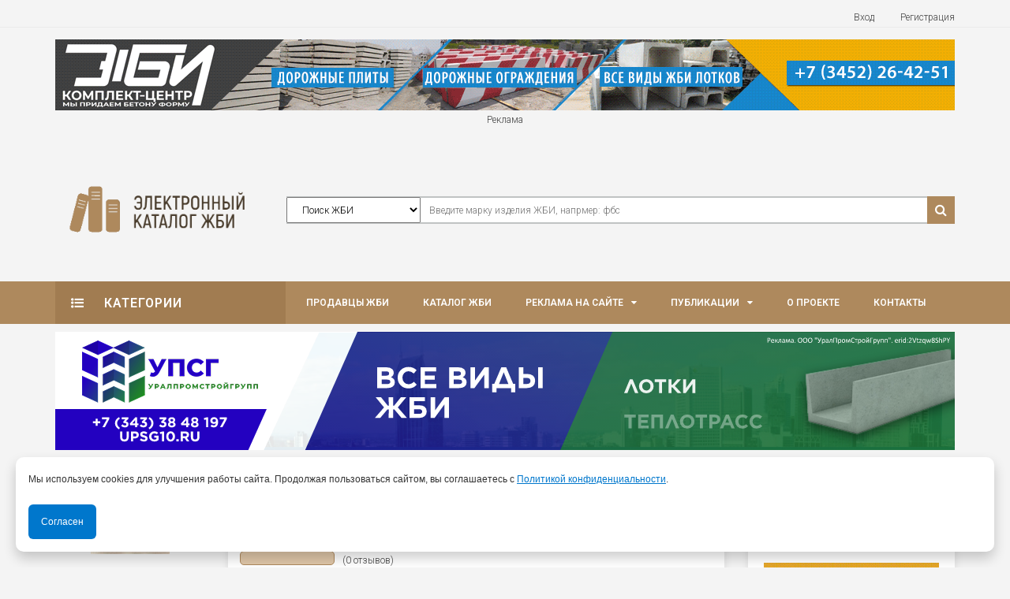

--- FILE ---
content_type: text/html; charset=utf-8
request_url: https://www.ferro-concrete.ru/banner/upsg/index.html
body_size: 1121
content:
<!DOCTYPE html>
<html>
<head>
<meta charset="UTF-8">
<meta name="authoring-tool" content="Adobe_Animate_CC">
<title>index</title>
<script src="https://code.createjs.com/1.0.0/createjs.min.js"></script>
<script src="index.js"></script>
<!-- write your code here -->


<script>
var canvas, stage, exportRoot, anim_container, dom_overlay_container, fnStartAnimation;
function init() {
	canvas = document.getElementById("canvas");
	anim_container = document.getElementById("animation_container");
	dom_overlay_container = document.getElementById("dom_overlay_container");
	var comp=AdobeAn.getComposition("932C0E1ED0CE4D9BBCC2B2583F87F782");
	var lib=comp.getLibrary();
	var loader = new createjs.LoadQueue(false);
	loader.addEventListener("fileload", function(evt){handleFileLoad(evt,comp)});
	loader.addEventListener("complete", function(evt){handleComplete(evt,comp)});
	var lib=comp.getLibrary();
	loader.loadManifest(lib.properties.manifest);
}
function handleFileLoad(evt, comp) {
	var images=comp.getImages();	
	if (evt && (evt.item.type == "image")) { images[evt.item.id] = evt.result; }	
}
function handleComplete(evt,comp) {
	//This function is always called, irrespective of the content. You can use the variable "stage" after it is created in token create_stage.
	var lib=comp.getLibrary();
	var ss=comp.getSpriteSheet();
	var queue = evt.target;
	var ssMetadata = lib.ssMetadata;
	for(i=0; i<ssMetadata.length; i++) {
		ss[ssMetadata[i].name] = new createjs.SpriteSheet( {"images": [queue.getResult(ssMetadata[i].name)], "frames": ssMetadata[i].frames} )
	}
	exportRoot = new lib.index();
	stage = new lib.Stage(canvas);	
	//Registers the "tick" event listener.
	fnStartAnimation = function() {
		stage.addChild(exportRoot);
		createjs.Ticker.framerate = lib.properties.fps;
		createjs.Ticker.addEventListener("tick", stage);
	}	    
	//Code to support hidpi screens and responsive scaling.
	AdobeAn.makeResponsive(false,'both',false,1,[canvas,anim_container,dom_overlay_container]);	
	AdobeAn.compositionLoaded(lib.properties.id);
	fnStartAnimation();
}
</script>
<!-- write your code here -->
</head>
<body onload="init();" style="margin:0px;">
	<div id="animation_container" style="background-color:rgba(255, 255, 255, 1.00); width:1140px; height:150px">
		<a href="https://upsg10.ru/?erid=2Vtzqw8ShPY" erid="2Vtzqw8ShPY" rel="nofollow" onClick="cl(this)" target="_blank"><canvas id="canvas" width="1140" height="150" style="position: absolute; display: block; background-color:rgba(255, 255, 255, 1.00);"></canvas></a>
		<div id="dom_overlay_container" style="pointer-events:none; overflow:hidden; width:1140px; height:150px; position: absolute; left: 0px; top: 0px; display: block;">
		</div>
	</div>

</body>
</html>

--- FILE ---
content_type: text/css
request_url: https://www.ferro-concrete.ru/templates/oneclick/css/meanmenu.css
body_size: 957
content:

/*! #######################################################################

	MeanMenu 2.0.7
	--------

	To be used with jquery.meanmenu.js by Chris Wharton (http://www.meanthemes.com/plugins/meanmenu/)

####################################################################### */

/* hide the link until viewport size is reached */
a.meanmenu-reveal {
	display: none;
}

/* when under viewport size, .mean-container is added to body */
.mean-container .mean-bar {
  background: transparent none repeat scroll 0 0;
  margin-top: 0;
  min-height: 50px;
  position: relative;
  z-index: 999999;
}
.mean-container .mean-bar::before {
  color: #fff;
  content: "Меню";
  font-size: 20px;
  font-weight: 500;
  left: 10px;
  position: absolute;
  text-transform: uppercase;
  top: 15px;
}
.mean-container a.meanmenu-reveal {
	width: 22px;
	height: 22px;
	padding: 13px 13px 11px 13px;
	position: absolute;
	top: 0;
	right: 0;
	cursor: pointer;
	color: #fff;
	text-decoration: none;
	font-size: 16px;
	text-indent: -9999em;
	line-height: 22px;
	font-size: 1px;
	display: block;
	font-family: Arial, Helvetica, sans-serif;
	font-weight: 700;
}

.mean-container a.meanmenu-reveal span {
	display: block;
	background: #fff;
	height: 3px;
	margin-top: 3px;
}

.mean-container .mean-nav {
  background: #fff;
  float: left;
  margin-top: 44px;
  width: 100%;
}

.mean-container .mean-nav ul {
	padding: 0;
	margin: 0;
	width: 100%;
	list-style-type: none;
}

.mean-container .mean-nav ul li {
	position: relative;
	float: left;
	width: 100%;
	border-bottom:1px solid #ddd;
	background:  #f8f8f8;
}

.mean-container .mean-nav ul li a {
  background: #f8f8f8 none repeat scroll 0 0;
  border-top: 1px solid #f8f8f8;
  color: #666;
  display: block;
  float: left;
  margin: 0;
  padding: 12px 15px;
  text-transform: uppercase;
  width: 88%;
}
.mean-container .mean-nav ul li li a {
  border-top: 1px solid rgba(255, 255, 255, 0.25);
  font-size: 12px;
  font-weight: 400;
  padding: 10px 15px;
  visibility: visible;
  width: 80%;
  text-transform: capitalize;
}

.mean-container .mean-nav ul li.mean-last a {
	border-bottom: none;
	margin-bottom: 0;
}

.mean-container .mean-nav ul li li li a {
	width: 70%;
	padding: 1em 15%;
}

.mean-container .mean-nav ul li li li li a {
	width: 60%;
	padding: 1em 20%;
}

.mean-container .mean-nav ul li li li li li a {
	width: 50%;
	padding: 1em 25%;
}

.mean-container .mean-nav ul li a:hover {
	color:#C38749;
}

.mean-container .mean-nav ul li a.mean-expand {
  font-weight: 700;
  height: 18px;
  padding: 12px !important;
  position: absolute;
  right: 0;
  text-align: center;
  width: 26px;
  z-index: 2;
}

.mean-container .mean-nav ul li a.mean-expand:hover {
	color:#C38749;
}

.mean-container .mean-push {
	float: left;
	width: 100%;
	padding: 0;
	margin: 0;
	clear: both;
}

.mean-nav .wrapper {
	width: 100%;
	padding: 0;
	margin: 0;
}

/* Fix for box sizing on Foundation Framework etc. */
.mean-container .mean-bar, .mean-container .mean-bar * {
	-webkit-box-sizing: content-box;
	-moz-box-sizing: content-box;
	box-sizing: content-box;
}


.mean-remove {
	display: none !important;
}


--- FILE ---
content_type: text/css
request_url: https://www.ferro-concrete.ru/templates/oneclick/style.css
body_size: 31873
content:
/*-----------------------------------------------------------------------------------

    Template Name: Your template name 
    Template URI: http://bootexperts.com
    Description: This is html5 template
    Author: BootExperts
    Author URI: http://bootexperts.com
    Version: 1.1

-----------------------------------------------------------------------------------
    
    CSS INDEX
    ===================
	
    1. Theme Default CSS (body, link color, section etc)

-----------------------------------------------------------------------------------*/

/*----------------------------------------*/

/*  1.  Theme default CSS
	2. header satr
	3. slider-area start
	4. product area start
	5. banner-area start
	6. new-product area start
	7. featured-area start
	8. tab-area start
	9. testimonils-area start
	10. blog-area start
	11. newsletter start
	12. order-area start 
	13. footer-start
	
---------14.home-2 style start-----------
		15.
/*----------------------------------------*/

/*---------1. Theme default CSS start ---------*/

@import url('https://fonts.googleapis.com/css?family=Roboto:300,400,500,600,700,800&subset=cyrillic,cyrillic-ext');
@import url('https://fonts.googleapis.com/css?family=Montserrat:400,700&subset=cyrillic,cyrillic-ext');
::-moz-selection {
  background: #b3d4fc;
  text-shadow: none;
}

::selection {
  background: #b3d4fc;
  text-shadow: none;
}

.clear:before,
.clear:after {
  content: " ";
  display: table;
}

.clear:after {
  clear: both;
}

.browserupgrade {
  margin: 0.2em 0;
  background: #ccc;
  color: #000;
  padding: 0.2em 0;
}

body {
  background: #F4F4F4;
  color: #444;
  font-family: Roboto;
  font-size: 12px;
  font-style: normal;
  font-weight: 300;
  line-height: 24px;
}

.floatleft {
  float: left
}

.floatright {
  float: right
}

.alignleft {
  float: left;
  margin-right: 15px;
  margin-bottom: 15px
}

.alignright {
  float: right;
  margin-left: 15px;
  margin-bottom: 15px
}

.aligncenter {
  display: block;
  margin: 0 auto 15px
}

img {
  max-width: 100%;
  height: auto
}

.fix {
  overflow: hidden
}

p {
  margin: 0 0 10px;
}

h1,
h2,
h3,
h4,
h5,
h6 {
  color: #343333;
  font-family: Roboto, sans-serif;
  font-weight: 600;
  line-height: 1.3;
  margin: 0 0 5px;
}

a {
  -webkit-transition: all 0.3s ease 0s;
  transition: all 0.3s ease 0s;
  text-decoration: none;
  color: #444
}

a:hover {
  color: #ae895d;
  text-decoration: none;
}

a:active {
  color: inherit;
}

a:active,
a:hover,
a:focus {
  outline: none;
  text-decoration: none;
}

ul {
  list-style: outside none none;
  margin: 0;
  padding: 0
}

input:focus,
input:active,
select:focus,
select:active,
textarea:focus {
  outline: none;
}

.mt-35 {
  margin-top: 35px;
}

.mt-25 {
  margin-top: 25px;
}

.mt-30 {
  margin-top: 30px;
}

.mt-50 {
  margin-top: 50px;
}

.mt-20 {
  margin-top: 20px;
}

.mt-10 {
  margin-top: 10px;
}

.mt-12 {
  margin-top: 12px;
}

.mb-35 {
  margin-bottom: 35px;
}

.mb-25 {
  margin-bottom: 25px;
}

.mb-30 {
  margin-bottom: 30px;
}

.mb-50 {
  margin-bottom: 50px;
}

.mb-40 {
  margin-bottom: 40px;
}

.mb-20 {
  margin-bottom: 20px;
}

.mb-10 {
  margin-bottom: 10px;
}

.mtb-45 {
  margin: 35px 0px 35px 0px;
}

.mtb-50 {
  margin: 50px 0px;
}

.mtb-40 {
  margin: 40px 0px;
}

.mtb-35 {
  margin: 35px 0px;
}

.mtb-30 {
  margin: 30px 0px;
}

.mtb-15 {
  margin: 15px 0px;
}

.mtb-25 {
  margin: 25px 0px;
}

.mtb-20 {
  margin: 20px 0px;
}

.mtb-10 {
  margin: 10px 0px;
}

.ptb-35 {
  padding: 35px 0px;
}

.ptb-25 {
  padding: 25px 0px;
}

.ptb-30 {
  padding: 30px 0px;
}

.ptb-50 {
  padding: 50px 0px;
}

.ptb-20 {
  padding: 20px 0px;
}

.ptb-10 {
  padding: 10px 0px;
}

.ptb-15 {
  padding: 15px 0px;
}

.ptb-140 {
  padding: 140px 0px;
}

.pt-15 {
  padding-top: 15px;
}

.pt-30 {
  padding-top: 30px;
}

.pb-15 {
  padding-bottom: 15px;
}

.pb-30 {
  padding-bottom: 30px;
}

.pb-20 {
  padding-bottom: 20px;
}

.pb-10 {
  padding-bottom: 10px;
}

.plbr-15 {
  padding: 0px 15px 15px 15px;
}

.p {
  padding: 15px 10px;
}

.p-15 {
  padding: 15px;
}

.p-20 {
  padding: 20px;
}

.p-50 {
  padding: 50px;
}

.p-20-15 {
  padding: 20px 15px
}

.p-30-20 {
  padding: 30px 20px
}

.c-fff {
  color: #fff;
}

.box-shadow {
  -webkit-box-shadow: 0 0 10px #ddd;
  box-shadow: 0 0 10px #ddd;
}

.bb {
  border-bottom: 1px solid #EBEBEB;
}

.bl {
  border-left: 1px solid #EBEBEB;
}

.bl-2 {
  border-left: 5px solid #ae895d;
}

.bt {
  border-top: 1px solid #EBEBEB;
}

.bg-1 {
  background: #AE895D;
}

.bg-2 {
  background: #FF5D5D;
}

.bg-3 {
  background: #DD3F3F;
}

.bg-4 {
  background: #97744B;
}

.bg-5 {
  background: #ff7d1f;
}

.bg-6 {
  background: #343333
}

.bg-7 {
  background: #a17c51
}

.home2-bg-1 {
  background: #E1E1E1;
}

.home3-hover a:hover {
  color: #1077D1;
}

.home3-bg {
  background: #1077D1
}

.home3-bg2 {
  background: #0E6AB9
}

.bg-fff {
  background: #fff
}

.shop-bg {
  background: #F4F4F4
}

.bg-8 {
  background: #F7F7F7
}

.bg-img {
  background: url(img/bg/1.png) no-repeat 0 0 / cover
}

.bg-img-2 {
  background: url(img/bg/2.jpg) no-repeat 0 0 / cover
}

.h2-color {
  color: #FF5858;
}

.home3-hover-bg a:hover {
  background: #1077D1;
  color: #fff;
}

.hover-bg ul li a:hover,
.mainmenu ul li.active {
  background: #A17C51;
  color: #fff;
}

/* nasted */

.form-style form input,
.login-form form span input,
.code-form span input,
.customer-details-form form span input {
  border: 1px solid #ebebeb;
  border-radius: 3px;
  height: 35px;
  padding-left: 10px;
  width: 100%;
}

.hover-bg,
.dropdown ul li>ul,
.search-box .form button,
.search-box form button,
.top-cart ul,
.menu-container ul li ul.megamenu-2,
.mainmenu.dropdown ul li .megamenu,
.cap-readmore a:before,
.cap-readmore a:after,
.product-content h3 a,
.left-right-angle.owl-carousel .owl-controls .owl-nav div,
.single-banner a::before,
.single-banner a::after,
.about-img:before,
.about-img:after,
.blog-img a::before,
.blog-img img,
a#scrollUp,
.filter button,
.blog-active.owl-carousel .owl-controls .owl-nav div,
.blog-active.owl-carousel .owl-controls .owl-dots,
.comment-img,
.single-blog-btn input,
.media-info .reply-btn a,
.protfolio-img,
.protfolio-img::after,
.protfolio-content,
.protfolio-icon,
.contuct-form button,
.login-button button,
.button,
.cart-content a {
  -webkit-transition: all .5s;
  transition: all .5s;
}

.simple-product-content.product-content del,
.simple-product-form form input,
.simple-product-tab-menu ul li a,
.search-box select#select form,
.cap-readmore a,
.filter-by-price input,
.media-info .reply-btn a,
.protfolio-menu li {
  font-weight: 500;
}

/*--------- Theme default CSS end---------*/

/*------------2. header satr -----------------*/

.language-menu ul li {
  display: inline-block;
  margin-right: 20px;
  position: relative;
}

.language-menu ul li a {
  display: block;
  padding: 10px 0;
  text-transform: uppercase;
}

.language-menu ul li>ul {
  position: absolute;
}

.account-menu ul li {
  display: inline-block;
  margin-left: 30px;
}

.dropdown ul li>ul {
  background: #ffffff none repeat scroll 0 0;
  -webkit-box-shadow: 0 0 5px #999;
  box-shadow: 0 0 5px #999;
  padding: 0px 15px;
  position: absolute;
  top: 150%;
  width: 150px;
  visibility: hidden;
  opacity: 0;
  z-index: 99999999;
}

.dropdown ul li:hover>ul {
  visibility: visible;
  opacity: 1;
  top: 100%;
}

.language-menu ul li>ul li {
  border-bottom: 1px solid #ebebeb;
  display: block;
  margin-right: 0;
}

.language-menu ul li>ul li:last-child {
  border-bottom: 0px solid #ebebeb;
}

.language-menu ul li>ul li a {
  display: block;
  font-size: 12px;
  line-height: 15px;
  padding: 10px 0;
  text-transform: capitalize;
}
.search-box .form,
.search-box form {
  position: relative;
}
.search-box form.select_ya {
  display: none;
}

.search-box select#select {
  color: #000000;
  cursor: pointer;
  height: 33px;
  left: 0;
  padding: 0 15px;
  position: absolute;
  text-transform: capitalize;
  top: 1px;
  width: 170px;
}

.search-box select#select option {
  border: medium none hsla(0, 0%, 0%, 0);
  color: hsl(0, 0%, 60%);
  font-weight: 300;
  padding: 2px 10px;
}
.search-box .form input,
.search-box form input {
  border: 2px solid #c0c3c3;
  height: 35px;
  padding-left: 179px;
  width: 100%;
  padding-right: 36px;
}
.search-box .form button,
.search-box form button {
  background: #ae895d;
  border: none;
  color: #ffffff;
  font-size: 16px;
  height: 35px;
  padding: 0 10px;
  position: absolute;
  right: 0;
  top: 0;
}
.search-box .form button:hover,
.search-box form button:hover {
  background: #906F48;
}

.search-box p {
  line-height: 14px;
  margin-bottom: 0;
  margin-left: 5px;
  margin-top: 20px;
  text-transform: capitalize;
}

.top-cart {
  background: #FF7D1F;
  padding: 6px 10px;
}

.top-cart {
  color: #fff;
  position: relative;
}

.top-cart i.icofont-bag {
  font-size: 18px;
}

.top-cart a {
  color: #fff;
}

.top-cart ul {
  position: absolute;
  background: #fff;
  width: 310px;
  -webkit-box-shadow: 0 0 5px #888;
  box-shadow: 0 0 5px #888;
  right: 0;
  top: 100%;
  color: #777;
  padding: 10px 20px;
  visibility: hidden;
  -webkit-transform: scaleY(0);
  transform: scaleY(0);
  -webkit-transform-origin: 0 0 0;
  transform-origin: 0 0 0;
  z-index: 999999999999;
}

.top-cart:hover ul {
  visibility: visible;
  -webkit-transform: scaleY(1);
  transform: scaleY(1);
}

.cart-img {
  float: left;
  width: 22%;
}

.cart-content {
  margin-bottom: 25px;
  margin-left: 64px;
}

.cart-content a {
  color: #777777;
  display: inline-block;
  font-size: 14px;
  font-weight: 400;
}

.cart-content>span {
  display: block;
}

.cart-content a:hover {
  color: #AE895D;
}

.cart-content a.cart-remove {
  border: 1px solid #ddd;
  border-radius: 50%;
  color: #2f2f2f !important;
  height: 20px;
  line-height: 18px;
  text-align: center;
  width: 20px;
  display: inline-block;
  padding-left: 1px;
}

.cart-content a.cart-remove:hover {
  background: #AE895D;
  color: #fff !important;
}

.total {
  margin-bottom: 10px;
  overflow: hidden;
}

.total span {
  color: #7B7777;
  font-size: 13px;
  font-weight: 700;
  text-transform: uppercase;
}

.cart-btn a {
  background: #777777;
  display: inline-block;
  font-size: 14px;
  padding: 5px 32px;
}

.cart-btn a:hover {
  background: #AE895D;
}

.categories-menu {
  color: #ffffff;
  cursor: pointer;
  display: block;
  font-family: Roboto;
  font-size: 16px;
  font-weight: 600;
  height: 54px;
  letter-spacing: 1px;
  line-height: 56px;
  padding: 0 20px;
  position: relative;
  margin-right: -29px;
}

.categories-menu span {
  margin-left: 20px;
}

.menu-container {
  background: #ffffff;
  -webkit-box-shadow: 0 0 5px #888888;
  box-shadow: 0 0 5px #888888;
  display: none;
  left: 16px;
  padding: 10px 20px;
  position: absolute;
  top: 100%;
  width: 99%;
  z-index: 9999999999999;
}

.menu-container ul li {
  position: relative;
}

.menu-container ul li a {
  display: block;
  font-size: 12px;
  padding: 7px 0;
  text-transform: capitalize;
}

.menu-container ul li a i {
  color: #ae895d;
  font-size: 16px;
  padding-right: 15px;
  position: absolute;
  right: -15px;
  top: 10px;
}

.menu-container ul li ul.megamenu-2 {
  background: #ffffff;
  left: 300px;
  padding: 20px 15px;
  position: absolute;
  top: 0;
  width: 480px;
  visibility: hidden;
  opacity: 0;
  border-radius: 3px;
}

.menu-container ul li:hover ul.megamenu-2 {
  visibility: visible;
  left: 269px;
  opacity: 1;
}

.menu-container ul li ul.megamenu-2 li {
  display: inline-block;
  width: 49%;
  padding-right: 10px;
  vertical-align: top;
}

.menu-container ul li ul.megamenu-2 li a {
  padding: 5px 0px;
}

.menu-container ul li ul.megamenu-2 li a.mega-title {
  text-transform: uppercase;
  font-size: 14px;
  font-weight: 600;
}

.mainmenu ul li {
  display: inline-block;
  position: relative;
}

.mainmenu ul li a {
  color: #ffffff;
  display: block;
  font-weight: 600;
  padding: 15px 15px 15px 25px;
  text-transform: uppercase;
}

.mainmenu ul li a.menu-contact {
  padding-right: 0;
}

.mainmenu ul li a i {
  padding-left: 10px;
}

.mainmenu ul li>ul {
  width: 260px;
  z-index: 2147483647;
}

.mainmenu ul li>ul li {
  border-bottom: 1px solid #ebebeb;
  display: block;
}

.mainmenu ul li>ul li>ul {
  left: 120%;
}

.mainmenu ul li>ul li:hover>ul {
  left: 107%;
  top: 0;
}

.mainmenu ul li>ul li:last-child {
  border-bottom: 0px solid #ebebeb;
}

.mainmenu ul li>ul li a {
  color: #777777;
  font-weight: 400;
  padding: 5px 0;
  text-transform: capitalize;
}

.mainmenu ul li>ul li a i {
  float: right;
  padding-top: 5px;
}

.mainmenu ul li>ul li:hover>a,
.mainmenu.dropdown ul li .megamenu span a:hover,
.product-content h3 a:hover {
  color: #AE895D;
  background: transparent;
}

.mainmenu.dropdown ul li .megamenu {
  position: absolute;
  width: 500px;
  background: #fff;
  -webkit-box-shadow: 0 0 5px #888;
  box-shadow: 0 0 5px #888;
  top: 150px;
  padding: 10px 15px;
  visibility: hidden;
  opacity: 0;
  z-index: 99999999999999;
}

.mainmenu.dropdown ul li:hover .megamenu {
  opacity: 1;
  visibility: visible;
  top: 100%;
}

.mainmenu.dropdown ul li .megamenu span {
  width: 33.333%;
  float: left;
  padding: 0px 10px;
}

.mainmenu.dropdown ul li .megamenu span a {
  color: #777777;
  padding: 4px 0;
  background: none;
  font-weight: 400;
  text-transform: capitalize;
}

.mainmenu.dropdown ul li .megamenu span a.mega-title {
  font-weight: 600;
}

/*------------ header end -----------------*/

/*------------3. slider-area start-----------------*/

.cap-dec h3,
.cap-title h1 {
  font-family: Roboto;
}

.cap-dec h3 {
  font-size: 16px;
  margin-bottom: 0;
}

.cap-title h1 {
  color: #429245;
  font-size: 42px;
  font-weight: 700;
}

.cap-dec p {
  color: #000000;
  font-weight: 400;
  line-height: 20px;
  padding: 0;
  font-size: 14px;
  margin-bottom: 20px;
}

.cap-readmore a {
  border: 1px solid #000000;
  color: #000000;
  display: inline-block;
  padding: 5px 15px;
  position: relative;
  z-index: 1111111111;
}

.cap-readmore a:hover {
  color: #fff;
  border: 1px solid transparent;
}

.cap-readmore a:before,
.cap-readmore a:after {
  position: absolute;
  content: "";
  background: #A17C51;
  top: 0;
  height: 100%;
  width: 0%;
  z-index: -11;
  opacity: 0;
}

.cap-readmore a:hover:before,
.cap-readmore a:hover:after {
  width: 100%;
  opacity: .5;
}

.cap-readmore a:before {
  left: 0;
}

.cap-readmore a:after {
  right: 0;
}

.nivo-directionNav a {
  font-size: 50px;
  z-index: 9999;
  color: #fff;
}

.nivo-directionNav a.nivo-prevNav {
  left: 30px;
}

.nivo-directionNav a.nivo-nextNav {
  right: 30px;
}

/*------------ slider-area end-----------------*/

/*------------4. product area start -----------------*/

.product-title h3 {
  color: #fff;
  display: inline-block;
  font-size: 14px;
  font-weight: 600;
  line-height: 43px;
  margin-bottom: 0;
  padding-left: 15px;
}

.icon {
  height: 46px;
  width: 46px;
  font-size: 16px;
  line-height: 46px;
  color: #fff;
  text-align: center;
}

.product-wrapper {
  overflow: hidden;
}

.product-img {
  overflow: hidden;
  position: relative;
}
.product-img.list {
  min-height: 320px;
}
.vendor_page .product-img.list {
  min-height: 240px;
}

.product-img a {
  position: relative;
  display: block;
}

.product-wrapper .product-img a img {
  display: block;
  height: 100%;
  -webkit-transition: all 1s cubic-bezier(0.19, 1, 0.22, 1) 0s;
  transition: all 1s cubic-bezier(0.19, 1, 0.22, 1) 0s;
  width: 100%;
  /*max-height: 317px;*/
}
/*
.product-wrapper .potable a img.secondary {
  left: 0;
  position: absolute;
  top: 100%;
}
*/
.product-wrapper:hover .product-img a img.secondary,
.product-wrapper:hover .product-img a img.primary {
  -webkit-transform: translate3d(0px, -100%, 0px);
  transform: translate3d(0px, -100%, 0px);
}

.product-wrapper:hover .product-icon {
  left: 10px;
}

.sale {
  background: #ff5d5d none repeat scroll 0 0;
  color: #ffffff;
  line-height: 0;
  padding: 10px 15px;
  position: absolute;
  right: 0;
  top: 5px;
}

.sale::before {
  border-color: rgba(0, 0, 0, 0) rgba(0, 0, 0, 0) rgba(0, 0, 0, 0) #ffffff;
  border-style: solid;
  border-width: 12px;
  content: "";
  left: 0px;
  position: absolute;
  top: 0px;
}

.product-icon {
  position: absolute;
  right: 0;
  top: 50px;
}

.product-icon ul li {
  -webkit-transform: translate(200%, 0px);
  transform: translate(200%, 0px);
  margin-bottom: 5px;
}

.product-wrapper:hover .product-icon ul li {
  -webkit-transform: translate(0px, 0px);
  transform: translate(0px, 0px);
}

.product-icon ul li:nth-of-type(1) {
  -webkit-transition-duration: 0.2s;
  transition-duration: 0.2s;
}

.product-icon ul li:nth-of-type(2) {
  -webkit-transition-duration: 0.4s;
  transition-duration: 0.4s;
}

.product-icon ul li:nth-of-type(3) {
  -webkit-transition-duration: 0.6s;
  transition-duration: 0.6s;
}

.product-icon ul li:last-child {
  -webkit-transition-duration: 0.8s;
  transition-duration: 0.8s;
  margin-bottom: 0;
}

.product-icon ul li a,
.simple-product-icon ul li a {
  width: 30px;
  height: 30px;
  line-height: 30px;
  text-align: center;
  color: #fff;
  background: #343333;
  display: block;
  font-size: 13px;
  border-radius: 3px;
}

.product-content {
  padding: 15px 10px;
  /*min-height: 110px;*/
}
.vendor_page .product-content {
  min-height: 110px;
}
.product-content h3 a {
  color: #2f2f2f;
  display: block;
  font-family: Roboto, sans-serif;
  font-size: 18px;
  font-weight: 500;
  line-height: 14px;
  text-transform: capitalize;
  line-height: 1.3;
}

.product-content ul li {
  color: #eb6060;
  display: inline-block;
}

.product-content ul li:last-child {
  color: #D3CED2;
}

.product-content span {
  display: block;
  font-size: 14px;
  font-weight: 700;
}

.left-right-angle.owl-carousel .owl-controls .owl-nav div {
  position: absolute;
  top: -37px;
  width: 30px;
  height: 30px;
  line-height: 30px;
  color: #fff;
  border-radius: 50%;
  background: #AE895D;
  text-align: center;
}

.left-right-angle.owl-carousel .owl-controls .owl-nav div:hover {
  background: #343333;
}

.left-right-angle.owl-carousel .owl-controls .owl-nav div.owl-next {
  right: 10px;
}

.left-right-angle.owl-carousel .owl-controls .owl-nav div.owl-prev {
  right: 50px;
}

/*------------ product area end -----------------*/

/*----------5. banner-area start -----------*/

.single-banner a {
  position: relative;
  display: block;
}

.single-banner a::before,
.single-banner a::after,
.about-img:before,
.about-img:after {
  content: "";
  position: absolute;
  opacity: 0;
  left: 0;
  right: 0;
  bottom: 0;
  height: 95%;
  width: 95%;
  margin: auto;
  top: 0;
}

.single-banner a::before,
.about-img:before {
  border-left: 1px solid #ffffff;
  border-right: 1px solid #ffffff;
  -webkit-transform: scaleY(0);
  transform: scaleY(0);
  z-index: 1;
}

.single-banner a:hover:before,
.about-img:hover:before {
  opacity: 1;
  -webkit-transform: scaleY(1);
  transform: scaleY(1);
}

.single-banner a::after,
.about-img:after {
  border-bottom: 1px solid #fff;
  border-top: 1px solid #fff;
  -webkit-transform: scaleX(0);
  transform: scaleX(0);
}

.single-banner a:hover:after,
.about-img:hover:after {
  -webkit-transform: scaleX(1);
  transform: scaleX(1);
  opacity: 1;
}

/*---------- banner-area end -----------*/

/*----------6. new-product area start -----------*/

.deal-count {
  position: absolute;
  left: 20px;
  bottom: 0;
}

.cdown {
  border: 1px solid #dd3f3f;
  color: #dd3f3f;
  display: block;
  height: 45px;
  line-height: 20px;
  margin-bottom: 10px;
  text-align: center;
  width: 45px;
}

.cdown.days>p {
  margin-bottom: 0px;
}

.time-count {
  font-weight: 600;
  font-size: 16px;
  margin-top: 3px;
}

/*---------- new-product area end -----------*/

/*---------7. featured-area start ------------*/

.single-featured .product-img {
  width: 30%;
}

.single-featured .product-content {
  width: 70%;
}

.single-featured .product-content h3 a {
  color: #343333;
  font-family: raleway;
  font-size: 14px;
  font-weight: 500;
}

.single-featured .product-content h3 a:hover {
  color: #ae895d
}

.single-featured .product-content span {
  font-size: 12px;
}

/* /*--------- featured-area end ------------*/

/*---------8. tab-area start -----------*/

.tab-menu {
  width: 45%;
}

.tab-menu ul li {
  display: inline-block;
  margin: 11px 20px 0px 0px;
}

.tab-menu ul li a {
  color: #6e5537;
  font-size: 14px;
  letter-spacing: 1px;
  text-transform: capitalize;
}

.tab-area .product-title .tab-menu ul li.active a {
  color: #fff;
}

.tab-content>.tab-pane {
  display: block;
  overflow: hidden;
  height: 0;
}

.tab-content>.active {
  display: block;
  overflow: visible;
  height: auto;
}

/*--------- tab-area end -----------*/

/*----------9. testimonils-area start------- */

.single-testimonil {
  padding: 10px 10px 20px;
}

.testimonil-content {
  border: 1px solid #dddddd;
  border-radius: 3px;
  position: relative;
}

.testimonil-content::before {
  border-style: solid;
  border-width: 10px;
  bottom: -20px;
  content: "";
  left: 12px;
  position: absolute;
  border-color: #EAEAEA transparent transparent;
}

.testimonil-content p {
  font-style: italic;
  margin-bottom: 0;
}

.test-img img {
  border-radius: 50%;
}

.test-info {
  margin-left: 90px;
  margin-top: 37px;
}

.test-info h6 {
  font-weight: 700;
  text-transform: uppercase;
}

.test-info span {
  font-size: 11px;
  font-style: italic;
}

/*---------- testimonils-area end------- */

/*----------------10. blog-area start ---------*/

.blog-wrapper {
  padding: 15px 15px 20px;
  min-height: 308px;
}

.blog-img {
  overflow: hidden;
}

.blog-img a {
  position: relative;
  display: block;
  /*--height: 130px;--*/
}

.blog-img a::after {
  position: absolute;
  content: "";
  background: #000;
  width: 100%;
  height: 100%;
  left: 0;
  top: 0;
  opacity: 0;
  -webkit-transition: all .5s;
  transition: all .5s;
}

.blog-img:hover a::after {
  opacity: .5;
}

.blog-img a::before {
  bottom: 0;
  color: #ffffff;
  content: "";
  font-family: fontawesome;
  font-size: 30px;
  left: 47%;
  opacity: 0;
  position: absolute;
  text-align: center;
  top: 45%;
  z-index: 111;
}

.blog-img:hover a::before {
  opacity: 1;
}

.blog-img img {
  -webkit-transform: scale(1);
  transform: scale(1);
  width: 100%;
}

.blog-img:hover img {
  -webkit-transform: scale(1.1);
  transform: scale(1.1);
}

.blog-content>h3 {
  line-height: 11px;
  margin-bottom: 10px;
  min-height: 25px;
}

.blog-content a {
  color: #343333;
  font-size: 12px;
  text-transform: uppercase;
}

.blog-content a:hover {
  color: #AE895D;
}

.blog-meta span {
  cursor: pointer;
  font-size: 11px;
  padding: 0 10px;
  position: relative;
  text-transform: uppercase;
}

.blog-meta span:first-child {
  padding-left: 0px;
}

.blog-meta span::after {
  background: #777777 none repeat scroll 0 0;
  content: "";
  height: 10px;
  left: -2px;
  position: absolute;
  top: 4px;
  width: 1px;
}

.blog-meta span:first-child:after {
  display: none;
}

.blog-content p {
  font-size: 12px;
  margin-bottom: 0;
  margin-top: 10px;
}

/*---------------- blog-area end ---------*/

/*----------11. newsletter start ---------*/

.newsletter {}

.newsletter p {
  margin-top: 15px;
  text-transform: capitalize;
}

.newsletter form {
  position: relative;
}

.newsletter form input {
  padding-right: 35px;
}

.newsletter form button {
  background: rgba(0, 0, 0, 0) none repeat scroll 0 0;
  height: 35px;
  position: absolute;
  right: 0px;
  top: 0;
  border: none;
  width: 36px;
  color: #343333;
}

/*---------- newsletter end ---------*/

/*--------12. order-area start --------*/

.single-order {
  -webkit-transition: all .5s;
  transition: all .5s;
}

.single-order:hover {
  background: #343333;
}

.single-order:hover .order-icon span {
  -webkit-animation: flash 1.5s alternate;
  animation: flash 1.5s alternate;
}

.order-icon span {
  float: left;
  display: block;
  width: 55px;
  height: 45px;
  text-align: center;
  font-size: 40px;
  line-height: 45px;
}

.order-content {}

.order-content h5 {
  color: #ffffff;
  font-size: 12px;
  font-weight: 700;
  text-transform: uppercase;
}

.order-content span {
  font-style: italic;
}

/*-------- order-area end --------*/

/*---------13. footer-start -------------*/

.footer-content ul li {
  display: inline-block;
}

.footer-content ul li a {
  display: block;
  font-size: 14px;
  padding: 0 10px;
}

h3.footer-title {
  font-size: 14px;
  line-height: 19px;
  text-transform: uppercase;
}

.contuct-content {
  overflow: hidden;
  margin-bottom: 15px;
}

.contuct-icon {
  float: left;
}

.contuct-icon i {
  width: 35px;
  height: 35px;
  border: 1px solid #777777;
  font-size: 14px;
  border-radius: 50%;
  text-align: center;
  line-height: 35px;
}

.contuct-info {
  margin-left: 60px;
  margin-top: 7px;
}

.footer-menu ul li {
  line-height: 35px;
}

.footer-menu ul li a:hover {
  color: #AE895D
}

/*--------- footer-end -------------*/

a#scrollUp {
  background: #ffffff none repeat scroll 0 0;
  border: 2px solid rgba(0, 0, 0, 0);
  border-radius: 50%;
  bottom: 50px;
  -webkit-box-shadow: 0 0 1px #444444;
  box-shadow: 0 0 1px #444444;
  font-size: 20px;
  height: 35px;
  line-height: 30px;
  right: 25px;
  text-align: center;
  width: 35px;
}

a#scrollUp:hover {
  border-color: #AE895D;
  color: #AE895D
}

/*-----2.6  tooltip-----*/

.tooltip>.tooltip-inner {
  background-color: #AE895D;
  border-radius: 0px;
  padding: 5px 10px;
}

.tooltip-arrow,
.tooltip.top .tooltip-arrow {
  border-top-color: #AE895D
}

.copyright a {
  color: #AE895D;
}

.copyright a:hover {
  color: #3399FF;
}

/*----------------------------------- 
	14. home-2 style start here
-------------------------------------*/

/*15. header start */

.hotline p {
  margin-bottom: 0;
  font-weight: 400;
}

.number {
  color: #a17c51;
  font-weight: 600;
  margin-right: 5px;
}

.hotline span {
  font-weight: 600;
}

.home2-language-menu.language-menu ul li {
  border: 2px solid #C2C4C3;
  line-height: 0;
  margin-right: 10px;
}

.home2-language-menu.language-menu ul li a {
  background: #fff;
  font-weight: 700;
  padding: 10px;
  text-align: right;
}

.home2-language-menu.language-menu ul li a i {
  margin-left: 10px;
}

.home2-language-menu.language-menu ul li a i.fa-search {
  margin-left: 0px;
}

.home2-language-menu.language-menu.dropdown ul li>ul {
  top: 209%;
  padding: 0px 10px;
}

.home2-language-menu.language-menu.dropdown ul li:hover>ul {
  top: 105%;
}

.home2-language-menu.language-menu ul li>ul li {
  border: none;
}

.home2-search-box.search-box {
  position: absolute;
  right: 96px;
  width: 500px;
}

.home2-language-menu.language-menu ul li>ul li a {
  font-weight: 300;
  padding: 7px 0px;
  border-bottom: 1px solid #ddd;
}

.home2-top-cart.top-cart {
  padding: 15px 10px;
}

.home2-product-title.product-title h3 {
  color: #343333;
}

/* -------- slider area start ------------*/

.home2-slide1-text .cap-dec h1 {
  color: #ff5858;
  font-size: 42px;
  font-weight: 700;
}

.home2-slide1-text .cap-dec h1 span {
  color: #444444;
  margin-left: 10px;
  font-weight: 500;
}

.home2-slide1-text .cap-title h3 {
  color: #343333;
  font-size: 30px;
  font-weight: 600;
  text-transform: capitalize;
}

.home2.owl-carousel .owl-controls .owl-nav div {
  background: transparent;
}

.home2.owl-carousel .owl-controls .owl-nav div:hover {
  background: #343333;
}

.testimonil-icon {
  height: 25px;
  margin: 35px auto;
  width: 25px;
}

.home2-testimonil-content.testimonil-content {
  border: none;
}

.home2-test-img.test-img {
  border-radius: 50%;
  height: 70px;
  margin: 25px auto 0px auto;
  width: 70px;
}

.home2-test-info.test-info {
  margin-left: 0px;
  margin-top: 41px;
}

.account-menu.account-menu-2.text-right ul li a {
  font-size: 16px;
}

.account-menu-2.account-menu ul li {
  margin-right: 25px;
}

.account-menu-2.account-menu ul li:last-child {
  margin-right: 0px;
}

.tags ul li {
  display: inline-block;
  margin-right: 4px;
}

.tags ul li a {
  padding: 3px 10px;
  display: block;
  border: 1px solid #d2d2d2;
  margin-bottom: 9px;
  text-transform: capitalize;
}

.home2-copyright span {
  color: #fff;
}

.tab-menu.home2-tab-menu {
  width: 33%;
}

.tab-menu.home2-tab-menu ul li.active a {
  color: #FF5D5D !important;
}

/*-----------------------------
		home-3 style here 
 ------------------------------*/

.main-wrapper {
  width: 1230px;
  margin: auto
}

.home3-mainmenu.mainmenu ul li.active2>a {
  color: #1077D1;
}

.home3-mainmenu.mainmenu ul li a {
  text-align: left;
  color: #343333;
}

.home3-mainmenu.mainmenu ul li a:hover {
  color: #1077D1;
}

.home3-mainmenu.mainmenu ul li>ul li:hover>a {
  color: #1077D1;
}

.home3-categories-menu {
  margin-right: 0;
}

.home3-menu-container.menu-container {
  display: block;
  width: 89%;
}

.home3-menu-container.menu-container ul li a i {
  color: #1077D1;
}

.home3-menu-container.menu-container ul li ul.home3-megamenu-2 {
  left: 270px;
}

.home3-menu-container.menu-container ul li:hover ul.home3-megamenu-2 {
  left: 240px;
}

.search-box.home3-search-box {
  margin-top: 6px;
}

.home3-search-box.search-box select#select {
  color: #444444;
  font-weight: 600;
  height: 40px;
  top: 0;
  border: 1px solid;
  border-color: transparent #ddd transparent transparent;
}
.home3-search-box.search-box .form button,
.home3-search-box.search-box form button {
  background: none;
  color: #444;
  height: 40px;
  padding: 0 20px;
}
.home3-search-box.search-box .form input,
.home3-search-box.search-box form input {
  border: none;
  height: 40px;
}

.home3-top-cart.top-cart {
  background: #1077D1;
  padding: 15px 10px;
}

.home3-top-cart.top-cart a:hover {
  background: #1077D1;
  color: #fff;
}

.home3-slide1-text .cap-dec h3 {
  font-size: 20px;
  margin-bottom: 10px;
}

.home3-slide1-text .cap-title h1 {
  color: #DD3F3F;
}

.single-banner img {
  width: 100%;
}

.home3-tab-menu.tab-menu ul li a {
  color: #000
}

.home3-hover.product-content h3 a:hover {
  color: #1077D1
}

.home2-testimonil-content.testimonil-content:before {
  display: none;
}

.menu-container ul li:hover ul.megamenu-2.home3-megamenu-2 {
  left: 240px;
  opacity: 1;
  visibility: visible;
}

/*----------------------------- 
		shop page style here 
------------------------------*/

/*------------ categories-area ------------*/

.menu {}

.menu ul li {
  display: inline-block;
  position: relative;
}

.menu ul li::before {
  content: "/";
  position: absolute;
  right: 0px;
  top: 1px;
  color: #AE895D;
}

.menu ul li:last-child:before {
  display: none
}

.menu ul li a {
  padding-right: 10px;
}

.menu ul li.active a {
  color: #AE895D
}

.shop-categories-menu ul li {
  margin-bottom: 15px;
  position: relative;
}

.shop-categories-menu ul li:last-child {
  margin-bottom: 0px;
}

.shop-categories-menu ul li a {
  padding: 5px 0;
  margin-right: 5px;
}

.shop-categories-menu ul li>ul li {
  margin: 0 0 0px 20px;
  padding: 5px 0;
}

.shop-categories-menu ul li>ul {
  display: none;
}

.opener-1,
.opener-2,
.opener-3,
.opener-4 {
  padding: 5px;
  cursor: pointer
}

/*-----------filter-by-price-area -------------*/

.filter-by-price input {
  background: rgba(0, 0, 0, 0) none repeat scroll 0 0;
  border: medium none;
  width: 83px;
}

.filter-by-price p {
  bottom: -64px;
  display: inline-block;
  left: 134px;
  position: relative;
}

.ui-corner-all,
.ui-corner-top,
.ui-corner-left,
.ui-corner-tl {
  border-top-left-radius: 0px;
}

.ui-slider .ui-slider-handle {
  cursor: e-resize;
  height: 12px;
  width: 12px;
  top: -5px;
}

.ui-slider-horizontal {
  height: 5px;
}


.ui-slider.ui-corner-all.ui-slider-horizontal.ui-widget.ui-widget-content {
  margin-bottom: 20px;
}

.ui-slider-range.ui-corner-all.ui-widget-header {
  background: #959595 none repeat scroll 0 0;
}

.ui-state-default,
.ui-widget-content .ui-state-default,
.ui-widget-header .ui-state-default,
.ui-button,
html .ui-button.ui-state-disabled:hover,
html .ui-button.ui-state-disabled:active {
  background: white;
  border: 1px solid #97744b;
}

.ui-slider-handle.ui-corner-all.ui-state-default {
  border-radius: 0;
}

.filter button {
  background: #2f2f2f none repeat scroll 0 0;
  border: medium none;
  color: #ffffff;
  font-weight: 400;
  padding: 1px 20px;
  text-transform: uppercase;
  border-radius: 3px;
}

.filter button:hover {
  background: #97744B
}

/*---------- size-area ----------*/

.size-menu.shop-categories-menu ul li {
  margin-bottom: 0px;
}

.pull-right.compare.text-uppercase {
  background: #000000 none repeat scroll 0 0;
  padding: 5px 10px;
  color: #fff;
  border-radius: 3px;
}

/*----------- compare-area ----------*/

.compare-menu p {
  margin-left: 20px;
  margin-bottom: 10px;
}

/*--------- tag-area ---------*/

.tag-menu.tags ul li a {
  border: none;
  margin-bottom: 5px;
  padding: 1px 4px;
}

/*------------- shop-tab-area -----------*/

.tab-menu-area {
  padding: 10px 20px;
}

.shop-tab-menu ul li {
  display: inline-block;
  margin-right: 10px;
}

.shop-tab-menu ul li a {
  border: 1px solid #eee;
  border-radius: 2px;
  display: block;
  line-height: 0;
  padding: 6px;
  text-align: center;
}

.shop-tab-menu ul li.active a {
  background: #ae895d none repeat scroll 0 0;
  color: #fff;
  border-color: #ae895d;
}

.shop-tab-menu ul li a:hover {
  background: #AE895D;
  color: #ffffff
}

.shop-pra p {
  background: #ebebeb none repeat scroll 0 0;
  display: inline-block;
  margin-bottom: 0;
  padding: 0 30px;
}

.woocommerce-ordering.text-center select {
  background: #ebebeb none repeat scroll 0 0;
  border: medium none;
  border-radius: 3px;
  padding: 2px 5px;
}

.shop-product-img.product-img {
  float: left;
  width: 33.33%;
}
.shop-product-img.product-img.vendor {
  width: 20%;
}
.vendors_page .shop-product-img.product-img {
  width: 20%;
}
.vendors_page .shop-product-img.product-img img {
  max-width: 100%;
  width: auto;
  max-height: 100%;
  height: auto;
}

.shop-product-content.product-content {
  float: right;
  padding: 20px 20px;
  width: 66.6667%;
}
.shop-product-content.product-content.vendor {
  width: 80%;
}
.vendors_page .shop-product-content.product-content {
  width: 50%;
  float: left;
}
.vendors_page .product-info {
  width: 30%;
  float: right;
}

.shop-product-content.product-content P {
  margin: 15px 0px 20px 0px;
}

.shop-product-content.product-content span {
  display: block;
  margin-top: 10px;
}

.shop-product-icon ul li {
  display: inline-block;
  margin-right: 5px;
}

.shop-product-icon ul li a {
  background: #343333;
  border-radius: 2px;
  display: block;
  line-height: 18px;
  padding: 5px 10px;
  color: #fff;
}

.shop-product-icon ul li.active a {
  padding: 5px 20px;
  background: #A17C51;
}

.shop-product-icon ul li.active a:hover {
  background: #343333
}

/*---------------------------------
		blog style here 
----------------------------------*/

/*------ woocommerce-pagination-area --------*/

.woocommerce-pagination ul li {
  margin-right: 5px;
  display: inline-block;
}

.woocommerce-pagination ul li a {
  border: 1px solid #eeeeee;
  display: block;
  height: 30px;
  width: 30px;
  line-height: 30px;
}

.woocommerce-pagination ul li.active a {
  background: #AE895D;
  color: #fff;
}

/*--- blog-area start -----*/

.blog-active.owl-carousel .owl-controls .owl-nav div {
  background: rgba(0, 0, 0, 0.5) none repeat scroll 0 0;
  border-radius: 50%;
  color: #fff;
  display: inline-block;
  font-size: 30px;
  height: 38px;
  left: 40px;
  line-height: 40px;
  opacity: 0;
  position: absolute;
  text-align: center;
  top: 50%;
  -webkit-transform: translateY(-50%);
  transform: translateY(-50%);
  width: 40px;
  z-index: 2147483647;
}

.blog-img:hover .blog-active.owl-carousel .owl-controls .owl-nav div.owl-prev {
  opacity: 1;
  left: 20px;
}

.blog-active.owl-carousel .owl-controls .owl-nav div.owl-next {
  left: auto;
  right: 40px;
}

.blog-img:hover .blog-active.owl-carousel .owl-controls .owl-nav div.owl-next {
  opacity: 1;
  right: 20px;
}

.blog-active.owl-carousel .owl-controls .owl-dots {
  left: 0;
  position: absolute;
  right: 0;
  text-align: center;
  top: 47%;
  opacity: 0;
}

.blog-img:hover .blog-active.owl-carousel .owl-controls .owl-dots {
  opacity: 1;
}

.blog-active.owl-carousel .owl-controls .owl-dot {
  display: inline-block;
  width: 15px;
  height: 15px;
  background: rgba(0, 0, 0, .5);
  border: 3px solid rgba(0, 0, 0, .5);
  border-radius: 50%;
  margin-right: 5px;
}

.blog-active.owl-carousel .owl-controls .owl-dot.active {
  background: rgba(255, 255, 255, .5);
  border-color: rgba(255, 255, 255, .9);
}

.blog-vdo iframe {
  width: 100%;
}

/* -------------- comment-area----------------*/

.comment-img {
  width: 50px;
  border: 1px solid transparent;
  height: 50px;
}

.comment-img:hover {
  border-color: #AE895D
}

.comment-info {
  margin-left: 60px;
}

.comment-info h6 {
  font-weight: 700;
}

.comment-info p {
  line-height: 20px;
  margin-bottom: 0;
}

.comment-info span {
  display: block;
}

.comment-info span a {
  color: #AE895D;
  font-size: 11px
}

/*-------------- Meta-area ----------------*/

.Meta-area .shop-categories-menu span {
  cursor: help;
}

/*----------------------------------------
			blog-detals style here
----------------------------------------- */

.single-blog-img.blog-img img {
  -webkit-transform: scale(1);
  transform: scale(1)
}

.date-post {
  border: 1px solid #ae895d;
  height: 60px;
  left: 50px;
  position: absolute;
  text-align: center;
  top: 34px;
  /*width: 70px;*/
  padding: 0px 10px;
}

.date-post span {
  display: block;
  line-height: 12px;
}

.date-post span.month {
  border-bottom: 1px solid #ae895d;
  font-weight: 600;
  margin-bottom: 4px;
  margin-top: 10px;
  padding-bottom: 3px;
  letter-spacing: 1px;
}

.date-post span.day {
  font-size: 20px;
  line-height: 25px;
}

.single-blog-content.blog-content>h3 {
  line-height: 1.3;
  margin-bottom: 20px;
}

.single-blog-content.blog-content p {
  margin-bottom: 30px;
}

.category i,
.entry-counter i {
  margin-right: 10px;
  color: #AE895D;
}

.category span {
  color: #000
}

.category a {
  text-transform: capitalize
}

.entry-counter span {
  margin-right: 15px
}

.single-blog-form h3.single-blog-title {
  font-weight: 400;
  margin-bottom: 20px;
  padding-bottom: 10px;
}

.message-wrapper form span,
.message-wrapper.addcomment span,
.form-info form span,
.form-info.addcomment span {
  display: block;
  font-weight: 500;
  margin-bottom: 5px;
}
.message-wrapper form textarea,
.message-wrapper.addcomment textarea {
  width: 100%;
  padding-left: 10px;
  height: 200px
}

.form-info form input,
.form-info.addcomment input {
  width: 100%;
  height: 35px;
  border: 1px solid #ebebeb;
  margin-bottom: 30px;
  padding-left: 10px;
}

.single-blog-btn input {
  background: #2f2f2f none repeat scroll 0 0;
  border: medium none;
  border-radius: 3px;
  color: #fff;
  padding: 5px 15px;
  text-transform: uppercase;
  font-weight: 500;
}

.single-blog-btn input:hover {
  background: #AE895D
}

/*----------------------------------------------
		curabitur-lobortis style here 
 ----------------------------------------------*/

.single-blog-content .detals p {
  font-size: 15px;
  font-style: italic;
  margin-top: 0;
  margin-bottom: 0;
}

/*--------------------------------------
		post fornt style here
 --------------------------------------*/

h4.comment-title {
  margin-bottom: 20px;
}

.media-img {
  width: 60px;
}

.media-info {
  margin-left: 75px;
}

.media-info a {
  letter-spacing: 1px;
}

.media-info h6 {
  color: #97744b;
  font-style: italic;
  margin-bottom: 15px;
}

.media-info h6 span {
  color: #777;
  font-style: normal;
  display: inline-block;
}

.media-info p {
  margin-bottom: 5px;
}

.media-info .reply-btn a {
  background: #fff none repeat scroll 0 0;
  border: 1px solid #EBEBEB;
  border-radius: 5px;
  color: #777;
  padding: 3px 10px;
  display: inline-block;
  margin-top: 10px;
}

.media-info .reply-btn a:hover {
  background: #AE895D;
  color: #fff
}

/*-------------------------------------
			protfolio style here
----------------------------------------- */

.protfolio-taitle h1 {}

.protfolio-menu li {
  border: 1px solid transparent;
  border-radius: 20px;
  display: inline-block;
  padding: 4px 20px;
  cursor: pointer;
}

.protfolio-menu ul li.active {
  border-color: #AE895D;
  color: #AE895D;
}

.single-protfolio {
  width: 25%;
  float: left;
  margin-bottom: 10px;
  overflow: hidden;
}

.single-protfolio:hover .protfolio-content {
  opacity: 1;
  bottom: -20px;
}

.protfolio-img {
  position: relative;
  top: 0;
}

.single-protfolio:hover .protfolio-img {
  top: -20px;
}

.protfolio-img::after {
  background: #000 none repeat scroll 0 0;
  content: "";
  height: 100%;
  left: 0;
  position: absolute;
  top: 0;
  width: 100%;
  opacity: 0;
}

.single-protfolio:hover .protfolio-img::after {
  opacity: .5;
}

.protfolio-img img {
  width: 100%;
}

.protfolio-content {
  position: absolute;
  bottom: -100%;
  left: 0;
  width: 100%;
  opacity: 0;
  z-index: 9;
}

.protfolio-content::before {
  border-color: transparent transparent #fff;
  border-style: solid;
  border-width: 20px;
  content: "";
  left: 50%;
  position: absolute;
  top: -40px;
  -webkit-transform: translateX(-50%);
  transform: translateX(-50%);
}

.protfolio-content h3 a {
  font-size: 14px;
  text-transform: uppercase;
}

.protfolio-content span {
  font-weight: 400;
}

.protfolio-icon {
  left: 0;
  position: absolute;
  right: 0;
  text-align: center;
  top: 50%;
  -webkit-transform: scale(0);
  transform: scale(0);
  z-index: 9;
  opacity: 0;
}

.single-protfolio:hover .protfolio-icon {
  -webkit-transform: scale(1);
  transform: scale(1);
  opacity: 1
}

.protfolio-icon a {
  background: #fff none repeat scroll 0 0;
  border-radius: 50%;
  display: inline-block;
  font-size: 16px;
  height: 40px;
  line-height: 40px;
  text-align: center;
  width: 40px;
}

.protfolio-icon a:hover {
  background: #AE895D;
  color: #fff
}

#Container .mix {
  display: none;
}

.page-numbers li {
  display: inline-block;
  margin: 0px 5px;
  font-weight: 500;
  font-size: 14px;
}

.col2-single-protfolio.single-protfolio {
  width: 50%
}

.col3-single-protfolio.single-protfolio {
  width: 33.33%
}

/*-----------------------------------------
		single-protfolio style here 
-------------------------------------------*/

.single-protfolio-info h2 {
  font-size: 20px;
}

.single-protfolio-info>p {
  margin-top: 20px;
}

.project-meta ul li .meta-info {}

.project-meta ul li .meta-info p {
  font-weight: 700;
  line-height: 19px;
  margin-bottom: 0;
}

.related-product h3 {
  border-bottom: 1px solid #2f2f2f;
  font-weight: 400;
  color: #343333;
}

.single-protfolio-2.single-protfolio {
  width: 100%
}

.dotet-style.owl-carousel .owl-controls .owl-dots {
  bottom: -35px;
  left: 0;
  position: absolute;
  right: 0;
  text-align: center;
}

.dotet-style.owl-carousel .owl-controls .owl-dot {
  width: 10px;
  height: 10px;
  background: #d6d6d6;
  border-radius: 50%;
  display: inline-block;
  margin: 0 2px;
}

.dotet-style.owl-carousel .owl-controls .owl-dot.active {
  background: #1BB2C0
}

/*------------------------------------
			page style here 
 ------------------------------------*/

/*---------------------------- about-area start----------------*/

.about-heading h1 {
  color: #fff;
  font-size: 30px;
  font-family: Montserrat;
}

.about-title h2 {
  font-size: 35px;
}

.about-title h2,
.team-title h2,
.skill-title h2 {
  font-family: Montserrat;
  font-weight: 400;
}

.about-img,
.about-img-3D {
  position: relative;
  z-index: 111111111;
}

.about-img img {
  width: 100%
}

.about-img-3D::before,
.about-img-3D::after {
  bottom: 20px;
  -webkit-box-shadow: 0 11px 10px #000;
  box-shadow: 0 11px 10px #000;
  content: "";
  height: 30%;
  opacity: 0.5;
  position: absolute;
  width: 50%;
  z-index: -111111111;
}

.about-img-3D::after {
  right: 0;
  -webkit-transform: skewY(8deg);
  transform: skewY(8deg);
}

.about-img-3D::before {
  left: 3px;
  -webkit-transform: skewY(-8deg);
  transform: skewY(-8deg);
}

/*--------- team-area ----------*/

.team-wrapper {
  border-bottom: 2px solid #1BB2C0
}

.team-title h2 {
  border-bottom: 1px solid #000;
  padding: 5px;
}

.skill-title h2 {
  color: #444;
}

.progress {
  background-color: #f7f7f7;
  height: 35px;
  margin-bottom: 10px;
}

.progress-bar {
  background-color: #DA4F49;
  line-height: 35px;
  text-align: left;
  padding-left: 10px;
}

.progress-bar-1 {
  width: 90%;
}

.progress-bar-2 {
  width: 80%;
  background: #414141;
}

.progress-bar-3 {
  width: 75%;
  background: #0074CC;
}

.progress-bar-4 {
  width: 70%;
  background: #FAA732;
}

.progress-bar-5 {
  width: 90%;
  background: #8D6DC4;
}

/*---------------------------- about-area end----------------*/

/*----------------------------------------
			f-a-q-s style here 
 ---------------------------------------*/

.border {
  height: 4px;
  border-bottom: 1px solid #eee;
  border-top: 1px solid #eee;
}

.accordion-style .panel-heading,
.accordion-style-2 .panel-heading {
  padding: 0px;
}

.accordion-style .panel-title>a {
  display: block;
  font-weight: 500;
  text-transform: uppercase;
  padding: 10px 15px;
  background: #AE895D;
  color: #fff;
  position: relative;
}

.accordion-style .panel-title>a::after {
  border: 1px solid #fff;
  color: #fff;
  content: "-";
  font-size: 30px;
  height: 20px;
  line-height: 15px;
  position: absolute;
  right: 5px;
  text-align: center;
  top: 8px;
  width: 20px;
}

.accordion-style .panel-title>a.collapsed:after {
  content: "+";
  color: #777;
  border-color: #777;
  line-height: 20px;
}

.accordion-style .panel-title>a.collapsed {
  background: #F5F5F5;
  color: #777;
}

.accordion-style .panel-default {
  border: none;
}

.accordion-style .panel-title {
  font-size: 13px;
}

.accordion-style-2 .panel-title>a {
  background: #1077D1;
  color: #fff;
}

.accordion-style-2 .panel-title>a::after {
  content: "\f107";
  font-family: fontawesome;
  font-size: 20px;
  border: none;
}

.accordion-style-2 .panel-title>a.collapsed:after {
  content: "\f105";
  line-height: 20px;
}

/*----------------------------------------
	404 style here 
 ----------------------------------------*/

.page-not-found h1 {
  color: #fff;
  font-size: 150px;
  letter-spacing: 15px;
  line-height: 75px;
  margin-bottom: 40px;
}

.page-not-found h2 {
  color: #fff;
}

.page-not-found p {
  color: #fff;
  margin: 30px 0px 25px 0px;
}

.input-src form {
  position: relative;
  width: 50%;
  margin: auto;
}

.input-src input {
  height: 35px;
  padding-left: 10px;
  padding-right: 80px;
  width: 100%;
  border: 1px solid #ddd;
}

.input-src button {
  border: 1px solid #ddd;
  height: 35px;
  padding: 0 15px;
  position: absolute;
  right: 0;
  top: 0;
}

/*-----------------------------------
		contuct style here 
 -------------------------------*/

#googleMap {
  height: 450px;
}

.contuct-title h2 {
  border-bottom: 1px solid #ebebeb;
  padding-bottom: 10px;
  font-size: 25px;
  margin-bottom: 15px;
}

.contuct-form input {
  margin-bottom: 10px;
}

.contuct-form span {
  display: block;
  font-size: 11px;
  line-height: 30px;
  display: contents;
}

.contuct-form input {
  margin-bottom: 10px
}

.contuct-form textarea {
  width: 100%;
  height: 95px;
  border: 1px solid #ebebeb;
  margin-bottom: 15px;
  padding-left: 10px;
}

.contuct-form button,
.login-button button,
.button {
  background: #2f2f2f none repeat scroll 0 0;
  border: medium none;
  border-radius: 3px;
  color: #fff;
  font-weight: 500;
  line-height: 25px;
  padding: 5px 15px;
  text-transform: uppercase;
}

.contuct-form button:hover,
.login-button button:hover,
.button:hover {
  background: #AE895D
}

/*-----------------------------------
		my account style here 
---------------------------------------*/

.account-form {
  border: 1px solid #d3ced2;
  border-radius: 5px;
}

.account-form form {}

.account-form form b {
  margin-bottom: 5px;
  display: block;
}

.account-form form b span {
  color: #FF0000
}

.account-form form input {
  margin-bottom: 10px;
}

.login-button a {
  display: block;
  margin: 10px 0px;
}

/* -------------------------------------------
			simple product style here 
------------------------------------------------*/

.symple-product h3 {
  margin-bottom: 10px;
  font-weight: 400;
  text-transform: capitalize;
}

.simple-product-content.product-content {
  padding: 0px;
}

.simple-product-content.product-content ul {
  display: inline-block;
  margin-right: 5px;
  margin-bottom: 15px;
}

.simple-product-content.product-content span {
  /*color: #b2895d;*/
  display: inline-block;
  font-weight: 300;
  /*font-size: 20px;*/
}

.simple-product-content.product-content del {
  font-size: 18px;
  margin-right: 10px;
  opacity: 0.5;
}

.simple-product-form form input {
  margin-right: 10px;
  padding-left: 5px;
  width: 50px;
}

.simple-product-icon ul li {
  display: inline-block
}

.simple-product-icon ul li a {
  height: 35px;
  line-height: 35px;
  width: 35px;
}

.footer-content p {
  display: inline-block;
}

.footer-content ul {
  display: inline-block;
}

.simple-product-tab-menu ul li {
  float: left;
}

.simple-product-tab-menu ul li a {
  background: #fff none repeat scroll 0 0;
  display: block;
  padding: 10px 15px;
  font-size: 14px;
}

.product-description h2,
.product-reviews h2 {
  font-size: 20px;
  font-weight: 500;
}

.product-description p {
  margin: 20px 0px;
}

.simple-product-tab-menu ul li.active a {
  background: #AE895D;
  color: #fff;
}

.product-reviews h2 {
  font-size: 25px;
}

.review-img {
  float: left;
  width: 5%;
}

.review-img img.img-thumbnail {
  background-color: #EBE9EB;
}

.review-area ul li.review-1 .review-content {
  width: 45%;
}

.review-area ul li .review-content {
  margin-left: 60px;
  width: 90%;
  border: 1px solid #e4e1e3;
  border-radius: 5px;
}

.review-rating.product-content.simple-product-content ul li i {
  color: #777777
}

.review-content p {
  margin: 10px 0px 0px 0px;
}

.review-form textarea {
  border: 1px solid #ebebeb;
  height: 100px;
  margin-bottom: 10px;
  padding-left: 10px;
  width: 100%;
}

.review-form input {
  margin-bottom: 10px;
}

.review-form.form-style button {
  background: #ebe9eb;
  border: 1px solid #ebebeb;
  font-weight: 600;
  height: 35px;
  width: 100%;
}

/*-------------------------------------
		Variable Product style here
---------------------------------------*/

.simple-product-form table tr {
  margin-bottom: 10px;
  display: block
}

.select-title {
  width: 15%;
}

.select-option {
  width: 85%;
}

.select-option select {
  background: #f7f7f7;
  border: 1px solid #eee;
  padding: 3px 10px;
  width: 100%;
}

.simple-product-table {
  padding-right: 43px;
}

.simple-product-table strong {
  font-size: 14px;
  font-weight: 400;
}

.simple-product-table span {
  display: inline-block;
  color: #97744B;
  font-weight: 600;
  margin-left: 10px;
  font-size: 14px;
}

.simple-product-table del {
  font-size: 14px;
  font-weight: 400;
}

/*------------------------------------------
			cart style here 
 ------------------------------------------*/

.table-content table {
  background: #ffffff;
  border: 1px solid #e5e5e5;
  width: 100%;
}

.table-content table th {
  font-weight: 700;
  padding: 20px 10px;
  text-transform: uppercase;
}

.table-content table th,
.table-content table td {
  border-bottom: 1px solid #d6d4d4;
  border-right: 1px solid #d6d4d4;
}

.table-content table td {
  padding: 20px 25px;
}

.product-thumbnail img {
  width: 60px;
}

.product-remove a.remove {
  border-radius: 50%;
  color: #ff0000;
  display: inline-block;
  font-size: 14px;
  font-weight: 600;
  padding: 2px 10px;
}

.product-remove a.remove:hover {
  background: #ff0000;
  color: #fff
}

.amounte,
.sub-total {
  font-size: 15px;
  font-weight: 700;
}

.product-quantity input {
  width: 40px;
  text-align: center;
}

.input-text {
  border: 1px solid #e2e2e2;
  height: 35px;
  padding-left: 10px;
  width: 150px;
  margin-right: 15px;
  border-radius: 3px;
}

.button.cursor-not {
  cursor: not-allowed;
}

/*-----------------------------
		wishlist style here 
 ------------------------------*/

.product-thumbnail.product-thumbnail-img {
  width: 100px;
}

.product-quantity span {
  color: #297e29
}

/*--------------------------------------
			chechout style here 
 ----------------------------------------*/

.returning-customer-area {
  border-top: 3px solid #1E85BE;
  border-bottom: 3px solid #1E85BE;
}

.returning-customer i {
  color: #1E85BE;
  margin-right: 10px;
}

.returning-customer span {
  font-weight: 400
}

.returning-customer span.login-form-click,
.returning-customer span.code {
  color: #AE895D;
  cursor: pointer
}

.login-form {
  border: 1px solid #e2e2e2;
  border-radius: 3px;
  display: none;
}

.form-row-first,
.form-row-first,
.form-row-first {
  width: 47%;
  float: left;
}

.form-row-last,
.form-row-last,
.form-row-last {
  float: right;
  width: 47%;
}

.login-form.account-form b {
  display: inline-block
}

.code-form {
  display: none
}

.account-password {
  display: none;
}

.required {
  position: relative;
  cursor: help;
}

.required::before {
  border-bottom: 1px dotted #ff3175;
  bottom: 6px;
  content: "";
  left: 0;
  position: absolute;
  width: 100%;
}

.additional-information textarea {
  width: 100%;
  border: 1px solid #e2e2e2;
  padding: 10px;
  height: 100px;
}

.checkout-order-area {
  border: 1px solid #ae895d;
  padding: 30px 40px 45px;
}

.order-title {
  border-bottom: 1px solid #ae895d
}

.order_review table {
  width: 100%;
  background: #fff
}

.order_review table tr th {
  border-bottom: 1px solid #ae895d;
  font-size: 14px;
  padding: 15px 10px;
  text-transform: uppercase;
}

.order_review table tr td {
  border-bottom: 1px solid #ae895d;
  padding: 20px 28px;
}

.product-total span {
  font-size: 16px;
  font-weight: 400;
}

.cart-subtotal span,
.order-total span {
  color: #D3A75D;
  font-size: 18px;
}

.copyright {
  margin-top: 4px;
}

.panel-body>p {
  margin-bottom: 0;
}

.same {
  margin-bottom: 15px;
}

.header-middle-area .search-box,
.header-middle-area .top-cart {
  margin-top: 40px;
}

.cr-bg-grey {
  background: #e7e7e7;
}

.cr-single-slider {
  padding: 85px 0;
}

.cr-slider-content {
  padding: 90px 0px;
}

.cr-slider-image {
  text-align: center;
}

.owl-item.active .cap-sub-title {
  -webkit-animation: fadeInUp 0.8s ease-in-out 0.3s 1 both;
  animation: fadeInUp 0.8s ease-in-out 0.3s 1 both;
}

.owl-item.active .cap-title {
  -webkit-animation: fadeInUp 0.8s ease-in-out 0.4s 1 both;
  animation: fadeInUp 0.8s ease-in-out 0.4s 1 both;
}

.owl-item.active .cap-dec {
  -webkit-animation: fadeInUp 0.8s ease-in-out 0.5s 1 both;
  animation: fadeInUp 0.8s ease-in-out 0.5s 1 both;
}

.owl-item.active .cap-readmore {
  -webkit-animation: fadeInUp 0.8s ease-in-out 0.6s 1 both;
  animation: fadeInUp 0.8s ease-in-out 0.6s 1 both;
}

.owl-item.active .cr-slider-image {
  -webkit-animation: fadeInRight 0.8s ease-in-out 0.7s 1 both;
  animation: fadeInRight 0.8s ease-in-out 0.7s 1 both;
}

.cr-slider-active.owl-carousel .owl-item img {
  display: inline-block;
  width: auto;
}

.mean-container .mean-nav ul li:first-child {
  border-top: 1px solid #ddd;
}

.login-button input {
  vertical-align: middle;
}

.login-button b {
  vertical-align: middle;
  line-height: 35px;
}

.cr-slider-active {
  position: relative;
}

.cr-slider-active .owl-nav>div {
  position: absolute;
  top: 50%;
  font-size: 42px;
  color: #fff;
  margin-top: -10px;
}

.cr-slider-active .owl-nav .owl-prev {
  left: 2%;
}

.cr-slider-active .owl-nav .owl-next {
  right: 2%;
}

.cr-single-slider-2 {
  padding: 0;
  position: relative;
  min-height: 475px;
}

.cr-single-slider-2 .cr-slider-content {
  padding: 115px 0;
  padding-left: 100px;
  position: relative;
  z-index: 1;
}

.cr-single-slider-2 .cr-slider-content .cap-title {
  padding-right: 100px;
}

.cr-single-slider-2 .cr-slider-content .cap-title h1 {
  color: #dd3f3f;
}

.cr-single-slider-2 .cr-slider-image {
  position: absolute;
  right: 0;
  height: 100%;
  width: 100%;
  top: 0;
  text-align: right;
  padding: 30px;
}

.cr-single-slider-2 .cr-slider-image img {
  height: 100%;
}

#forms label {
  font-weight: normal;
  display: contents;
}
#forms .filter_input {
  width: 100px;
  display: inline-block;
}
#forms .filter_input:last-child {
  margin-left: -1px;
}
#forms .filter_input input[type="text"]{
  width: 100%;
  padding: 0 2px;
}
.shop-categories-menu ul li.cat-item {
  margin-bottom: 0;
}
#new_list_result a > img {
  width: 18px;
  height: 18px;
  max-width: initial;
}

/*---Диалоговые и всплывающие окна jQuery UI---*/
.ui-widget-overlay {
  background: #000;
  opacity: 0.5;
  left: 0; top: 0; right: 0; bottom: 0;
  position: fixed;
}
.ui-helper-clearfix:after { clear: both; content: "."; display: block; height: 0; visibility: hidden }
.ui-helper-clearfix { display: inline-block }
* html .ui-helper-clearfix { height: 1% }
.ui-helper-clearfix { display: block }
.ui-dialog {
  text-align: left;
  overflow: hidden;
  padding: 0;
  position: absolute;
  width: 370px;
  border-radius: 2px;
  box-shadow: 0 8px 40px -10px rgba(0,0,0,0.3);
  border: 1px solid #e6e6e6; border-color: rgba(0,0,0,0.1);
  background-color: white;
  background-clip: padding-box;
}
.ui-dialog-titlebar { padding: 10px 20px; position: relative; }
.ui-dialog-title { float: left; font-weight: bold; font-size: 1.15em; }
.ui-dialog-titlebar-close {
  position: absolute;
  right: 10px; top: 50%;
  margin-top: -16px;
  height: 32px; width: 32px;
  border: 0 none !important;
}
.ui-dialog-titlebar-close .ui-icon {
  display: block;
  margin: 10px auto 0 auto;

  background-image: url(images/ui-icons.png);
  background-position: -96px -128px;
}
.ui-button {
  float: right;
  border: 0 none;
  display: inline-block;
  vertical-align: middle;
  cursor: pointer;
  height: 36px;
  border-radius: 18px;
  line-height: 22px;
  outline: none;
  background-color: #3394e6;
  color: #fff;
  border: 0 none;
  padding: 7px 22px;
  text-decoration: none !important;
  box-shadow: 0 1px 2px 0 rgba(0,0,0,0.2); -webkit-box-shadow: 0 1px 2px 0 rgba(0,0,0,0.2);
  -moz-box-sizing: border-box; -webkit-box-sizing: border-box; box-sizing: border-box;
  -webkit-transition: all ease .1s; transition: all ease .1s;
}
.ui-dialog-titlebar-close:hover .ui-icon { opacity: 1; }
.ui-icon { overflow: hidden; text-indent: -9999px; }
.ui-dialog label { color: #575757; }
.ui-dialog-content { padding: 20px; border: 1px solid #fff; overflow: auto; position: relative; zoom: 1; }
.loginbox.ui-dialog, .loginbox .ui-dialog-content { overflow: visible !important; }
.ui-dialog-content h2 { display: inline; font-size: 1em; font-weight: bold }
.ui-dialog .ui-dialog-buttonpane { padding: 20px; text-align: center; }
.ui-dialog .ui-resizable-se { bottom: 3px; height: 14px; right: 3px; width: 14px; }
.ui-draggable .ui-dialog-titlebar { cursor: move; }
.ui-state-error { background: #fef1ec 50% 50% repeat-x !important; border: 1px solid #cd0a0a; color: #cd0a0a; }
.ui-button { margin: 0 3px; }
.ui-helper-hidden-accessible{display: none;}

/* --- Автозаполнение облака тегов --- */
.ui-autocomplete { position: absolute; cursor: default; }
* html .ui-autocomplete { width: 1px } /* without this, the menu expands to 100% in IE6 */
.ui-menu {
  list-style:none;
  padding: 2px; margin: 0;
  float: left;
  background: #fff 50% bottom repeat-x;
  border: 1px solid #dedede;
  color: #353535;
}
.ui-menu .ui-menu { margin-top: -3px; }
.ui-menu .ui-menu-item { margin:0; padding: 0; zoom: 1; float: left; clear: left; width: 100%; }
.ui-menu .ui-menu-item a { text-decoration:none; display:block; padding:.2em .4em; line-height:1.5; zoom:1; }
.ui-menu .ui-menu-item a.ui-state-hover,
.ui-menu .ui-menu-item a.ui-state-active { font-weight: normal; margin: -1px; border: 1px solid #a7a7a7; color: #4e4e4e; font-weight: bold; }

/*---Подсветка кода в теге [code]---*/
pre code { display: block; padding: 0.5em; background: #f9fafa; border: 1px solid #dce7e7; overflow:auto; white-space: pre; }
pre .comment, pre .template_comment, pre .diff .header, pre .doctype, pre .lisp .string, pre .javadoc { padding: 0; margin: 0; border:none; box-shadow: none; background-color: inherit; color: #93a1a1; font-style: italic; }
pre .keyword, pre .css .rule .keyword, pre .winutils, pre .javascript .title, pre .method, pre .addition, pre .css .tag, pre .lisp .title { color: #859900; }
pre .number, pre .command, pre .string, pre .tag .value, pre .phpdoc, pre .tex .formula, pre .regexp, pre .hexcolor { color: #2aa198; }
pre .title, pre .localvars, pre .function .title, pre .chunk, pre .decorator,
pre .builtin, pre .built_in, pre .lisp .title, pre .identifier, pre .title .keymethods, pre .id { color: #268bd2; }
pre .tag .title, pre .rules .property, pre .django .tag .keyword { font-weight: bold;font-size: 1.08em !important;  }
pre .attribute, pre .variable, pre .instancevar, pre .lisp .body, pre .smalltalk .number, pre .constant, pre .class .title,
pre .parent, pre .haskell .label { color: #b58900; }
pre .preprocessor, pre .pi, pre .shebang, pre .symbol,
pre .diff .change, pre .special, pre .keymethods, pre .attr_selector, pre .important, pre .subst, pre .cdata { color: #cb4b16; }
pre .deletion { color: #dc322f; }
pre .tex .formula { background: #eee8d5; }
pre .comment:hover {background-color: inherit;box-shadow: none;}

/*---BB Редактор---*/
.bb-pane {
  height: 1%; overflow: hidden;
  padding-bottom: 5px;
  padding-left: 5px;
  margin: 0;
  height: auto !important;
  text-decoration:none;
  background-image: -webkit-gradient(linear, left 0%, left 100%, from(#FBFBFB), to(#EAEAEA));
  background-image: -webkit-linear-gradient(top, #FBFBFB, 0%, #EAEAEA, 100%);
  background-image: -moz-linear-gradient(top, #FBFBFB 0%, #EAEAEA 100%);
  background-image: linear-gradient(to bottom, #FBFBFB 0%, #EAEAEA 100%);
  background-repeat: repeat-x;
  border-radius: 3px 3px 3px 3px;
  -moz-border-radius-bottomright: 0px;
  -webkit-border-bottom-right-radius: 0px;
  -khtml-border-bottom-right-radius: 0px;
  border-bottom-right-radius: 0px;
  -moz-border-radius-bottomleft: 0px;
  -webkit-border-bottom-left-radius: 0px;
  -khtml-border-bottom-left-radius: 0px;
  border-bottom-left-radius: 0px;
  border-top:1px solid #d7d7d7;
  border-left:1px solid #d7d7d7;
  border-right:1px solid #d7d7d7;
  box-shadow: none !important;
}

.bb-pane>b {
  margin-top: 5px;
  margin-left: 0;
  vertical-align: middle;
}
.bb-pane .bb-btn + .bb-btn,.bb-pane .bb-btn + .bb-pane,.bb-pane .bb-pane + .bb-btn,.bb-pane .bb-pane + .bb-pane {
  margin-left:-1px;
}
.bb-btn {
  display: inline-block; overflow: hidden; float: left;
  padding: 4px 10px;
  border: 1px solid #d4d4d4;
  -webkit-box-shadow: inset 0 1px 2px white;
  -moz-box-shadow: inset 0 1px 2px white;
  box-shadow: inset 0 1px 2px white;
  background-repeat: repeat-x;
  background-image: -webkit-gradient(linear, left 0%, left 100%, color-stop(0%, #fdfdfd), color-stop(100%, #e9e9e9));
  background-image: -webkit-linear-gradient(top, #fdfdfd, 0%, #e9e9e9, 100%);
  background-image: -moz-linear-gradient(top, #fdfdfd, 0%, #e9e9e9, 100%);
  background-image: linear-gradient(to bottom, #fdfdfd 0%, #e9e9e9  100%);

}


.bb-btn:hover {
  background: #e6e6e6;
  background-repeat: repeat-x;
  background-image: -webkit-gradient(linear, 50% 0%, 50% 100%, color-stop(0%, #fdfdfd), color-stop(100%, #e6e6e6));
  background-image: -webkit-linear-gradient(top, #fdfdfd, 0%, #e6e6e6, 100%);
  background-image: -moz-linear-gradient(top, #fdfdfd, 0%, #e6e6e6, 100%);
  background-image: -o-linear-gradient(top, #fdfdfd, 0%, #e6e6e6, 100%);
  background-image: linear-gradient(to bottom, #fdfdfd 0%, #e6e6e6 100%);
  -webkit-transition: box-shadow 0.05s ease-in-out;
  -moz-transition: box-shadow 0.05s ease-in-out;
  -o-transition: box-shadow 0.05s ease-in-out;
  transition: box-shadow 0.05s ease-in-out;
}

.bb-btn:active {
  background: #f3f3f3;
  border-color: #cfcfcf;
  -webkit-box-shadow: 0 0 5px #f3f3f3 inset;
  -moz-box-shadow: 0 0 5px #f3f3f3 inset;
  box-shadow: 0 0 5px #f3f3f3 inset;
}

.bb-editor textarea {
  -moz-box-sizing: border-box; -webkit-box-sizing: border-box; box-sizing: border-box;
  padding: 7px; border: 1px solid #d7d7d7; width: 100%; -webkit-box-shadow:inset 0 1px 1px rgba(0, 0, 0, 0.075);
  box-shadow:inset 0 1px 1px rgba(0, 0, 0, 0.075);
  -webkit-transition:border-color ease-in-out 0.15s, box-shadow ease-in-out 0.15s;
  transition:border-color ease-in-out 0.15s, box-shadow ease-in-out 0.15s;
  margin-top: -1px;
  outline: none;
}

.bb-editor textarea:focus{
  border-color: #d7d7d7 !important;
}

@font-face {
  font-family: 'bb-editor-font';
  src: url([data-uri]) format('truetype'),
  url([data-uri]) format('woff');
  font-weight: normal;
  font-style: normal;
}

[class^="bb-btn"], [class*=" bb-btn"] {
  font-family: 'bb-editor-font';
  speak: none;
  font-style: normal;
  font-weight: normal;
  font-variant: normal;
  text-transform: none;
  line-height: 1;
  font-size: 14px;
  -webkit-font-smoothing: antialiased;
  -moz-osx-font-smoothing: grayscale;
}

.bb-sel { float: left; padding: 2px 2px 0 2px; }
.bb-sel select { font-size: 11px; }
.bb-sep { display: inline-block; float: left; width: 1px; padding: 2px; }
.bb-btn { cursor: pointer;  outline: 0; }

#b_font select, #b_size select { padding: 0;}

#b_b:before {content: "\f032";}
#b_i:before {content: "\f033";}
#b_u:before {content: "\f0cd";}
#b_s:before {content: "\f0cc";}
#b_img:before { content: "\f03e"; }
#b_up:before { content: "\e930"; }
#b_emo:before { content: "\f118"; }
#b_url:before { content: "\f0c1"; }
#b_leech:before { content: "\e98d"; }
#b_mail:before { content: "\f003"; }
#b_video:before { content: "\e913"; }
#b_audio:before { content: "\e911"; }
#b_hide:before { content: "\e9d1"; }
#b_quote:before { content: "\e977"; }
#b_code:before { content: "\f121"; }
#b_left:before { content: "\f036"; }
#b_center:before { content: "\f037"; }
#b_right:before { content: "\f038"; }
#b_color:before { content: "\e601"; }
#b_spoiler:before { content: "\e600"; }
#b_fla:before { content: "\ea8d"; }
#b_yt:before { content: "\f166"; }
#b_tf:before { content: "\ea61"; }
#b_list:before { content: "\f0ca"; }
#b_ol:before { content: "\f0cb"; }
#b_tnl:before { content: "\ea61"; }
#b_br:before { content: "\ea68"; }
#b_pl:before { content: "\ea72"; }
#b_size:before { content: "\f034"; }
#b_font:before { content: "\f031"; }
#b_header:before { content: "\f1dc"; }
#b_sub:before { content: "\f12c"; }
#b_sup:before { content: "\f12b"; }
#b_justify:before { content: "\f039"; }

.bb-pane h1, .bb-pane h2, .bb-pane h3, .bb-pane h4, .bb-pane h5, .bb-pane h6 { margin-top: 5px; margin-bottom: 5px; }
.bb-pane h1 { font-size: 36px; }
.bb-pane h2 { font-size: 30px; }
.bb-pane h3 { font-size: 24px; }
.bb-pane h4 { font-size:18px; }
.bb-pane h5 { font-size:14px; }
.bb-pane h6 { font-size:12px; }
.bb-pane-dropdown {
  position: absolute;
  top: 100%; left: 0;
  z-index: 1000;
  display: none;
  min-width: 180px;
  padding: 5px 0; margin: 2px 0 0;
  list-style: none;
  font-size: 11px;
  border: 1px solid #e6e6e6; border-color: rgba(0,0,0,0.1);
  border-radius: 2px;
  background: #fff;
  background-clip: padding-box;
  -webkit-box-shadow: 0 1px 2px #dadada; box-shadow: 0 1px 2px #dadada;
  max-height: 300px;
  overflow: auto;
}
.bb-pane-dropdown > li > a {
  display: block;
  padding: 3px 10px;
  clear: both;
  font-weight: normal;
  line-height: 1.42857;
  color: #353535;
  white-space: nowrap;
}
.bb-pane-dropdown > li > a:hover { text-decoration:none; color: #262626; background-color:whitesmoke; }
.bb-pane-dropdown .color-palette div .color-btn {
  width: 17px; height: 17px;
  padding: 0; margin: 0;
  border: 1px solid #fff;
  cursor: pointer;
}
.bb-pane-dropdown .color-palette { padding: 0px 5px; }

.bb-pane-dropdown table { margin: 0px; }

.ui-state-default, .ui-widget-content .ui-state-default, .ui-widget-header .ui-state-default, .ui-button, html .ui-button.ui-state-disabled:hover, html .ui-button.ui-state-disabled:active {
  color: #97744B;
}
.ui-widget-header {
  background-color: #97744B;
  border: 1px solid #97744B;
}
.ui-widget.ui-widget-content,
.ui-widget-content {
  border: none;
}

/*---Быстрый поиск в каталоге --*/
#searchresult { z-index: 998; border: 1px solid #919191; width:780px; background-color: #fff; font-size: 0.9em; margin: 50px; }
#searchresult a, #searchresult span.notfound { display: block; text-decoration: none; color: #AE895D;}
#searchresult a:hover { background-color: #f0f2f4; }
#searchresult span.searchheading { display: block; font-weight: bold; color: #db143d; }
#searchresult span.seperator { display: block; background-color: #db143d; }
#searchresult span.seperator a { padding: 5px 10px; text-align: right; background-color: transparent; color: #fff; }
#searchresult span.notfound { padding: 10px; display: block; }
#searchresult .break { display: none; }
.fast_search .prices {
  font-weight: bold;
  font-size: 18px;
}

.fast_search .fs_hr {
  border-bottom:1px solid grey;
  height: 1px;
}
.fast_search td {
  margin: 0;
  padding: 0;
}
.fast_search .img {
  padding: 5px;
  text-align: center;
}
.dropdown-menu {
	background-color: black !important;
	border: none !important;
	padding: 0 !important;
}
.dropdown-menu li, .dropdown-menu li a {
  width: 100% !important;
  margin-bottom: 0 !important;
}

.pdtable {
  width: 100%;
  text-align: justify;
}
.pdtable td.pdinfohead {
  width: 30%;
}
.pdtable td {
  font-size: 13px;
}

.pdtable td.pline {
  padding: 0;
}
.pdtable td h3 {
  font-size: 16px;
}
.pdtable tr {
  font-size: 11px;
}

.pdtable tr.pdsection {

}

.pdtable tr.pdsection td {
  padding: 30px 0px 10px 0px;
}

.pdtable tr.pdsection td h3 {
  font-size: 16px;
  font-weight: bold;
  margin: 0px;
}
.ui-state-hover,
.ui-widget-content .ui-state-hover,
.ui-widget-header .ui-state-hover,
.ui-state-focus,
.ui-widget-content .ui-state-focus,
.ui-widget-header .ui-state-focus,
.ui-button:hover,
.ui-button:focus {
  border: 1px solid #dfc6a8;
  background-color: #dfc6a8;
}

.cart-quantity .quant-input {
  display: inline-block;
  height: 35px;
  position: relative;
  width: 70px;
}
.cart-quantity .quant-input .arrows {
  position: absolute;
  right: 0;
  top: 0;
  z-index: 2;
  height: 100%;
}
.cart-quantity .quant-input .arrows .arrow {
  box-sizing: border-box;
  display: block;
  text-align: center;
  width: 40px;
  cursor: pointer;
  height: 16px;
  line-height: 18px;
  font-weight: bold;
}
.cart-quantity .quant-input .arrows .arrow .ir .icon {
  position: relative;
}
.cart-quantity .quant-input .arrows .arrow .ir .icon.fa-sort-asc {
  top: 5px;
}
.cart-quantity .quant-input .arrows .arrow .ir .icon.fa-sort-desc {
  top: -7px;
}
.cart-quantity .quant-input input {
  background: none repeat scroll 0 0 #fff;
  border: 1px solid #AE895D;
  box-sizing: border-box;
  font-size: 15px;
  height: 35px;
  left: 0;
  padding: 0 20px 0 18px;
  position: absolute;
  top: 0;
  width: 70px;
  z-index: 1;
}
.question_rate {
  height: 80px;
  width: 80px;
  background-color: #AE895D;
  color: white;
  border-radius: 15px 15px 15px 0px;
  vertical-align: middle;
  text-align: center;
  font-weight: bold;
  padding-top: 22px;
  font-size: 26px;
}
.question_title {
  font-weight: bold;
  margin-top: 10px;
  font-size: 13px;
}
.question {
  color: black;
  text-align: left;
}
.vote {
  color: #C1C1C1;
}
.vote .c {
  float: right;
}
.vote .vote_line {
  border: 1px solid #AE895D;
  border-radius: 5px;
  width:120px;
  height:18px;
  float: left;
  background-color: #dfc6a8;
  text-align: left;
  margin:0 10px 5px 0;
}
.vote .vote_line .vt_bg {
  text-align:left;
  height:16px;
  background-color:#AE895D;
}

.vote_small {
  color: #AE895D;
  font-size: 8px;
}
.vote_small .vote_line {
  border: 1px solid #AE895D;
  border-radius: 5px;
  width:100px;
  height:10px;
  float: left;
  background-color: #AE895D;
  text-align: left;
}
.vote_small .vote_line .vt_bg {
  text-align:left;
  height:8px;
  background-color:#AE895D;
}
#prodoffers .price {
  font-weight: bold;
  font-size: 16px;
}

/* COMPARE */
@-o-keyframes button-anim-1 {
  60% {
    transform: scale3d(0.8, .8, 1)
  }
  85% {
    transform: scale3d(1.1, 1.1, 1)
  }
  100% {
    transform: scale3d(1, 1, 1)
  }
}
@keyframes button-anim-1 {
  60% {
    transform: scale3d(0.8, .8, 1)
  }
  85% {
    transform: scale3d(1.1, 1.1, 1)
  }
  100% {
    transform: scale3d(1, 1, 1)
  }
}
@-o-keyframes button-anim-2 {
  to {
    opacity: 0;
    transform: scale3d(1, 1, 1)
  }
}
@keyframes button-anim-2 {
  to {
    opacity: 0;
    transform: scale3d(1, 1, 1)
  }
}
.compare-button-container {
  box-sizing: border-box;
  position: fixed;
  right: 0;
  bottom: 0;
  left: 0;
  z-index: 1000;
  backface-visibility: hidden
}
.compare-button-container {
  padding: 0 10px
}
.compare-button-container .compare-button-container__inner {
  max-width: 1380px
}
.compare-button-container__inner {
  margin: auto;
  position: relative;
  z-index: 1000
}
.compare-button-container__poof {
  width: 64px;
  height: 64px;
  margin-left: -32px;
  background: url(images/poof.png) 0 0/auto 320px;
  opacity: 0;
  z-index: 1;
  position: absolute;
  bottom: 0;
  right: 105px;
  pointer-events: none
}
.compare-button-container__poof_action {
  background-position: 0 -320px;
  background-repeat: no-repeat;
  opacity: 1;
  z-index: 3;
  -o-transition: opacity .2s ease, background-position .3s steps(5) .1s;
  transition: opacity .2s ease, background-position .3s steps(5) .1s
}
.compare-button-container .compare-button {
  position: absolute;
  right: 0;
  bottom: -30px;
  z-index: 5
}
@media only screen and (max-width: 990px) {
.header-middle-area .search-box,
.header-middle-area .top-cart {
  margin-top: 5px;
}
}
@media only screen and (max-width: 767px) {
  .vendors_page .shop-product-img.product-img {
    width: 100%;
  }
  .vendors_page .shop-product-img.product-img img {
    margin: 0 auto;
  }
  .vendors_page .shop-product-content.product-content {
    width: 100%;
    float: none;
    padding: 0 20px;
  }
  .vendors_page .product-info {
    width: 100%;
    float: none;
    padding: 0 20px;
  }

  .compare-button-container_responsive {
    padding: 0
  }
  .compare-button-container_responsive .compare-button {
    width: 100%;
    height: 90px;
    box-shadow: none;
    right: 0;
    bottom: -40px
  }
  .compare-button-container_responsive .compare-button__inner-container {
    border-radius: 0
  }
  .compare-button-container_responsive .compare-button__sub {
    line-height: 49px
  }
  .compare-button-container_responsive .compare-button__sub .compare-button__icon {
    opacity: .6
  }
  .compare-button-container_responsive .compare-button__sub .compare-button_control {
    width: 59px
  }
  .compare-button-container_responsive .compare-button-container__poof {
    left: 50%;
    right: auto
  }
}
.compare-button {
  -webkit-font-smoothing: antialiased;
  -moz-osx-font-smoothing: grayscale;
  width: 240px;
  height: 70px;
  box-shadow: 0 12px 15px 0 rgba(128, 85, 0, .3), 0 2px 3px 0 rgba(128, 85, 0, .5);
  border-radius: 3px 3px 0 0;
  -o-transition: opacity .05s ease, -o-transform .1s ease-out;
  transition: opacity .05s ease, transform .1s ease-out;
  -o-transform: translateY(50px);
  transform: translateY(50px);
  -webkit-tap-highlight-color: transparent
}
.compare-button a {
  font-size: 16px;
}
.compare-button_visible {
  -o-transform: translateY(0px);
  transform: translateY(0px)
}
.compare-button_animated {
  -o-animation: button-anim-1 .3s forwards;
  animation: button-anim-1 .3s forwards
}
.compare-button_animated:before {
  content: '';
  position: absolute;
  top: -20px;
  left: -20px;
  bottom: -20px;
  right: -20px;
  background: #fddd3a;
  z-index: 0;
  opacity: 1;
  -o-transform: scale(0.8, .5);
  transform: scale(0.8, .5);
  -o-animation: button-anim-2 .3s .3s forwards;
  animation: button-anim-2 .3s .3s forwards
}
.compare-button_hidden {
  opacity: 0
}
.compare-button__inner-container {
  -webkit-mask-image: url([data-uri]);
  border-radius: 3px 3px 0 0;
  height: 100%;
  overflow: hidden
}
.compare-button__inner {
  height: 100%;
  position: relative;
  z-index: 2;
  -o-transform: translateX(0px);
  transform: translateX(0px);
  -o-transition: all .2s ease-out;
  transition: all .2s ease-out
}
.compare-button__inner_moved {
  -o-transform: translateX(-100%);
  transform: translateX(-100%)
}
.compare-button__state {
  width: 100%;
  height: 100%;
  position: absolute;
  bottom: 0;
  left: 0;
  -o-transition: all .2s ease-out;
  transition: all .2s ease-out
}
.compare-button__state_initial .compare-button__sub {
  background-color: #fddd3a;
  color: #333
}
.compare-button__state_initial .compare-button__sub:focus,
.compare-button__state_initial .compare-button__sub:hover {
  background-color: #fde837
}
.compare-button__state_initial .compare-button__sub:active {
  background-color: #fad400
}
.compare-button__state_clear .compare-button__sub {
  background-color: #e43f45;
  color: #fff
}
.compare-button__state_clear .compare-button__sub:focus,
.compare-button__state_clear .compare-button__sub:hover {
  background-color: #fd1000
}
.compare-button__state_clear .compare-button__sub:active {
  background-color: #E64545
}
.compare-button__state_hidden {
  left: 100%
}
.compare-button__sub {
  height: 100%;
  display: block;
  -o-transition: opacity .15s ease, background-color .15s ease;
  transition: opacity .15s ease, background-color .15s ease;
  text-align: center;
  line-height: 39px;
  text-decoration: none;
  cursor: pointer
}
.compare-button__sub .compare-button__icon {
  opacity: .3
}
.compare-button__sub:hover {
  text-decoration: none
}
.compare-button__sub:focus .compare-button__icon,
.compare-button__sub:hover .compare-button__icon {
  opacity: .7
}
.compare-button__sub_control {
  width: 51px;
  float: right;
  border-left: 1px solid #E4C734
}
.compare-button__icon {
  -o-transition: .2s ease opacity;
  transition: .2s ease opacity;
  display: inline-block;
  background: no-repeat;
  vertical-align: middle
}
.compare-button__icon_trash {
  width: 15px;
  height: 20px;
  background-image: url("data:image/svg+xml,%3Csvg%20xmlns%3D%22http%3A%2F%2Fwww.w3.org%2F2000%2Fsvg%22%20viewBox%3D%220%200%2019%2023%22%3E%3Cpath%20fill%3D%22%23666%22%20d%3D%22M18%204l-1.5%2017.2c0%201-.8%201.8-1.8%201.8H4.2c-1%200-1.8-.8-1.8-1.8L1%204H0V3h5V1.8C5%20.8%205.8%200%206.8%200h5.5c1%200%201.8.8%201.8%201.8V3h5v1H18zm-5-2.2c0-.5-.3-.8-.8-.8H6.8c-.5%200-.8.3-.8.8V3h7V1.8zM1.8%204l1.5%2017.2c0%20.4.5.8%201%20.8h10.5c.4%200%20.9-.3.9-.8L17.2%204H1.8zm10.4%2016L13%206h1l-1%2014h-.8zM9%206h1v14H9V6zM5.2%206H6l.8%2014H6L5.2%206z%22%2F%3E%3C%2Fsvg%3E")
}

.review-line {
  border: 1px solid #e4e1e3;
  border-radius: 5px;
}

.productRate {
  background: url(catalogue/files/stars.png);
  width: 300px;
  height: 30px;
  position: relative;
}
.productRate div {
  background: url(catalogue/files/stars.png) left bottom;
  width: 0;
  height: 100%;
  position: absolute;
  top: 0;
  left: 0;
  z-index: 1;
  cursor: pointer;
}
.productRate span {
  display: block;
  height: 100%;
  position: absolute;
  top: 0;
  left: 0;
  z-index: 2;
  background: url(catalogue/files/stars.png) left center;
  width: 0;
  cursor: pointer;
}
.valid {
  background-color: #acff88;
}
.not_valid {
  background-color: #fbe1e1;
}
/* END COMPARE */

.brand-active .single-brand a img {
  max-height: 105px;
}
.showphones a.link {
  background: #A17C51;
  display: inline-block;
  padding: 6px 12px;
  margin-bottom: 0;
  font-size: 14px;
  font-weight: 400;
  line-height: 1.42857143;
  text-align: center;
  white-space: nowrap;
  vertical-align: middle;
  -ms-touch-action: manipulation;
  touch-action: manipulation;
  cursor: pointer;
  -webkit-user-select: none;
  -moz-user-select: none;
  -ms-user-select: none;
  user-select: none;
  background-image: none;
  border: 1px solid transparent;
  border-radius: 4px;
  color: white;
}
.showphones a, .showphones .r_phone {
	font-weight: normal;
}

/* ==================== Облако тегов */
.clouds_xsmall {
	font-size: small;
}
.clouds_small {
	font-size: small;
}
.clouds_medium {
	font-size: medium;
}
.clouds_large {
	font-size: large;
}
.clouds_xlarge {
	font-size: x-large;
}
.btn-primary {
    background: #2f2f2f none repeat scroll 0 0;
	border-color: #2f2f2f;
}

/*---Быстрый поиск на сайте---*/
#searchsuggestions {
	z-index: 2200;
	width: 300px;
	border-radius: 2px;
	background: #fff;
	box-shadow: 0 8px 40px -10px rgba(0,0,0,0.3);
	border: 1px solid #ddd; border-color: rgba(0,0,0,0.2);
	background-clip: padding-box;
	font-size: .9em;
	-moz-box-sizing: border-box; -webkit-box-sizing: border-box; box-sizing: border-box;
	}
	#searchsuggestions a, #searchsuggestions span.notfound { padding: 15px 25px; display: block; text-decoration: none; border-bottom: 1px solid #e5e5e5; }
	#searchsuggestions a { color: inherit; }
	#searchsuggestions a:hover { background-color: #f7f7f7; }
	#searchsuggestions a span { display: block; cursor: pointer; }
	#searchsuggestions span.searchheading { display: block; font-weight: bold; margin-bottom: .2em; }
	#searchsuggestions span.seperator { display: block; }
	#searchsuggestions span.seperator a { padding: 10px 0; text-align: center; border: 0 none; background-color: transparent; color: #919191; }
	#searchsuggestions span.notfound { padding: 15px 25px; display: block; }
	#searchsuggestions .break { display: none; }

/*--- Цитаты, Спойлеры, Код  ---*/
.scriptcode, .title_quote,
.title_spoiler, .text_spoiler, .quote { padding: 2% 4%; background: #fff; border: 1px solid #dde4ea; }

.title_quote { border-left: 5px solid #ae895d; border-bottom: 0; margin-top: 2px; font-weight: bold; }
.quote, blockquote { padding: 1% 4%; border-left: 5px solid #ae895d; font-style: italic;    background: #F7F7F7;}
.title_spoiler { margin-top: 2px; }
.text_spoiler { margin-bottom: 2px; }
.title_spoiler img { vertical-align: middle; margin: -1px 0 0 !important }
.scriptcode { color: #4c6d0f; text-align: left; font-family: "Courier New" }
.title_spoiler { font-weight: normal; }
.text_spoiler { border-top: 0; text-align: justify; }

.hide { background-color: #f0f0f0; padding: 5px; color: #4c6d0f; margin: 0 0 1em 0 }
.hide a { text-decoration: underline; } .hide a:hover { text-decoration: none }

/*--- Опросы ---*/
.fullpoll{position:relative;border-radius:10px;overflow:hidden;margin-top:20px;}
.poll_img{background-color:rgba(255, 255, 255, 0);background:-o-linear-gradient(270deg, rgba(255, 255, 255, 0), rgba(0,0,0,.6));background:linear-gradient(180deg, rgba(255, 255, 255, 0), rgba(0,0,0,.6));position:absolute;left:0;top:0;right:0;bottom:0;z-index:0;border-radius:10px;}
.fpoll{position:relative;padding:50px 0px 10px 0px;z-index:1;}
.fpoll-title{font-size:22px;text-align:center;font-weight:600;color:#ffffff;padding:0px 40px;}
.fpoll-block{max-width:400px;margin:auto;}
.vote-btn{text-align:center;margin-top:15px;}
.fpoll-span{display:block;color:#ffffff;text-align:center;font-size:13px;padding:5px 0px 30px 0px;}
.fpoll-info{display:block;text-align:center;color:rgba(255, 255, 255, 0.8196078431372549);font-size:13px;padding-top:10px;}
.fpoll .vote_list input[type="radio"]{vertical-align:top;margin:0 3px 0 0;width:17px;height:17px}
.fpoll .vote_list input[type="radio"] + label{cursor:pointer;margin-bottom:0px;}
.fpoll .vote_list input[type="radio"]:not(checked){position:absolute;opacity:0}
.fpoll .vote_list input[type="radio"]:not(checked) + label{width:100%;display:block;color:#ffffff;font-weight:400;position:relative;background:rgba(255, 255, 255, 0.22);border-radius:4px;padding:0px 10px 0px 35px;text-shadow:0 0px 3px #8c8c8c;line-height:35px;}
.fpoll .vote_list input[type="radio"]:not(checked) + label:hover{background:rgba(255, 255, 255, 0.32);transition:all 350ms;}
.fpoll .vote_list input[type="radio"]:not(checked) + label:before{content:'';position:absolute;top:10px;left:10px;width:15px;height:15px;border-radius:13px;background:#ffffff;}
.fpoll .vote_list input[type="radio"]:not(checked) + label:after{content:'';position:absolute;top:13px;left:13px;width:9px;height:9px;border-radius:50%;background:#b7b7b7;transition:all .2s;}
.fpoll .vote_list input[type="radio"]:checked + label:before{background:#ffffff;}
.fpoll .vote_list input[type="radio"]:checked + label:after{background:#AE895D;}
.fpoll .vote_list input[type="checkbox"]{vertical-align:top;margin:0 3px 0 0;width:17px;height:17px}
.fpoll .vote_list input[type="checkbox"] + label{cursor:pointer;margin-bottom:0px;}
.fpoll .vote_list input[type="checkbox"]:not(checked){position:absolute;opacity:0}
.fpoll .vote_list input[type="checkbox"]:not(checked) + label{width:100%;display:block;color:#ffffff;font-weight:400;position:relative;background:rgba(255, 255, 255, 0.22);border-radius:4px;padding:0px 10px 0px 35px;text-shadow:0 0px 3px #8c8c8c;line-height:35px;}
.fpoll .vote_list input[type="checkbox"]:not(checked) + label:hover{background:rgba(255, 255, 255, 0.32);transition:all 350ms;}
.fpoll .vote_list input[type="checkbox"]:not(checked) + label:before{content:'';position:absolute;top:10px;left:10px;width:15px;height:15px;border-radius: 4px;background:#ffffff;}
.fpoll .vote_list input[type="checkbox"]:not(checked) + label:after{content:'';position:absolute;top:13px;left:13px;width:9px;height:9px;border-radius: 2px;background:#b7b7b7;transition:all .2s;}
.fpoll .vote_list input[type="checkbox"]:checked + label:before{background:#ffffff;}
.fpoll .vote_list input[type="checkbox"]:checked + label:after{background:#AE895D;}
.vote_list{text-align:left;}
.fpoll .pollprogress{color:#ffffff;text-shadow:0 0px 3px #8c8c8c;height:35px;margin-bottom:5px;background:rgba(255, 255, 255, 0.22);border-radius:4px;margin-top:0px;}
.fpoll .pollprogress span{height:35px;background-image:-webkit-linear-gradient(45deg, rgba(255, 255, 255, .15) 25%, transparent 25%, transparent 50%, rgba(255, 255, 255, .15) 50%, rgba(255, 255, 255, .15) 75%, transparent 75%, transparent);background-image:-o-linear-gradient(45deg, rgba(255, 255, 255, .15) 25%, transparent 25%, transparent 50%, rgba(255, 255, 255, .15) 50%, rgba(255, 255, 255, .15) 75%, transparent 75%, transparent);background-image:linear-gradient(45deg, rgba(255, 255, 255, .15) 25%, transparent 25%, transparent 50%, rgba(255, 255, 255, .15) 50%, rgba(255, 255, 255, .15) 75%, transparent 75%, transparent);-webkit-background-size:40px 40px;background-size:40px 40px;}
.fpoll-result{max-width:400px;width:100%;height:35px;position:absolute;line-height:35px;padding:0px 10px;overflow:hidden;}
.fpoll-text{float:left;padding-right:7px;font-weight:400;}
.fpoll-proc{float:right;font-weight:600;font-size:13px;}
.pollanswer{margin-bottom:5px;}
.btn-poll{background:#ffce10;color:#262626;border:none;outline:none;font-size:14px;font-weight:500;line-height:26px;padding:7px 20px;display:inline-block;width:auto;text-transform:uppercase;transition:background 350ms ease-in-out 0s;border-radius:4px;-webkit-border-radius:4px;-moz-border-radius:4px;-ms-border-radius:4px;-o-border-radius:4px;}
.btn-poll:hover{background:#262626;color:#ffce10;transition:350ms;}

--- FILE ---
content_type: text/css
request_url: https://www.ferro-concrete.ru/templates/oneclick/css/responsive.css
body_size: 1503
content:
/* Normal desktop :992px. */

@media (min-width: 992px) and (max-width: 1169px) {
	.search-box,
	.top-cart {
		margin-top: 0;
	}
	.menu-container ul li:hover ul.megamenu-2 {
		left: 220px;
	}
	.cdown {
		width: 40px;
		height: 40px;
	}
	.tab-menu {
		width: 55%;
	}
	.product-title h3 {
		padding-left: 5px;
	}
	.blog-meta span {
		font-size: 10px;
	}
	.blog-content p {
		font-size: 12px;
		margin-top: 0;
	}
	.order-content span {
		font-size: 9px;
	}
	.order-content h5 {
		font-size: 10px;
	}
	.contuct-info {
		margin-left: 45px;
	}
	/*-------------------------------- 
		home2 style here
-------------------------------*/
	.top-cart.home2-top-cart {
		margin-top: 0px;
	}
	/*---------- protfolio style ------------*/
	.single-protfolio {
		width: 25%;
	}
	.protfolio-icon {
		top: 40%;
	}
	.main-wrapper {
		margin: auto;
		width: 970px !important;
	}
}

/* Tablet desktop :768px. */

@media (max-width: 991px) and (min-width: 768px) {
	.main-wrapper {
		width: 750px !important;
	}
	.logo {
		text-align: center;
		margin-bottom: 20px;
	}
	.cap-title h1 {
		font-size: 32px;
		line-height: 32px;
	}
	.cap-title p {
		margin-bottom: 12px;
	}
	.nivo-caption {
		top: 15%;
	}
	.newsletter-area.box-shadow.mt-35 {
		margin-bottom: 35px;
	}
	.tab-menu {
		width: 60%;
	}
	.order-content h5 {
		font-size: 10px;
	}
	.order-content span {
		font-size: 10px;
	}
	.footer-widget {
		margin-bottom: 20px;
	}
	h3.footer-title {
		font-size: 13px;
	}
	.footer-menu ul li {
		line-height: 28px;
		font-size: 10px;
	}
	.contuct-info {
		margin-left: 45px;
		margin-top: 0;
	}
	.footer-content p {
		font-size: 11px;
		line-height: 18px;
	}
	.footer-content ul li a {
		display: block;
		font-size: 14px;
		padding: 0px 8px;
	}
	.main-wrapper {
		width: 992px
	}
	.tab-menu.home2-tab-menu {
		width: 53%;
	}
	.top-cart ul {
		width: 345px;
	}
	.menu-container {
		top: 86%;
		width: 92%;
	}
	.menu-container ul li ul.megamenu-2 {
		left: 350px;
		top: -10px;
		width: 420px;
	}
	.menu-container ul li:hover ul.megamenu-2 {
		left: 325px;
	}
	.home2-search-box.search-box {
		left: -120px;
		width: 485px;
	}
	/*---------- protfolio style ------------*/
	.single-protfolio {
		width: 33.33%;
	}
	.protfolio-icon {
		top: 40%;
	}
	.col3-single-protfolio.single-protfolio {
		width: 50%
	}
	.input-src form {
		width: 75%;
	}
	.wishlist-heading h2 {
		text-align: center
	}
	.categories-menu {
		margin-bottom: 10px;
		margin-right: 0;
	}
	.home2-language-menu.language-menu ul li {
		margin-right: 5px;
	}
	.cr-single-slider {
		padding-bottom: 50px;
	}
	.cr-slider-content {
		padding: 30px 30px;
		text-align: center;
	}
	.cr-single-slider-2 .cr-slider-image {
		position: relative;
		text-align: center;
	}
	.cr-single-slider-2 .cr-slider-content {
		padding: 30px 0;
	}
	.cr-single-slider-2 .cr-slider-content .cap-title {
		padding-right: 0;
	}
	.cr-single-slider-2 .cr-slider-image img {
		height: auto;
	}
}

/* small mobile :320px. */

@media (max-width: 767px) {
	.container {
		width: 100%
	}
	.main-wrapper {
		width: calc(100% - 30px) !important;
	}
	.language-menu,
	.account-menu,
		{
		text-align: center;
	}
	.account-menu ul li {
		margin-left: 17px;
	}
	.top-cart ul {
		width: 270px;
	}
	.cart-btn a {
		padding: 5px 24px;
	}
	.logo,
	.search-box,
	.single-banner,
	.newsletter-area,
	.single-order,
	.footer-widget {
		margin-bottom: 30px;
	}
	.search-box form select#select {
		width: 120px;
	}
	.search-box form input {
		padding-left: 124px;
	}
	.nivo-directionNav a {
		font-size: 24px;
	}
	.categories-menu {
		margin-right: 0px;
	}
	.menu-container {
		width: 89%;
	}
	.contuct-info {
		margin-left: 55px;
		margin-top: 7px;
	}
	.product-title h3 {
		font-size: 11px;
		padding-left: 10px;
	}
	.cart {
		text-align: center;
	}
	.single-blog-content.blog-content>h3 {
		font-size: 20px;
	}
	/*------------------------------------
			home2 style here 
-------------------------------------*/
	.language-menu.home2-language-menu.dropdown.text-right,
	.home2-logo {
		text-align: center;
	}
	.home2-search-box.search-box {
		left: -12px;
		width: 400px;
	}
	.home2-language-menu.language-menu ul li {
		margin-bottom: 10px;
	}
	.home2-top-cart.top-cart {
		margin-bottom: 10px;
	}
	.home2-search-box.search-box {
		left: -54px;
		width: 300px;
	}
	.footer-top-right {
		margin-bottom: 10px;
	}
	.account-menu-2.account-menu ul li {
		margin-right: 20px;
	}
	/*-----------------------------
		shop style here 
 ------------------------------*/
	.shop-tab-menu,
	.shop-pra {
		text-align: center;
		margin-bottom: 20px;
	}
	.shop-product-img.product-img {
		float: none;
		width: 100%;
	}
	.shop-product-content.product-content {
		float: none;
		width: 100%;
	}
	.shop-product-icon ul li {
		margin-right: 4px;
	}
	.review-img {
		width: 15%;
	}
	.review-area ul li .review-content,
	.review-area ul li.review-1 .review-content {
		width: 75%;
	}
	.review-content p,
	.review-content span {
		font-size: 13px;
	}
	.product-reviews h2 {
		font-size: 14px;
		margin-bottom: 15px;
	}
	/*---------- protfolio style ------------*/
	.single-protfolio {
		width: 100%;
	}
	.protfolio-icon {
		top: 50%;
	}
	.col2-single-protfolio.single-protfolio {
		width: 100%
	}
	.col3-single-protfolio.single-protfolio {
		width: 100%
	}
	/*------------ 404 style here------------*/
	.arequently-title h1 {
		font-size: 30px;
	}
	.input-src form {
		width: 100%;
	}
	.contuct-detail {
		text-align: center;
	}
	.wishlist-heading h2 {
		text-align: center
	}
	/* checkout style here */
	.form-row-first {
		width: 100%
	}
	.form-row-last {
		width: 100%
	}
	.single-blog-content.blog-content>h3 {
		line-height: 30px;
		margin-bottom: 20px;
	}
	.entry-counter {
		text-align: center;
		width: 100%;
		margin-bottom: 15px;
	}
	.footer-content {
		text-align: center;
		width: 100%;
	}
	.account-title {
		text-align: left;
	}
	.copyright span {
		display: inline-block;
		margin-bottom: 10px;
		text-align: center;
	}
	.symple-product h3 {
		font-size: 20px;
	}
	.page-not-found h1 {
		font-size: 100px;
		line-height: 50px;
	}
	.page-not-found h2 {
		font-size: 20px;
	}
	.ptb-140 {
		padding: 70px 0;
	}
	.mayment.text-right {
		text-align: center;
	}
	.copyright {
		text-align: center;
	}
	.cr-single-slider {
		padding-top: 30px;
		padding-bottom: 30px;
	}
	.cr-slider-content {
		padding: 30px 30px;
		text-align: center;
	}
	.cap-title h1 {
		font-size: 32px;
	}
	.cr-single-slider-2 .cr-slider-image {
		position: relative;
		text-align: center;
	}
	.cr-single-slider-2 .cr-slider-image img {
		height: auto;
	}
	.cr-single-slider-2 .cr-slider-content {
		padding: 30px 0;
	}
	.cr-single-slider-2 .cr-slider-content .cap-title {
		padding-right: 0;
	}
}

/* Large Mobile :480px. */

@media only screen and (min-width: 576px) and (max-width: 767px) {
	.container {
		width: 540px
	}
	.main-wrapper {
		width: 550px !important;
	}
	/*---------- protfolio style ------------*/
	.single-protfolio {
		width: 50%;
	}
	.protfolio-icon {
		top: 36%;
	}
	.mayment.text-right {
		text-align: center;
	}
	.copyright {
		text-align: center;
	}
	.cr-single-slider {
		padding-top: 50px;
		padding-bottom: 30px;
	}
	.cr-single-slider-2 .cr-slider-image {
		position: relative;
		text-align: center;
	}
	.cr-single-slider-2 .cr-slider-content {
		padding: 30px 0;
	}
	.cr-single-slider-2 .cr-slider-content .cap-title {
		padding-right: 0;
	}
}

--- FILE ---
content_type: application/javascript; charset=utf-8
request_url: https://www.ferro-concrete.ru/templates/oneclick/catalogue/js/compare.js
body_size: 638
content:
function add_compare (id_g, id_s, t){
    if(t == '') { // t <> '' для add_compare_l
	if($("#compare_" + id_g).prop("checked")) {
		v = 1; // поставили галочку
	} else v = 2; // сняли галочку
	} else v = t;
	$.get(dle_root + "engine/ajax/catalog/site/add_compare.php", {
		id_g : id_g,
		id_s : id_s,
		v : v
	}, function(data) {
		$.get(dle_root + "engine/ajax/catalog/site/block_compare.php", { id_s: id_s }, function(data){
			$("#block_compare").html(data);
		});

	});

}

function add_compare_l (id_g, id_s, t) {
	if(t == 'plus' || t == 'plus-big') {
		p = 1;
	} else {
		p = 0;
	}
	add_compare(id_g, id_s, p);
	$.get(dle_root + "engine/modules/catalog/templ/oneclick/compare.php", { id_g: id_g, id_s: id_s, action: t, skin: dle_skin }, function(data){

		$("#c-id-" + id_g).html(data);

	});
    t_big = t + '-big';
	$.get(dle_root + "engine/modules/catalog/templ/oneclick/compare.php", { id_g: id_g, id_s: id_s, action: t_big, skin: dle_skin }, function(data){

		$("#c-id-big-" + id_g).html(data);

	});

}

function compare (id_s) {
	if($.cookie('compare_' + id_s) != null) {
	var c = $.cookie('compare_' + id_s).split(',');
	} else c = '';

	if($.cookie('compare_s_' + id_s) != null) {
	var s = $.cookie('compare_s_' + id_s).split('+');
	} else s = '';

    if (c.length > 1 && s.length > 1) {
        document.location.href="/compare/" + $.cookie('compare_s_' + id_s);
    } else if (c.length == 1) {
        DLEalert("Нельзя сравнивать 1 товар", dle_info);
        return false;
    } else {
        DLEalert("Для сравнения ничего не выбрано", dle_info);
        return false;
    }
}

function v_trash() {
	$('.compare-button__state_hidden').css('left', '0');
	var v_trash_v = function(){
		$('.compare-button__state_hidden').css('left', '100%');
	};
	setTimeout(v_trash_v, 5000);
}

--- FILE ---
content_type: application/javascript; charset=utf-8
request_url: https://www.ferro-concrete.ru/banner/upsg/index.js
body_size: 16863
content:
(function (cjs, an) {

var p; // shortcut to reference prototypes
var lib={};var ss={};var img={};
lib.ssMetadata = [
		{name:"index_atlas_P_1", frames: [[0,413,1140,150],[0,0,425,411],[833,0,444,264],[427,0,404,322],[1279,0,324,190],[1142,266,410,245],[833,266,223,79]]}
];


(lib.AnMovieClip = function(){
	this.actionFrames = [];
	this.ignorePause = false;
	this.gotoAndPlay = function(positionOrLabel){
		cjs.MovieClip.prototype.gotoAndPlay.call(this,positionOrLabel);
	}
	this.play = function(){
		cjs.MovieClip.prototype.play.call(this);
	}
	this.gotoAndStop = function(positionOrLabel){
		cjs.MovieClip.prototype.gotoAndStop.call(this,positionOrLabel);
	}
	this.stop = function(){
		cjs.MovieClip.prototype.stop.call(this);
	}
}).prototype = p = new cjs.MovieClip();
// symbols:



(lib._1140x150 = function() {
	this.initialize(ss["index_atlas_P_1"]);
	this.gotoAndStop(0);
}).prototype = p = new cjs.Sprite();



(lib._202508141815161 = function() {
	this.initialize(ss["index_atlas_P_1"]);
	this.gotoAndStop(1);
}).prototype = p = new cjs.Sprite();



(lib._5222 = function() {
	this.initialize(ss["index_atlas_P_1"]);
	this.gotoAndStop(2);
}).prototype = p = new cjs.Sprite();



(lib._92453ab4c2654d3296811f857e409b70_image_large1 = function() {
	this.initialize(ss["index_atlas_P_1"]);
	this.gotoAndStop(3);
}).prototype = p = new cjs.Sprite();



(lib._9oe86vpiak79n24ejt0ijmwcdc1zbufj = function() {
	this.initialize(ss["index_atlas_P_1"]);
	this.gotoAndStop(4);
}).prototype = p = new cjs.Sprite();



(lib.lk300 = function() {
	this.initialize(ss["index_atlas_P_1"]);
	this.gotoAndStop(5);
}).prototype = p = new cjs.Sprite();



(lib.УПСГгоризонт = function() {
	this.initialize(ss["index_atlas_P_1"]);
	this.gotoAndStop(6);
}).prototype = p = new cjs.Sprite();



(lib.Символ32 = function(mode,startPosition,loop,reversed) {
if (loop == null) { loop = true; }
if (reversed == null) { reversed = false; }
	var props = new Object();
	props.mode = mode;
	props.startPosition = startPosition;
	props.labels = {};
	props.loop = loop;
	props.reversed = reversed;
	cjs.MovieClip.apply(this,[props]);

	// Слой_1
	this.shape = new cjs.Shape();
	this.shape.graphics.f("#FFFFFF").s().p("[base64]/[base64]");
	this.shape.setTransform(199.375,27.825);

	this.timeline.addTween(cjs.Tween.get(this.shape).wait(1));

	this._renderFirstFrame();

}).prototype = p = new cjs.MovieClip();
p.nominalBounds = new cjs.Rectangle(0,0,398.8,55.7);


(lib.Символ31 = function(mode,startPosition,loop,reversed) {
if (loop == null) { loop = true; }
if (reversed == null) { reversed = false; }
	var props = new Object();
	props.mode = mode;
	props.startPosition = startPosition;
	props.labels = {};
	props.loop = loop;
	props.reversed = reversed;
	cjs.MovieClip.apply(this,[props]);

	// Слой_1
	this.shape = new cjs.Shape();
	this.shape.graphics.f("#FFFFFF").s().p("[base64]/[base64]");
	this.shape.setTransform(277.35,25.775);

	this.timeline.addTween(cjs.Tween.get(this.shape).wait(1));

	this._renderFirstFrame();

}).prototype = p = new cjs.MovieClip();
p.nominalBounds = new cjs.Rectangle(0,0,554.7,51.6);


(lib.Символ30 = function(mode,startPosition,loop,reversed) {
if (loop == null) { loop = true; }
if (reversed == null) { reversed = false; }
	var props = new Object();
	props.mode = mode;
	props.startPosition = startPosition;
	props.labels = {};
	props.loop = loop;
	props.reversed = reversed;
	cjs.MovieClip.apply(this,[props]);

	// Слой_1
	this.shape = new cjs.Shape();
	this.shape.graphics.f("#FFFFFF").s().p("[base64]");
	this.shape.setTransform(177.575,10.65);

	this.timeline.addTween(cjs.Tween.get(this.shape).wait(1));

	this._renderFirstFrame();

}).prototype = p = new cjs.MovieClip();
p.nominalBounds = new cjs.Rectangle(0,0,355.2,21.3);


(lib.Символ29 = function(mode,startPosition,loop,reversed) {
if (loop == null) { loop = true; }
if (reversed == null) { reversed = false; }
	var props = new Object();
	props.mode = mode;
	props.startPosition = startPosition;
	props.labels = {};
	props.loop = loop;
	props.reversed = reversed;
	cjs.MovieClip.apply(this,[props]);

	// Слой_1
	this.shape = new cjs.Shape();
	this.shape.graphics.f("#FFFFFF").s().p("[base64]/1AuQgagbAAgkIAAgBQAAgmAagaQAcgaAoAAQAoAAAaAaQAaAaAAAmQAAAlgaAaQgbAbgoAAQgoAAgbgagA/[base64]");
	this.shape.setTransform(258.75,10.9);

	this.timeline.addTween(cjs.Tween.get(this.shape).wait(1));

	this._renderFirstFrame();

}).prototype = p = new cjs.MovieClip();
p.nominalBounds = new cjs.Rectangle(0,0,517.5,21.8);


(lib.Символ28 = function(mode,startPosition,loop,reversed) {
if (loop == null) { loop = true; }
if (reversed == null) { reversed = false; }
	var props = new Object();
	props.mode = mode;
	props.startPosition = startPosition;
	props.labels = {};
	props.loop = loop;
	props.reversed = reversed;
	cjs.MovieClip.apply(this,[props]);

	// Слой_1
	this.shape = new cjs.Shape();
	this.shape.graphics.f("#FFFFFF").s().p("[base64]/[base64]");
	this.shape.setTransform(90.75,10.675);

	this.timeline.addTween(cjs.Tween.get(this.shape).wait(1));

	this._renderFirstFrame();

}).prototype = p = new cjs.MovieClip();
p.nominalBounds = new cjs.Rectangle(0,0,181.5,21.4);


(lib.Символ27 = function(mode,startPosition,loop,reversed) {
if (loop == null) { loop = true; }
if (reversed == null) { reversed = false; }
	var props = new Object();
	props.mode = mode;
	props.startPosition = startPosition;
	props.labels = {};
	props.loop = loop;
	props.reversed = reversed;
	cjs.MovieClip.apply(this,[props]);

	// Слой_1
	this.shape = new cjs.Shape();
	this.shape.graphics.f("#FFFFFF").s().p("[base64]");
	this.shape.setTransform(175.25,9.075);

	this.timeline.addTween(cjs.Tween.get(this.shape).wait(1));

	this._renderFirstFrame();

}).prototype = p = new cjs.MovieClip();
p.nominalBounds = new cjs.Rectangle(0,0,350.5,18.2);


(lib.Символ25 = function(mode,startPosition,loop,reversed) {
if (loop == null) { loop = true; }
if (reversed == null) { reversed = false; }
	var props = new Object();
	props.mode = mode;
	props.startPosition = startPosition;
	props.labels = {};
	props.loop = loop;
	props.reversed = reversed;
	cjs.MovieClip.apply(this,[props]);

	// Слой_1
	this.instance = new lib._202508141815161();

	this.timeline.addTween(cjs.Tween.get(this.instance).wait(1));

	this._renderFirstFrame();

}).prototype = p = new cjs.MovieClip();
p.nominalBounds = new cjs.Rectangle(0,0,425,411);


(lib.Символ24 = function(mode,startPosition,loop,reversed) {
if (loop == null) { loop = true; }
if (reversed == null) { reversed = false; }
	var props = new Object();
	props.mode = mode;
	props.startPosition = startPosition;
	props.labels = {};
	props.loop = loop;
	props.reversed = reversed;
	cjs.MovieClip.apply(this,[props]);

	// Слой_1
	this.instance = new lib._5222();
	this.instance.setTransform(12,10,0.9482,0.9482);

	this.timeline.addTween(cjs.Tween.get(this.instance).wait(1));

	this._renderFirstFrame();

}).prototype = p = new cjs.MovieClip();
p.nominalBounds = new cjs.Rectangle(12,10,421,250.3);


(lib.Символ23 = function(mode,startPosition,loop,reversed) {
if (loop == null) { loop = true; }
if (reversed == null) { reversed = false; }
	var props = new Object();
	props.mode = mode;
	props.startPosition = startPosition;
	props.labels = {};
	props.loop = loop;
	props.reversed = reversed;
	cjs.MovieClip.apply(this,[props]);

	// Слой_1
	this.shape = new cjs.Shape();
	this.shape.graphics.f("#FFFFFF").s().p("ArkA+IAYgbQAYAVAXAAQASAAANgLQAOgLADgSIhMAAIAAggIBMAAQgEgRgNgLQgMgLgSAAQgZAAgXAUIgXgaQAPgOAPgGQATgIAYAAQAlAAAZAZQAYAZAAAnIAAAAQAAAngZAZQgZAagnAAQgqAAgdgcgAK/[base64]");
	this.shape.setTransform(74.125,9.025);

	this.timeline.addTween(cjs.Tween.get(this.shape).wait(1));

	this._renderFirstFrame();

}).prototype = p = new cjs.MovieClip();
p.nominalBounds = new cjs.Rectangle(0,0,148.3,18.1);


(lib.Символ22 = function(mode,startPosition,loop,reversed) {
if (loop == null) { loop = true; }
if (reversed == null) { reversed = false; }
	var props = new Object();
	props.mode = mode;
	props.startPosition = startPosition;
	props.labels = {};
	props.loop = loop;
	props.reversed = reversed;
	cjs.MovieClip.apply(this,[props]);

	// Слой_1
	this.shape = new cjs.Shape();
	this.shape.graphics.f("#FFFFFF").s().p("[base64]");
	this.shape.setTransform(74.075,10.65);

	this.timeline.addTween(cjs.Tween.get(this.shape).wait(1));

	this._renderFirstFrame();

}).prototype = p = new cjs.MovieClip();
p.nominalBounds = new cjs.Rectangle(0,0,148.2,21.3);


(lib.Символ20 = function(mode,startPosition,loop,reversed) {
if (loop == null) { loop = true; }
if (reversed == null) { reversed = false; }
	var props = new Object();
	props.mode = mode;
	props.startPosition = startPosition;
	props.labels = {};
	props.loop = loop;
	props.reversed = reversed;
	cjs.MovieClip.apply(this,[props]);

	// Слой_1
	this.instance = new lib._92453ab4c2654d3296811f857e409b70_image_large1();
	this.instance.setTransform(0,21);

	this.timeline.addTween(cjs.Tween.get(this.instance).wait(1));

	this._renderFirstFrame();

}).prototype = p = new cjs.MovieClip();
p.nominalBounds = new cjs.Rectangle(0,21,404,322);


(lib.Символ19 = function(mode,startPosition,loop,reversed) {
if (loop == null) { loop = true; }
if (reversed == null) { reversed = false; }
	var props = new Object();
	props.mode = mode;
	props.startPosition = startPosition;
	props.labels = {};
	props.loop = loop;
	props.reversed = reversed;
	cjs.MovieClip.apply(this,[props]);

	// Слой_1
	this.shape = new cjs.Shape();
	this.shape.graphics.f("#FFFFFF").s().p("[base64]/AOIAvAAIgXg4gAiqBXIAAiuIBRAAQAfAAAPAQQANAMAAASIAAAAQAAAYgYAOQAhALAAAfIAAAAQAAAYgSAMQgRAMgfAAgAiEA2IAtAAQAcAAAAgTIAAgBQAAgTgdAAIgsAAgAiEgQIAjAAQAcAAAAgSIAAgBQAAgSgZAAIgmAAg");
	this.shape.setTransform(36.3,9.025);

	this.timeline.addTween(cjs.Tween.get(this.shape).wait(1));

	this._renderFirstFrame();

}).prototype = p = new cjs.MovieClip();
p.nominalBounds = new cjs.Rectangle(0,0,72.6,18.1);


(lib.Символ18 = function(mode,startPosition,loop,reversed) {
if (loop == null) { loop = true; }
if (reversed == null) { reversed = false; }
	var props = new Object();
	props.mode = mode;
	props.startPosition = startPosition;
	props.labels = {};
	props.loop = loop;
	props.reversed = reversed;
	cjs.MovieClip.apply(this,[props]);

	// Слой_1
	this.shape = new cjs.Shape();
	this.shape.graphics.f("#FFFFFF").s().p("AF/[base64]/[base64]");
	this.shape.setTransform(133.45,9.025);

	this.timeline.addTween(cjs.Tween.get(this.shape).wait(1));

	this._renderFirstFrame();

}).prototype = p = new cjs.MovieClip();
p.nominalBounds = new cjs.Rectangle(0,0,266.9,18.1);


(lib.Символ16 = function(mode,startPosition,loop,reversed) {
if (loop == null) { loop = true; }
if (reversed == null) { reversed = false; }
	var props = new Object();
	props.mode = mode;
	props.startPosition = startPosition;
	props.labels = {};
	props.loop = loop;
	props.reversed = reversed;
	cjs.MovieClip.apply(this,[props]);

	// Слой_1
	this.instance = new lib._9oe86vpiak79n24ejt0ijmwcdc1zbufj();

	this.timeline.addTween(cjs.Tween.get(this.instance).wait(1));

	this._renderFirstFrame();

}).prototype = p = new cjs.MovieClip();
p.nominalBounds = new cjs.Rectangle(0,0,324,190);


(lib.Символ15 = function(mode,startPosition,loop,reversed) {
if (loop == null) { loop = true; }
if (reversed == null) { reversed = false; }
	var props = new Object();
	props.mode = mode;
	props.startPosition = startPosition;
	props.labels = {};
	props.loop = loop;
	props.reversed = reversed;
	cjs.MovieClip.apply(this,[props]);

	// Слой_1
	this.shape = new cjs.Shape();
	this.shape.graphics.f("#FFFFFF").s().p("[base64]/[base64]");
	this.shape.setTransform(127.8,9.025);

	this.timeline.addTween(cjs.Tween.get(this.shape).wait(1));

	this._renderFirstFrame();

}).prototype = p = new cjs.MovieClip();
p.nominalBounds = new cjs.Rectangle(0,0,255.6,18.1);


(lib.Символ14 = function(mode,startPosition,loop,reversed) {
if (loop == null) { loop = true; }
if (reversed == null) { reversed = false; }
	var props = new Object();
	props.mode = mode;
	props.startPosition = startPosition;
	props.labels = {};
	props.loop = loop;
	props.reversed = reversed;
	cjs.MovieClip.apply(this,[props]);

	// Слой_1
	this.shape = new cjs.Shape();
	this.shape.graphics.f("#FFFFFF").s().p("[base64]");
	this.shape.setTransform(46.65,10.65);

	this.timeline.addTween(cjs.Tween.get(this.shape).wait(1));

	this._renderFirstFrame();

}).prototype = p = new cjs.MovieClip();
p.nominalBounds = new cjs.Rectangle(0,0,93.3,21.3);


(lib.Символ13 = function(mode,startPosition,loop,reversed) {
if (loop == null) { loop = true; }
if (reversed == null) { reversed = false; }
	var props = new Object();
	props.mode = mode;
	props.startPosition = startPosition;
	props.labels = {};
	props.loop = loop;
	props.reversed = reversed;
	cjs.MovieClip.apply(this,[props]);

	// Слой_1
	this.shape = new cjs.Shape();
	this.shape.graphics.f("#FFFFFF").s().p("[base64]");
	this.shape.setTransform(100.575,9.05);

	this.timeline.addTween(cjs.Tween.get(this.shape).wait(1));

	this._renderFirstFrame();

}).prototype = p = new cjs.MovieClip();
p.nominalBounds = new cjs.Rectangle(0,0,201.2,18.1);


(lib.Символ12 = function(mode,startPosition,loop,reversed) {
if (loop == null) { loop = true; }
if (reversed == null) { reversed = false; }
	var props = new Object();
	props.mode = mode;
	props.startPosition = startPosition;
	props.labels = {};
	props.loop = loop;
	props.reversed = reversed;
	cjs.MovieClip.apply(this,[props]);

	// Слой_1
	this.shape = new cjs.Shape();
	this.shape.graphics.f("#FFFFFF").s().p("[base64]");
	this.shape.setTransform(54.575,8.8);

	this.timeline.addTween(cjs.Tween.get(this.shape).wait(1));

	this._renderFirstFrame();

}).prototype = p = new cjs.MovieClip();
p.nominalBounds = new cjs.Rectangle(0,0,109.2,17.6);


(lib.Символ10 = function(mode,startPosition,loop,reversed) {
if (loop == null) { loop = true; }
if (reversed == null) { reversed = false; }
	var props = new Object();
	props.mode = mode;
	props.startPosition = startPosition;
	props.labels = {};
	props.loop = loop;
	props.reversed = reversed;
	cjs.MovieClip.apply(this,[props]);

	// Слой_1
	this.instance = new lib.lk300();

	this.timeline.addTween(cjs.Tween.get(this.instance).wait(1));

	this._renderFirstFrame();

}).prototype = p = new cjs.MovieClip();
p.nominalBounds = new cjs.Rectangle(0,0,410,245);


(lib.Символ9 = function(mode,startPosition,loop,reversed) {
if (loop == null) { loop = true; }
if (reversed == null) { reversed = false; }
	var props = new Object();
	props.mode = mode;
	props.startPosition = startPosition;
	props.labels = {};
	props.loop = loop;
	props.reversed = reversed;
	cjs.MovieClip.apply(this,[props]);

	// Слой_1
	this.shape = new cjs.Shape();
	this.shape.graphics.f("#FFFFFF").s().p("[base64]");
	this.shape.setTransform(45.175,9.025);

	this.timeline.addTween(cjs.Tween.get(this.shape).wait(1));

	this._renderFirstFrame();

}).prototype = p = new cjs.MovieClip();
p.nominalBounds = new cjs.Rectangle(0,0,90.4,18.1);


(lib.Символ8 = function(mode,startPosition,loop,reversed) {
if (loop == null) { loop = true; }
if (reversed == null) { reversed = false; }
	var props = new Object();
	props.mode = mode;
	props.startPosition = startPosition;
	props.labels = {};
	props.loop = loop;
	props.reversed = reversed;
	cjs.MovieClip.apply(this,[props]);

	// Слой_1
	this.shape = new cjs.Shape();
	this.shape.graphics.f("#FFFFFF").s().p("[base64]");
	this.shape.setTransform(87.4,9.025);

	this.timeline.addTween(cjs.Tween.get(this.shape).wait(1));

	this._renderFirstFrame();

}).prototype = p = new cjs.MovieClip();
p.nominalBounds = new cjs.Rectangle(0,0,174.8,18.1);


(lib.Символ6 = function(mode,startPosition,loop,reversed) {
if (loop == null) { loop = true; }
if (reversed == null) { reversed = false; }
	var props = new Object();
	props.mode = mode;
	props.startPosition = startPosition;
	props.labels = {};
	props.loop = loop;
	props.reversed = reversed;
	cjs.MovieClip.apply(this,[props]);

	// Слой_1
	this.shape = new cjs.Shape();
	this.shape.graphics.f("#FFFFFF").s().p("[base64]/[base64]");
	this.shape.setTransform(106.375,32.35);

	this.timeline.addTween(cjs.Tween.get(this.shape).wait(1));

	this._renderFirstFrame();

}).prototype = p = new cjs.MovieClip();
p.nominalBounds = new cjs.Rectangle(0,0,212.8,64.7);


(lib.Символ5 = function(mode,startPosition,loop,reversed) {
if (loop == null) { loop = true; }
if (reversed == null) { reversed = false; }
	var props = new Object();
	props.mode = mode;
	props.startPosition = startPosition;
	props.labels = {};
	props.loop = loop;
	props.reversed = reversed;
	cjs.MovieClip.apply(this,[props]);

	// Слой_1
	this.shape = new cjs.Shape();
	this.shape.graphics.lf(["rgba(255,255,255,0)","#FFFFFF","rgba(255,255,255,0)"],[0,0.518,0.91],-58.5,0,58.6,0).s().p("ApJMNIAA4ZISSAAIAAYZg");
	this.shape.setTransform(58.55,78.125);

	this.timeline.addTween(cjs.Tween.get(this.shape).wait(1));

	this._renderFirstFrame();

}).prototype = p = new cjs.MovieClip();
p.nominalBounds = new cjs.Rectangle(0,0,117.1,156.3);


(lib.Символ3 = function(mode,startPosition,loop,reversed) {
if (loop == null) { loop = true; }
if (reversed == null) { reversed = false; }
	var props = new Object();
	props.mode = mode;
	props.startPosition = startPosition;
	props.labels = {};
	props.loop = loop;
	props.reversed = reversed;
	cjs.MovieClip.apply(this,[props]);

	// Слой_1
	this.shape = new cjs.Shape();
	this.shape.graphics.lf(["#1E1294","#234A79"],[0,1],-100.3,227.4,100.4,-227.3).s().p("EhDMAMxMAfYhHCMBnBAthMgfZBHCg");
	this.shape.setTransform(550,218.9);

	this.timeline.addTween(cjs.Tween.get(this.shape).wait(1));

	this._renderFirstFrame();

}).prototype = p = new cjs.MovieClip();
p.nominalBounds = new cjs.Rectangle(120,-154,860.1,745.9);


(lib.Символ2 = function(mode,startPosition,loop,reversed) {
if (loop == null) { loop = true; }
if (reversed == null) { reversed = false; }
	var props = new Object();
	props.mode = mode;
	props.startPosition = startPosition;
	props.labels = {};
	props.loop = loop;
	props.reversed = reversed;
	cjs.MovieClip.apply(this,[props]);

	// Слой_1
	this.shape = new cjs.Shape();
	this.shape.graphics.lf(["#1E7B30","#1E6644"],[0,1],117.8,188.1,-83,-266.5).s().p("EhDMAMyMAfYhHCMBnBAtgMgfYBHBg");
	this.shape.setTransform(430.05,328.575);

	this.timeline.addTween(cjs.Tween.get(this.shape).wait(1));

	this._renderFirstFrame();

}).prototype = p = new cjs.MovieClip();
p.nominalBounds = new cjs.Rectangle(0,-44.3,860.1,745.8);


(lib.Символ1 = function(mode,startPosition,loop,reversed) {
if (loop == null) { loop = true; }
if (reversed == null) { reversed = false; }
	var props = new Object();
	props.mode = mode;
	props.startPosition = startPosition;
	props.labels = {};
	props.loop = loop;
	props.reversed = reversed;
	cjs.MovieClip.apply(this,[props]);

	// Слой_1
	this.shape = new cjs.Shape();
	this.shape.graphics.f("#FFFFFF").s().p("[base64]/[base64]");
	this.shape.setTransform(144.65,25.7);

	this.shape_1 = new cjs.Shape();
	this.shape_1.graphics.f("#2301C0").s().p("A13EiIAApDMArvAAAIkEJDg");
	this.shape_1.setTransform(140,29);

	this.timeline.addTween(cjs.Tween.get({}).to({state:[{t:this.shape_1},{t:this.shape}]}).wait(1));

	this._renderFirstFrame();

}).prototype = p = new cjs.MovieClip();
p.nominalBounds = new cjs.Rectangle(0,0,280,58);


(lib.Символ26 = function(mode,startPosition,loop,reversed) {
if (loop == null) { loop = true; }
if (reversed == null) { reversed = false; }
	var props = new Object();
	props.mode = mode;
	props.startPosition = startPosition;
	props.labels = {};
	props.loop = loop;
	props.reversed = reversed;
	cjs.MovieClip.apply(this,[props]);

	// Слой_4
	this.instance = new lib.Символ27("synched",0);
	this.instance.setTransform(176,138.05,1,1,0,0,0,175.2,9.1);
	this.instance.alpha = 0;
	this.instance._off = true;

	this.timeline.addTween(cjs.Tween.get(this.instance).wait(11).to({_off:false},0).to({y:84.05,alpha:1},11,cjs.Ease.get(1)).wait(176).to({startPosition:0},0).to({_off:true},1).wait(64));

	// Слой_3
	this.instance_1 = new lib.Символ28("synched",0);
	this.instance_1.setTransform(91.6,114.7,1,1,0,0,0,90.8,10.7);
	this.instance_1.alpha = 0;
	this.instance_1._off = true;

	this.timeline.addTween(cjs.Tween.get(this.instance_1).wait(6).to({_off:false},0).to({y:60.7,alpha:1},11,cjs.Ease.get(1)).wait(181).to({startPosition:0},0).to({_off:true},1).wait(64));

	// Слой_2
	this.instance_2 = new lib.Символ29("synched",0);
	this.instance_2.setTransform(258.8,89.9,1,1,0,0,0,258.8,10.9);
	this.instance_2.alpha = 0;
	this.instance_2._off = true;

	this.timeline.addTween(cjs.Tween.get(this.instance_2).wait(3).to({_off:false},0).to({y:35.9,alpha:1},11,cjs.Ease.get(1)).wait(184).to({startPosition:0},0).to({_off:true},1).wait(64));

	// Слой_1
	this.instance_3 = new lib.Символ30("synched",0);
	this.instance_3.setTransform(177.6,64.7,1,1,0,0,0,177.6,10.7);
	this.instance_3.alpha = 0;

	this.timeline.addTween(cjs.Tween.get(this.instance_3).to({y:10.7,alpha:1},11,cjs.Ease.get(1)).wait(187).to({startPosition:0},0).to({_off:true},1).wait(64));

	this._renderFirstFrame();

}).prototype = p = new cjs.MovieClip();
p.nominalBounds = new cjs.Rectangle(0,0,517.5,147.1);


(lib.Символ21 = function(mode,startPosition,loop,reversed) {
if (loop == null) { loop = true; }
if (reversed == null) { reversed = false; }
	var props = new Object();
	props.mode = mode;
	props.startPosition = startPosition;
	props.labels = {};
	props.loop = loop;
	props.reversed = reversed;
	cjs.MovieClip.apply(this,[props]);

	// Слой_2
	this.instance = new lib.Символ22("synched",0);
	this.instance.setTransform(75.1,87.2,1,1,0,0,0,74,10.7);
	this.instance.alpha = 0;
	this.instance._off = true;

	this.timeline.addTween(cjs.Tween.get(this.instance).wait(5).to({_off:false},0).to({y:44.7,alpha:1},10,cjs.Ease.get(1)).wait(241).to({startPosition:0},0).to({_off:true},1).wait(68));

	// Слой_1
	this.instance_1 = new lib.Символ23("synched",0);
	this.instance_1.setTransform(74.1,51.5,1,1,0,0,0,74.1,9);
	this.instance_1.alpha = 0;

	this.timeline.addTween(cjs.Tween.get(this.instance_1).to({y:9,alpha:1},10,cjs.Ease.get(1)).wait(246).to({startPosition:0},0).to({_off:true},1).wait(68));

	this._renderFirstFrame();

}).prototype = p = new cjs.MovieClip();
p.nominalBounds = new cjs.Rectangle(0,0,149.3,97.8);


(lib.Символ17 = function(mode,startPosition,loop,reversed) {
if (loop == null) { loop = true; }
if (reversed == null) { reversed = false; }
	var props = new Object();
	props.mode = mode;
	props.startPosition = startPosition;
	props.labels = {};
	props.loop = loop;
	props.reversed = reversed;
	cjs.MovieClip.apply(this,[props]);

	// Слой_2
	this.instance = new lib.Символ18("synched",0);
	this.instance.setTransform(133.4,85.5,1,1,0,0,0,133.4,9);
	this.instance.alpha = 0;
	this.instance._off = true;

	this.timeline.addTween(cjs.Tween.get(this.instance).wait(5).to({_off:false},0).to({y:43,alpha:1},11,cjs.Ease.get(1)).wait(134));

	// Слой_1
	this.instance_1 = new lib.Символ19("synched",0);
	this.instance_1.setTransform(37.5,51.5,1,1,0,0,0,36.3,9);
	this.instance_1.alpha = 0;

	this.timeline.addTween(cjs.Tween.get(this.instance_1).to({y:9,alpha:1},11,cjs.Ease.get(1)).wait(139));

	this._renderFirstFrame();

}).prototype = p = new cjs.MovieClip();
p.nominalBounds = new cjs.Rectangle(0,0,266.9,94.6);


(lib.Символ11 = function(mode,startPosition,loop,reversed) {
if (loop == null) { loop = true; }
if (reversed == null) { reversed = false; }
	var props = new Object();
	props.mode = mode;
	props.startPosition = startPosition;
	props.labels = {};
	props.loop = loop;
	props.reversed = reversed;
	cjs.MovieClip.apply(this,[props]);

	// Слой_4
	this.instance = new lib.Символ12("synched",0);
	this.instance.setTransform(55.9,129.45,1,1,0,0,0,54.6,8.8);
	this.instance.alpha = 0;
	this.instance._off = true;

	this.timeline.addTween(cjs.Tween.get(this.instance).wait(11).to({_off:false},0).to({y:83.95,alpha:1},11,cjs.Ease.get(1)).wait(286));

	// Слой_3
	this.instance_1 = new lib.Символ13("synched",0);
	this.instance_1.setTransform(101.8,104.6,1,1,0,0,0,100.5,9.1);
	this.instance_1.alpha = 0;
	this.instance_1._off = true;

	this.timeline.addTween(cjs.Tween.get(this.instance_1).wait(7).to({_off:false},0).to({y:59.1,alpha:1},11,cjs.Ease.get(1)).wait(290));

	// Слой_2
	this.instance_2 = new lib.Символ14("synched",0);
	this.instance_2.setTransform(46.6,81.2,1,1,0,0,0,46.6,10.7);
	this.instance_2.alpha = 0;
	this.instance_2._off = true;

	this.timeline.addTween(cjs.Tween.get(this.instance_2).wait(4).to({_off:false},0).to({y:35.7,alpha:1},11,cjs.Ease.get(1)).wait(293));

	// Слой_1
	this.instance_3 = new lib.Символ15("synched",0);
	this.instance_3.setTransform(129.1,54.5,1,1,0,0,0,127.8,9);
	this.instance_3.alpha = 0;

	this.timeline.addTween(cjs.Tween.get(this.instance_3).to({y:9,alpha:1},11,cjs.Ease.get(1)).wait(297));

	this._renderFirstFrame();

}).prototype = p = new cjs.MovieClip();
p.nominalBounds = new cjs.Rectangle(0,0,256.9,138.3);


(lib.Символ7 = function(mode,startPosition,loop,reversed) {
if (loop == null) { loop = true; }
if (reversed == null) { reversed = false; }
	var props = new Object();
	props.mode = mode;
	props.startPosition = startPosition;
	props.labels = {};
	props.loop = loop;
	props.reversed = reversed;
	cjs.MovieClip.apply(this,[props]);

	// Слой_2
	this.instance = new lib.Символ8("synched",0);
	this.instance.setTransform(87.65,70,1,1,0,0,0,87.4,9);
	this.instance.alpha = 0;
	this.instance._off = true;

	this.timeline.addTween(cjs.Tween.get(this.instance).wait(5).to({_off:false},0).to({y:34,alpha:1},10,cjs.Ease.get(1)).wait(196));

	// Слой_1
	this.instance_1 = new lib.Символ9("synched",0);
	this.instance_1.setTransform(45.1,45,1,1,0,0,0,45.1,9);
	this.instance_1.alpha = 0;

	this.timeline.addTween(cjs.Tween.get(this.instance_1).to({y:9,alpha:1},10,cjs.Ease.get(1)).wait(201));

	this._renderFirstFrame();

}).prototype = p = new cjs.MovieClip();
p.nominalBounds = new cjs.Rectangle(0,0,175.1,79.1);


(lib.Символ4 = function(mode,startPosition,loop,reversed) {
if (loop == null) { loop = true; }
if (reversed == null) { reversed = false; }
	var props = new Object();
	props.mode = mode;
	props.startPosition = startPosition;
	props.labels = {};
	props.loop = loop;
	props.reversed = reversed;
	cjs.MovieClip.apply(this,[props]);

	// Слой_2 (mask)
	var mask = new cjs.Shape();
	mask._off = true;
	mask.graphics.p("A13EiIAApDMArvAAAIkEJDg");
	mask.setTransform(140,29);

	// Слой_3
	this.instance = new lib.Символ5("synched",0);
	this.instance.setTransform(-114.4,31.05,1,1.6319,29.9988,0,0,58.5,78);
	this.instance.alpha = 0.5;

	var maskedShapeInstanceList = [this.instance];

	for(var shapedInstanceItr = 0; shapedInstanceItr < maskedShapeInstanceList.length; shapedInstanceItr++) {
		maskedShapeInstanceList[shapedInstanceItr].mask = mask;
	}

	this.timeline.addTween(cjs.Tween.get(this.instance).to({x:344.6},13).wait(47));

	// Слой_1
	this.instance_1 = new lib.Символ1("synched",0);
	this.instance_1.setTransform(140,29,1,1,0,0,0,140,29);

	this.timeline.addTween(cjs.Tween.get(this.instance_1).wait(60));

	this._renderFirstFrame();

}).prototype = p = new cjs.MovieClip();
p.nominalBounds = new cjs.Rectangle(0,0,280,58);


// stage content:
(lib.index = function(mode,startPosition,loop,reversed) {
if (loop == null) { loop = true; }
if (reversed == null) { reversed = false; }
	var props = new Object();
	props.mode = mode;
	props.startPosition = startPosition;
	props.labels = {};
	props.loop = loop;
	props.reversed = reversed;
	cjs.MovieClip.apply(this,[props]);

	// Слой_1
	this.shape = new cjs.Shape();
	this.shape.graphics.f("#FFFFFF").s().p("AgBAgIgBAAIgBgBIAAgBIAAgXIgSgjIgBgBIABgBIABgBIACAAIADAAIABABIABAAIABABIAIASIADAGIABAFIADgFIACgGIAJgSIAAgBIABAAIABgBIACAAIADAAIACABIAAABIgBABIgSAjIAAAXIAAABIgBABIgBAAIgCAAg");
	this.shape.setTransform(1131.775,10.7);

	this.shape_1 = new cjs.Shape();
	this.shape_1.graphics.f("#FFFFFF").s().p("AgQAfIgBAAIgBAAIAAgBIAAg5IABgDIACgBIANAAIADAAIAFABIAFACIAFAEIACAFIABAHQAAAEgBAEQgCAEgDACQgCACgFACQgEABgFAAIgHAAIAAAXIAAABIgBAAIgBAAIgCABgAgKAAIAIAAIAFAAIAEgCIADgEIABgGQAAgEgCgCIgDgEIgFgCIgDAAIgIAAg");
	this.shape_1.setTransform(1127.175,10.725);

	this.shape_2 = new cjs.Shape();
	this.shape_2.graphics.f("#FFFFFF").s().p("[base64]");
	this.shape_2.setTransform(1122,10.475);

	this.shape_3 = new cjs.Shape();
	this.shape_3.graphics.f("#FFFFFF").s().p("[base64]");
	this.shape_3.setTransform(1117.3,10.7);

	this.shape_4 = new cjs.Shape();
	this.shape_4.graphics.f("#FFFFFF").s().p("[base64]");
	this.shape_4.setTransform(1112.675,10.7);

	this.shape_5 = new cjs.Shape();
	this.shape_5.graphics.f("#FFFFFF").s().p("[base64]");
	this.shape_5.setTransform(1106.825,11.55);

	this.shape_6 = new cjs.Shape();
	this.shape_6.graphics.f("#FFFFFF").s().p("[base64]");
	this.shape_6.setTransform(1100.675,12.375);

	this.shape_7 = new cjs.Shape();
	this.shape_7.graphics.f("#FFFFFF").s().p("AAOAXIgaAAIgCAAIAAgDIAAgBIAAgCIAAgBIABgBIAAgBIATgdIgSAAIgBgBIgBgDIAAgBIABgBIAAgBIABAAIAYAAIABAAIABAAIAAABIAAACIAAABIAAACIAAABIAAABIgBABIgTAdIAUAAIABABIAAAAIAAABIAAACIAAABIAAACIAAAAg");
	this.shape_7.setTransform(1096.45,11.525);

	this.shape_8 = new cjs.Shape();
	this.shape_8.graphics.f("#FFFFFF").s().p("[base64]");
	this.shape_8.setTransform(1092.95,10.975);

	this.shape_9 = new cjs.Shape();
	this.shape_9.graphics.f("#FFFFFF").s().p("AgBAgIgBAAIgBAAIgBgBIAAAAIAAgBIgVg6IgBgBIABgBIABgBIADAAIACAAIABABIABAAIAAABIASA0IARg0IABgBIAAAAIACgBIACAAIACAAIACABIAAABIgBABIgUA6IgBABIgBABIgBAAIgDAAg");
	this.shape_9.setTransform(1088.725,10.7);

	this.shape_10 = new cjs.Shape();
	this.shape_10.graphics.f("#FFFFFF").s().p("[base64]");
	this.shape_10.setTransform(1083.575,10.65);

	this.shape_11 = new cjs.Shape();
	this.shape_11.graphics.f("#FFFFFF").s().p("AgCAWIgBAAIgBgCIAAgDIAAgDIABgBIABgBIACgBIACABIACABIABABIAAADIAAADIgBACIgCAAIgCABgAAAgKIgCAAIgBgBIgBgCIAAgDIAAgDIABgBIABgBIACgBIACABIACABIABABIAAADIAAADIgBACIgCABg");
	this.shape_11.setTransform(1080.025,11.625);

	this.shape_12 = new cjs.Shape();
	this.shape_12.graphics.f("#FFFFFF").s().p("[base64]");
	this.shape_12.setTransform(1076.025,10.5);

	this.shape_13 = new cjs.Shape();
	this.shape_13.graphics.f("#FFFFFF").s().p("AgBAgIgBAAIgBAAIAAgBIAAgrIAAgBIABAAIABAAIABAAIACAAIABAAIABAAIAAABIAAArIAAABIgBAAIgBAAIgCABgAgDgXIgBgEIABgEIADgBIAEABIABAEIgBAEIgEABIgDgBg");
	this.shape_13.setTransform(1072.65,10.625);

	this.shape_14 = new cjs.Shape();
	this.shape_14.graphics.f("#FFFFFF").s().p("[base64]");
	this.shape_14.setTransform(1070.275,11.5);

	this.shape_15 = new cjs.Shape();
	this.shape_15.graphics.f("#FFFFFF").s().p("[base64]");
	this.shape_15.setTransform(1065.975,11.525);

	this.shape_16 = new cjs.Shape();
	this.shape_16.graphics.f("#FFFFFF").s().p("AgDAFIgBgFIABgEIADgBIAEABQAAABAAAAQABABAAAAQAAABAAAAQAAABAAAAQAAADgBACIgEABIgDgBg");
	this.shape_16.setTransform(1060.425,13.325);

	this.shape_17 = new cjs.Shape();
	this.shape_17.graphics.f("#FFFFFF").s().p("AAJANIgCAAIgBgBIAAAAIgBgBIgBgVIABgBIAAgBIACAAIACAAIACAAIABAAIABABIAAABIgBAVIAAABIgBAAIgBABgAgIANIgBAAIgBgBIgBAAIAAgBIgBgVIAAgBIABgBIABAAIACAAIAEAAIAAACIgBAVIAAABIAAAAIgBABg");
	this.shape_17.setTransform(1057.325,8.325);

	this.shape_18 = new cjs.Shape();
	this.shape_18.graphics.f("#FFFFFF").s().p("AAMAXIgBAAIgBgBIAAAAIAAglIgTAAIAAAlIAAAAIgBABIgCAAIgCAAIgCAAIAAAAIgBgBIAAAAIAAgpIAAgDIACgBIAfAAIACABIABADIAAApIAAAAIgBABIgBAAIgCAAg");
	this.shape_18.setTransform(1052.95,11.55);

	this.shape_19 = new cjs.Shape();
	this.shape_19.graphics.f("#FFFFFF").s().p("AANAXIgBAAIgBgBIAAAAIAAglIgVAAIAAAlIAAAAIgBABIAAAAIgCAAIgCAAIgCAAIgBgBIAAAAIAAgpIABgDIACgBIAfAAIACABIAAADIAAApIAAAAIAAABIgCAAIgBAAg");
	this.shape_19.setTransform(1047.95,11.55);

	this.shape_20 = new cjs.Shape();
	this.shape_20.graphics.f("#FFFFFF").s().p("AgHAgIgBgBIAAAAIAAgBIAFgQIAAAAIgBgBIgQgpIAAgCIAAgBIACAAIACAAIACAAIACAAIAAAAIABABIAMAjIAMgjIAAgBIABAAIADAAIADAAIAAAAIABABIAAACIgQAqIgFAQIgCACIgDAAg");
	this.shape_20.setTransform(1043.3,12.425);

	this.shape_21 = new cjs.Shape();
	this.shape_21.graphics.f("#FFFFFF").s().p("[base64]");
	this.shape_21.setTransform(1038.775,12.375);

	this.shape_22 = new cjs.Shape();
	this.shape_22.graphics.f("#FFFFFF").s().p("AgOAfIgBAAIgBAAIAAgBIAAg6IABgCIACgBIAcAAIACABIAAADIAAABIAAABIgBABIgBAAIgWAAIAAA2IgBABIAAAAIgCAAIgCABg");
	this.shape_22.setTransform(1034.5,10.725);

	this.shape_23 = new cjs.Shape();
	this.shape_23.graphics.f("#FFFFFF").s().p("[base64]");
	this.shape_23.setTransform(1029.45,10.5);

	this.shape_24 = new cjs.Shape();
	this.shape_24.graphics.f("#FFFFFF").s().p("[base64]");
	this.shape_24.setTransform(1024.35,11.525);

	this.shape_25 = new cjs.Shape();
	this.shape_25.graphics.f("#FFFFFF").s().p("[base64]");
	this.shape_25.setTransform(1019.425,12.375);

	this.shape_26 = new cjs.Shape();
	this.shape_26.graphics.f("#FFFFFF").s().p("AgBAXIgBAAIgBgBIAAAAIAAglIgNAAIgBAAIAAgBIgBgBIAAgCIAAgCIABgBIAAAAIABgBIAhAAIABABIABAAIAAABIAAACIAAACIAAABIgBABIgBAAIgNAAIAAAlIAAAAIgBABIgBAAIgCAAg");
	this.shape_26.setTransform(1014.925,11.55);

	this.shape_27 = new cjs.Shape();
	this.shape_27.graphics.f("#FFFFFF").s().p("[base64]");
	this.shape_27.setTransform(1010.65,10.7);

	this.shape_28 = new cjs.Shape();
	this.shape_28.graphics.f("#FFFFFF").s().p("[base64]");
	this.shape_28.setTransform(1004.75,11.55);

	this.shape_29 = new cjs.Shape();
	this.shape_29.graphics.f("#FFFFFF").s().p("[base64]");
	this.shape_29.setTransform(998.95,11.525);

	this.shape_30 = new cjs.Shape();
	this.shape_30.graphics.f("#FFFFFF").s().p("[base64]");
	this.shape_30.setTransform(994.025,12.375);

	this.shape_31 = new cjs.Shape();
	this.shape_31.graphics.f("#FFFFFF").s().p("AAQAfIgBAAIgBAAIAAgBIAAg2IgbAAIAAA2IgBABIAAAAIgCAAIgCABIgCgBIgBAAIgBAAIAAgBIAAg6IABgCIACgBIAnAAIACABIABACIAAA6IgBABIAAAAIgCAAIgCABg");
	this.shape_31.setTransform(988.375,10.725);

	this.shape_32 = new cjs.Shape();
	this.shape_32.graphics.f("#FFFFFF").s().p("AgTAXIgBAAIAAgBIAAgCIAAgCIAAgBIABgBIAAAAIADgBIADgCIACgFIACgHIACgIIACgNIABgCIABgBIAWAAIACABIAAACIAAAqIAAAAIgBABIgBAAIgCAAIgCAAIgBAAIgBgBIAAAAIAAgmIgMAAIgBAOIgCAKIgDAHIgEAFIgEADIgGABg");
	this.shape_32.setTransform(982.575,11.575);

	this.shape_33 = new cjs.Shape();
	this.shape_33.graphics.f("#FFFFFF").s().p("[base64]");
	this.shape_33.setTransform(978.05,11.525);

	this.shape_34 = new cjs.Shape();
	this.shape_34.graphics.f("#FFFFFF").s().p("[base64]");
	this.shape_34.setTransform(973.525,12.375);

	this.shape_35 = new cjs.Shape();
	this.shape_35.graphics.f("#FFFFFF").s().p("[base64]");
	this.shape_35.setTransform(968.35,10.7);

	this.shape_36 = new cjs.Shape();
	this.shape_36.graphics.f("#FFFFFF").s().p("AAJANIgCAAIgBgBIAAAAIgBgBIgBgVIABgBIAAgBIACAAIACAAIACAAIABAAIABABIAAABIgBAVIAAABIgBAAIgBABgAgIANIgBAAIgBgBIgBAAIAAgBIgBgVIAAgBIABgBIABAAIACAAIAEAAIAAACIgBAVIAAABIAAAAIgBABg");
	this.shape_36.setTransform(963.875,8.325);

	this.shape_37 = new cjs.Shape();
	this.shape_37.graphics.f("#FFFFFF").s().p("[base64]");
	this.shape_37.setTransform(956.775,10.7);

	this.shape_38 = new cjs.Shape();
	this.shape_38.graphics.f("#FFFFFF").s().p("[base64]");
	this.shape_38.setTransform(950.375,10.7);

	this.shape_39 = new cjs.Shape();
	this.shape_39.graphics.f("#FFFFFF").s().p("[base64]");
	this.shape_39.setTransform(943.975,10.7);

	this.shape_40 = new cjs.Shape();
	this.shape_40.graphics.f("#FFFFFF").s().p("AgDAFIgBgFIABgEIADgBIAEABQAAABAAAAQABABAAAAQAAABAAAAQAAABAAAAQAAADgBACIgEABIgDgBg");
	this.shape_40.setTransform(937.575,13.325);

	this.shape_41 = new cjs.Shape();
	this.shape_41.graphics.f("#FFFFFF").s().p("[base64]");
	this.shape_41.setTransform(934,11.525);

	this.shape_42 = new cjs.Shape();
	this.shape_42.graphics.f("#FFFFFF").s().p("[base64]");
	this.shape_42.setTransform(928.6,11.55);

	this.shape_43 = new cjs.Shape();
	this.shape_43.graphics.f("#FFFFFF").s().p("[base64]");
	this.shape_43.setTransform(922.9,11.525);

	this.shape_44 = new cjs.Shape();
	this.shape_44.graphics.f("#FFFFFF").s().p("AgTAXIgBAAIAAgBIAAgCIAAgCIAAgBIABgBIAAAAIADgBIADgCIACgFIACgHIACgIIACgNIABgCIABgBIAWAAIACABIAAACIAAAqIAAAAIgBABIgBAAIgCAAIgCAAIgBAAIgBgBIAAAAIAAgmIgMAAIgBAOIgCAKIgDAHIgEAFIgEADIgGABg");
	this.shape_44.setTransform(917.975,11.575);

	this.shape_45 = new cjs.Shape();
	this.shape_45.graphics.f("#FFFFFF").s().p("[base64]");
	this.shape_45.setTransform(913.9,11.55);

	this.shape_46 = new cjs.Shape();
	this.shape_46.graphics.f("#FFFFFF").s().p("[base64]");
	this.shape_46.setTransform(909.075,11.525);

	this.shape_47 = new cjs.Shape();
	this.shape_47.graphics.f("#FFFFFF").s().p("AgQAfIgBAAIgBAAIAAgBIAAg5IABgDIACgBIANAAIADAAIAFABIAFACIAFAEIACAFIABAHQAAAEgBAEQgCAEgDACQgCACgFACQgEABgFAAIgHAAIAAAXIAAABIgBAAIgBAAIgCABgAgKAAIAIAAIAFAAIAEgCIADgEIABgGQAAgEgCgCIgDgEIgFgCIgDAAIgIAAg");
	this.shape_47.setTransform(904.425,10.725);

	this.timeline.addTween(cjs.Tween.get({}).to({state:[{t:this.shape_47},{t:this.shape_46},{t:this.shape_45},{t:this.shape_44},{t:this.shape_43},{t:this.shape_42},{t:this.shape_41},{t:this.shape_40},{t:this.shape_39},{t:this.shape_38},{t:this.shape_37},{t:this.shape_36},{t:this.shape_35},{t:this.shape_34},{t:this.shape_33},{t:this.shape_32},{t:this.shape_31},{t:this.shape_30},{t:this.shape_29},{t:this.shape_28},{t:this.shape_27},{t:this.shape_26},{t:this.shape_25},{t:this.shape_24},{t:this.shape_23},{t:this.shape_22},{t:this.shape_21},{t:this.shape_20},{t:this.shape_19},{t:this.shape_18},{t:this.shape_17},{t:this.shape_16},{t:this.shape_15},{t:this.shape_14},{t:this.shape_13},{t:this.shape_12},{t:this.shape_11},{t:this.shape_10},{t:this.shape_9},{t:this.shape_8},{t:this.shape_7},{t:this.shape_6},{t:this.shape_5},{t:this.shape_4},{t:this.shape_3},{t:this.shape_2},{t:this.shape_1},{t:this.shape}]}).wait(465));

	// телефон
	this.instance = new lib.Символ4("synched",0);
	this.instance.setTransform(128,127,1,1,0,0,0,140,29);

	this.timeline.addTween(cjs.Tween.get(this.instance).wait(465));

	// лого
	this.instance_1 = new lib.УПСГгоризонт();
	this.instance_1.setTransform(34,11);

	this.timeline.addTween(cjs.Tween.get(this.instance_1).wait(465));

	// зеленый (mask)
	var mask = new cjs.Shape();
	mask._off = true;
	var mask_graphics_382 = new cjs.Graphics().p("AKuMyMAfYhHCMBnBAtgMgfYBHBg");
	var mask_graphics_383 = new cjs.Graphics().p("AFzMyMAfYhHCMBnBAtgMgfYBHBg");
	var mask_graphics_384 = new cjs.Graphics().p("AA4MyMAfYhHCMBnBAtgMgfYBHBg");
	var mask_graphics_385 = new cjs.Graphics().p("AkCMyMAfXhHCMBnBAtgMgfYBHBg");
	var mask_graphics_386 = new cjs.Graphics().p("Ao9MyMAfXhHCMBnBAtgMgfYBHBg");
	var mask_graphics_387 = new cjs.Graphics().p("At4MyMAfXhHCMBnBAtgMgfYBHBg");
	var mask_graphics_388 = new cjs.Graphics().p("AyzMyMAfXhHCMBnBAtgMgfYBHBg");
	var mask_graphics_389 = new cjs.Graphics().p("A3uMyMAfXhHCMBnBAtgMgfYBHBg");
	var mask_graphics_390 = new cjs.Graphics().p("A8pMyMAfXhHCMBnBAtgMgfYBHBg");
	var mask_graphics_391 = new cjs.Graphics().p("EghkAMyMAfYhHCMBnAAtgMgfYBHBg");
	var mask_graphics_392 = new cjs.Graphics().p("EgmfAMyMAfYhHCMBnAAtgMgfYBHBg");

	this.timeline.addTween(cjs.Tween.get(mask).to({graphics:null,x:0,y:0}).wait(382).to({graphics:mask_graphics_382,x:928.675,y:93.725}).wait(1).to({graphics:mask_graphics_383,x:897.175,y:93.725}).wait(1).to({graphics:mask_graphics_384,x:865.675,y:93.725}).wait(1).to({graphics:mask_graphics_385,x:834.175,y:93.725}).wait(1).to({graphics:mask_graphics_386,x:802.675,y:93.725}).wait(1).to({graphics:mask_graphics_387,x:771.175,y:93.725}).wait(1).to({graphics:mask_graphics_388,x:739.675,y:93.725}).wait(1).to({graphics:mask_graphics_389,x:708.175,y:93.725}).wait(1).to({graphics:mask_graphics_390,x:676.675,y:93.725}).wait(1).to({graphics:mask_graphics_391,x:645.175,y:93.725}).wait(1).to({graphics:mask_graphics_392,x:613.675,y:93.725}).wait(73));

	// Layer_1
	this.instance_2 = new lib.Символ32("synched",0);
	this.instance_2.setTransform(746.35,79.25,1,1,0,0,0,199.3,27.8);
	this.instance_2._off = true;

	var maskedShapeInstanceList = [this.instance_2];

	for(var shapedInstanceItr = 0; shapedInstanceItr < maskedShapeInstanceList.length; shapedInstanceItr++) {
		maskedShapeInstanceList[shapedInstanceItr].mask = mask;
	}

	this.timeline.addTween(cjs.Tween.get(this.instance_2).wait(382).to({_off:false},0).wait(74).to({startPosition:0},0).to({alpha:0},8).wait(1));

	// Layer_1
	this.instance_3 = new lib.Символ26("synched",0);
	this.instance_3.setTransform(691.45,80.6,1,1,0,0,0,258.8,46.6);
	this.instance_3._off = true;

	this.timeline.addTween(cjs.Tween.get(this.instance_3).wait(266).to({_off:false},0).wait(63).to({startPosition:63},0).to({alpha:0,startPosition:71},8).wait(128));

	// Слой_16
	this.instance_4 = new lib.Символ25("synched",0);
	this.instance_4.setTransform(1202,130.5,1,1,0,0,0,212.5,205.5);
	this.instance_4.alpha = 0;
	this.instance_4._off = true;

	this.timeline.addTween(cjs.Tween.get(this.instance_4).wait(266).to({_off:false},0).to({x:1123.2,alpha:1},8).wait(55).to({startPosition:0},0).to({alpha:0},8).wait(128));

	// Слой_15
	this.instance_5 = new lib.Символ24("synched",0);
	this.instance_5.setTransform(1141,90,1,1,0,0,0,222,132);
	this.instance_5.alpha = 0;
	this.instance_5._off = true;

	this.timeline.addTween(cjs.Tween.get(this.instance_5).wait(208).to({_off:false},0).to({x:1022,alpha:1},9,cjs.Ease.get(1)).wait(42).to({startPosition:0},0).to({alpha:0},7).wait(199));

	// элементы
	this.instance_6 = new lib.Символ21("synched",0);
	this.instance_6.setTransform(789.45,81.25,1,1,0,0,0,74.6,27.7);
	this.instance_6._off = true;

	this.timeline.addTween(cjs.Tween.get(this.instance_6).wait(208).to({_off:false},0).wait(51).to({startPosition:51},0).to({alpha:0,startPosition:58},7).wait(199));

	// сваи_картинка
	this.instance_7 = new lib.Символ20("synched",0);
	this.instance_7.setTransform(1213.9,65,1,1,0,0,0,202,161);
	this.instance_7.alpha = 0;
	this.instance_7._off = true;

	this.timeline.addTween(cjs.Tween.get(this.instance_7).wait(151).to({_off:false},0).to({x:1090,alpha:1},8).wait(40).to({startPosition:0},0).to({alpha:0},9).wait(257));

	// сваи
	this.instance_8 = new lib.Символ17("synched",0);
	this.instance_8.setTransform(843.5,77.3,1,1,0,0,0,133.4,26);
	this.instance_8._off = true;

	this.timeline.addTween(cjs.Tween.get(this.instance_8).wait(151).to({_off:false},0).wait(48).to({startPosition:48},0).to({alpha:0,startPosition:57},9).wait(257));

	// плита_картинка
	this.instance_9 = new lib.Символ16("synched",0);
	this.instance_9.setTransform(1278.8,80,1,1,0,0,0,162,95);
	this.instance_9._off = true;

	this.timeline.addTween(cjs.Tween.get(this.instance_9).wait(85).to({_off:false},0).to({x:1108},10,cjs.Ease.get(1)).wait(48).to({startPosition:0},0).to({alpha:0},8).wait(314));

	// плиты
	this.instance_10 = new lib.Символ11("synched",0);
	this.instance_10.setTransform(844.5,77.9,1,1,0,0,0,128.4,46.4);
	this.instance_10._off = true;

	this.timeline.addTween(cjs.Tween.get(this.instance_10).wait(85).to({_off:false},0).wait(58).to({startPosition:58},0).to({alpha:0,startPosition:66},8).wait(314));

	// лотки_картинка
	this.instance_11 = new lib.Символ10("synched",0);
	this.instance_11.setTransform(1146.5,66.15,1,1,0,0,0,205,122.5);
	this.instance_11.alpha = 0;
	this.instance_11._off = true;

	this.timeline.addTween(cjs.Tween.get(this.instance_11).wait(24).to({_off:false},0).to({x:1053.45,y:73.5,alpha:1},9).wait(43).to({startPosition:0},0).to({alpha:0},9).wait(380));

	// лотки
	this.instance_12 = new lib.Символ7("synched",0);
	this.instance_12.setTransform(808.4,78.2,1,1,0,0,0,87.5,21.5);
	this.instance_12._off = true;

	this.timeline.addTween(cjs.Tween.get(this.instance_12).wait(24).to({_off:false},0).wait(52).to({startPosition:52},0).to({alpha:0,startPosition:61},9).wait(380));

	// все_виды
	this.instance_13 = new lib.Символ6("synched",0);
	this.instance_13.setTransform(511.4,76.95,1,1,0,0,0,106.4,32.4);

	this.timeline.addTween(cjs.Tween.get(this.instance_13).wait(259).to({startPosition:0},0).to({alpha:0},7).wait(199));

	// город
	this.instance_14 = new lib._1140x150();
	this.instance_14.setTransform(0,1);

	this.timeline.addTween(cjs.Tween.get(this.instance_14).wait(465));

	// зеленый
	this.instance_15 = new lib.Символ2("synched",0);
	this.instance_15.setTransform(1547.9,143.3,1,1,0,0,0,430.1,372.9);
	this.instance_15._off = true;

	this.timeline.addTween(cjs.Tween.get(this.instance_15).wait(6).to({_off:false},0).to({x:1058.85,y:138.05},16,cjs.Ease.get(1)).wait(237).to({startPosition:0},0).to({x:786.85},7,cjs.Ease.get(1)).wait(72).to({startPosition:0},0).to({x:1427.35},8).wait(36).to({startPosition:0},0).to({x:797.35},10).wait(62).to({startPosition:0},0).to({x:1574.35},10,cjs.Ease.get(1)).wait(1));

	// Layer_1
	this.instance_16 = new lib.Символ31("synched",0);
	this.instance_16.setTransform(697.4,72,1,1,0,0,0,277.4,25.8);
	this.instance_16._off = true;

	this.timeline.addTween(cjs.Tween.get(this.instance_16).wait(338).to({_off:false},0).to({_off:true},116).wait(11));

	// синий
	this.instance_17 = new lib.Символ3("synched",0);
	this.instance_17.setTransform(1081.8,257.95,1,1,0,0,0,430.1,372.9);

	this.timeline.addTween(cjs.Tween.get(this.instance_17).to({x:611.1},16,cjs.Ease.get(1)).wait(438).to({startPosition:0},0).to({x:1081.8},10,cjs.Ease.get(1)).wait(1));

	this._renderFirstFrame();

}).prototype = p = new lib.AnMovieClip();
p.nominalBounds = new cjs.Rectangle(558,-204.2,1446.4,681.0999999999999);
// library properties:
lib.properties = {
	id: '932C0E1ED0CE4D9BBCC2B2583F87F782',
	width: 1140,
	height: 150,
	fps: 22,
	color: "#FFFFFF",
	opacity: 1.00,
	manifest: [
		{src:"index_atlas_P_1.png", id:"index_atlas_P_1"}
	],
	preloads: []
};



// bootstrap callback support:

(lib.Stage = function(canvas) {
	createjs.Stage.call(this, canvas);
}).prototype = p = new createjs.Stage();

p.setAutoPlay = function(autoPlay) {
	this.tickEnabled = autoPlay;
}
p.play = function() { this.tickEnabled = true; this.getChildAt(0).gotoAndPlay(this.getTimelinePosition()) }
p.stop = function(ms) { if(ms) this.seek(ms); this.tickEnabled = false; }
p.seek = function(ms) { this.tickEnabled = true; this.getChildAt(0).gotoAndStop(lib.properties.fps * ms / 1000); }
p.getDuration = function() { return this.getChildAt(0).totalFrames / lib.properties.fps * 1000; }

p.getTimelinePosition = function() { return this.getChildAt(0).currentFrame / lib.properties.fps * 1000; }

an.bootcompsLoaded = an.bootcompsLoaded || [];
if(!an.bootstrapListeners) {
	an.bootstrapListeners=[];
}

an.bootstrapCallback=function(fnCallback) {
	an.bootstrapListeners.push(fnCallback);
	if(an.bootcompsLoaded.length > 0) {
		for(var i=0; i<an.bootcompsLoaded.length; ++i) {
			fnCallback(an.bootcompsLoaded[i]);
		}
	}
};

an.compositions = an.compositions || {};
an.compositions['932C0E1ED0CE4D9BBCC2B2583F87F782'] = {
	getStage: function() { return exportRoot.stage; },
	getLibrary: function() { return lib; },
	getSpriteSheet: function() { return ss; },
	getImages: function() { return img; }
};

an.compositionLoaded = function(id) {
	an.bootcompsLoaded.push(id);
	for(var j=0; j<an.bootstrapListeners.length; j++) {
		an.bootstrapListeners[j](id);
	}
}

an.getComposition = function(id) {
	return an.compositions[id];
}


an.makeResponsive = function(isResp, respDim, isScale, scaleType, domContainers) {		
	var lastW, lastH, lastS=1;		
	window.addEventListener('resize', resizeCanvas);		
	resizeCanvas();		
	function resizeCanvas() {			
		var w = lib.properties.width, h = lib.properties.height;			
		var iw = window.innerWidth, ih=window.innerHeight;			
		var pRatio = window.devicePixelRatio || 1, xRatio=iw/w, yRatio=ih/h, sRatio=1;			
		if(isResp) {                
			if((respDim=='width'&&lastW==iw) || (respDim=='height'&&lastH==ih)) {                    
				sRatio = lastS;                
			}				
			else if(!isScale) {					
				if(iw<w || ih<h)						
					sRatio = Math.min(xRatio, yRatio);				
			}				
			else if(scaleType==1) {					
				sRatio = Math.min(xRatio, yRatio);				
			}				
			else if(scaleType==2) {					
				sRatio = Math.max(xRatio, yRatio);				
			}			
		}
		domContainers[0].width = w * pRatio * sRatio;			
		domContainers[0].height = h * pRatio * sRatio;
		domContainers.forEach(function(container) {				
			container.style.width = w * sRatio + 'px';				
			container.style.height = h * sRatio + 'px';			
		});
		stage.scaleX = pRatio*sRatio;			
		stage.scaleY = pRatio*sRatio;
		lastW = iw; lastH = ih; lastS = sRatio;            
		stage.tickOnUpdate = false;            
		stage.update();            
		stage.tickOnUpdate = true;		
	}
}
an.handleSoundStreamOnTick = function(event) {
	if(!event.paused){
		var stageChild = stage.getChildAt(0);
		if(!stageChild.paused || stageChild.ignorePause){
			stageChild.syncStreamSounds();
		}
	}
}
an.handleFilterCache = function(event) {
	if(!event.paused){
		var target = event.target;
		if(target){
			if(target.filterCacheList){
				for(var index = 0; index < target.filterCacheList.length ; index++){
					var cacheInst = target.filterCacheList[index];
					if((cacheInst.startFrame <= target.currentFrame) && (target.currentFrame <= cacheInst.endFrame)){
						cacheInst.instance.cache(cacheInst.x, cacheInst.y, cacheInst.w, cacheInst.h);
					}
				}
			}
		}
	}
}


})(createjs = createjs||{}, AdobeAn = AdobeAn||{});
var createjs, AdobeAn;

--- FILE ---
content_type: application/javascript; charset=utf-8
request_url: https://www.ferro-concrete.ru/templates/oneclick/js/main.js
body_size: 2159
content:
(function ($) {
	"use strict";
	// click //
	$(".click").on('click', function () {
		$(".toggole").slideToggle(500);
	});
	/*----------------------------
	 wow js active
	------------------------------ */
	new WOW().init();
	/*--------------------------
	 scrollUp
	---------------------------- */
	$.scrollUp({
		scrollText: '<i class="fa fa-angle-up"></i>',
		easingType: 'linear',
		scrollSpeed: 900,
		animation: 'fade'
	});

	// mobail menu ///
	$('.mobail-menu-active').meanmenu();

	$('.cr-slider-active').owlCarousel({
		smartSpeed: 1000,
		nav: true,
		items: 1,
		margin: 1,
		autoHeight: true,
		autoplay: true,
		loop: true,
		fadeIn: true,
		animateOut: 'fadeOut',
		navText: ['<i class="fa fa-angle-left"></i>', '<i class="fa fa-angle-right"></i>'],
	});


	// product-active ///
	$('.product-active').owlCarousel({
		smartSpeed: 1000,
		nav: true,
		margin: 1,
		navText: ['<i class="fa fa-angle-left"></i>', '<i class="fa fa-angle-right"></i>'],
		responsive: {
			0: {
				items: 1
			},
			576: {
				items: 2
			},
			768: {
				items: 3
			},
			991: {
				items: 4
			},
			1000: {
				items: 5
			}
		}
	})
	// new-product-active ///
	$('.new-product-active').owlCarousel({
		smartSpeed: 1000,
		nav: true,
		margin: 1,
		navText: ['<i class="fa fa-angle-left"></i>', '<i class="fa fa-angle-right"></i>'],
		responsive: {
			0: {
				items: 1
			},
			576: {
				items: 2
			},
			768: {
				items: 3
			},
			1000: {
				items: 4
			}
		}
	})
	// tab-active ///
	$('.tab-active').owlCarousel({
		smartSpeed: 1000,
		margin: 1,
		nav: true,
		navText: ['<i class="fa fa-angle-left"></i>', '<i class="fa fa-angle-right"></i>'],
		responsive: {
			0: {
				items: 1
			},
			576: {
				items: 2
			},
			768: {
				items: 3
			},
			1000: {
				items: 4
			}
		}
	})
	// latest-deals-active ///
	$('.latest-deals-active').owlCarousel({
		smartSpeed: 1000,
		margin: 0,
		nav: false,
		navText: ['<i class="fa fa-angle-left"></i>', '<i class="fa fa-angle-right"></i>'],
		responsive: {
			0: {
				items: 1
			},
			576: {
				items: 2,
			},
			768: {
				items: 3
			},
			1000: {
				items: 1
			}
		}
	})
	// feautred-active ///
	$('.feautred-active').owlCarousel({
		smartSpeed: 1000,
		margin: 1,
		nav: true,
		navText: ['<i class="fa fa-angle-left"></i>', '<i class="fa fa-angle-right"></i>'],
		responsive: {
			0: {
				items: 1
			},
			576: {
				items: 2
			},
			768: {
				items: 3
			},
			1000: {
				items: 1
			}
		}
	})
	// testmonial-active ///
	$('.testmonial-active').owlCarousel({
		smartSpeed: 1000,
		margin: 1,
		nav: true,
		navText: ['<i class="fa fa-angle-left"></i>', '<i class="fa fa-angle-right"></i>'],
		responsive: {
			0: {
				items: 1
			},
			600: {
				items: 2
			},
			1000: {
				items: 1
			}
		}
	})
	// mostviewed-active///
	$('.mostviewed-active').owlCarousel({
		smartSpeed: 1000,
		margin: 15,
		nav: true,
		navText: ['<i class="fa fa-angle-left"></i>', '<i class="fa fa-angle-right"></i>'],
		responsive: {
			0: {
				items: 1
			},
			600: {
				items: 2
			},
			1000: {
				items: 2
			}
		}
	})
	// brand-active///
	$('.brand-active').owlCarousel({
		smartSpeed: 1000,
		margin: 15,
		nav: false,
		navText: ['<i class="fa fa-angle-left"></i>', '<i class="fa fa-angle-right"></i>'],
		responsive: {
			0: {
				items: 2
			},
			600: {
				items: 4
			},
			1000: {
				items: 6
			}
		}
	})
	// single-protfolio-active///
	$('.single-protfolio-active').owlCarousel({
		smartSpeed: 1000,
		margin: 0,
		nav: false,
		navText: ['<i class="fa fa-angle-left"></i>', '<i class="fa fa-angle-right"></i>'],
		responsive: {
			0: {
				items: 2
			},
			450: {
				items: 3
			},
			600: {
				items: 4
			},
			1000: {
				items: 5
			}
		}
	})
	// single-product-active///
	$('.single-product-active').owlCarousel({
		smartSpeed: 1000,
		margin: 0,
		nav: false,
		navText: ['<i class="fa fa-angle-left"></i>', '<i class="fa fa-angle-right"></i>'],
		responsive: {
			0: {
				items: 2
			},
			450: {
				items: 2
			},
			600: {
				items: 3
			},
			1000: {
				items: 3
			}
		}
	})
	/*---------------------
 countdown
--------------------- */
	$('[data-countdown]').each(function () {
		var $this = $(this),
			finalDate = $(this).data('countdown');
		$this.countdown(finalDate, function (event) {
			$this.html(event.strftime('<span class="cdown days"><span class="time-count">%-D</span> <p>Days</p></span> <span class="cdown hour"><span class="time-count">%-H</span> <p>Hour</p></span> <span class="cdown minutes"><span class="time-count">%M</span> <p>Min</p></span> <span class="cdown second"> <span><span class="time-count">%S</span> <p>Sec</p></span>'));
		});
	});

	/*----------------------------- 
				home-2 js
	------------------------------*/
	// home2-blog-active///
	$('.home2-blog-active').owlCarousel({
		smartSpeed: 1000,
		margin: 0,
		nav: true,
		autoplayTimeout: 1000,
		autoplay: true,
		navText: ['<i class="fa fa-angle-left"></i>', '<i class="fa fa-angle-right"></i>'],
		responsive: {
			0: {
				items: 1
			},
			600: {
				items: 2
			},
			1000: {
				items: 2
			}
		}
	})
	// blog-active///
	$('.blog-active').owlCarousel({
		smartSpeed: 1000,
		margin: 0,
		loop: true,
		nav: true,
		autoplayTimeout: 1000,
		autoplay: true,
		navText: ['<i class="fa fa-caret-left"></i>', '<i class="fa fa-caret-right"></i>'],
		responsive: {
			0: {
				items: 1
			},
			600: {
				items: 1
			},
			1000: {
				items: 1
			}
		}
	})

	// mostviewed-active-2///
	$('.mostviewed-active-2').owlCarousel({
		smartSpeed: 1000,
		margin: 15,
		nav: true,
		navText: ['<i class="fa fa-angle-left"></i>', '<i class="fa fa-angle-right"></i>'],
		responsive: {
			0: {
				items: 1
			},
			600: {
				items: 2
			},
			1000: {
				items: 3
			}
		}
	})
	// mostviewed-active-2///
	$('.mostviewed-active-2').owlCarousel({
		smartSpeed: 1000,
		margin: 15,
		nav: true,
		navText: ['<i class="fa fa-angle-left"></i>', '<i class="fa fa-angle-right"></i>'],
		responsive: {
			0: {
				items: 1
			},
			600: {
				items: 2
			},
			1000: {
				items: 3
			}
		}
	})
	// cart-active///
	$('.cart-active').owlCarousel({
		smartSpeed: 1000,
		margin: 15,
		nav: true,
		navText: ['<i class="fa fa-angle-left"></i>', '<i class="fa fa-angle-right"></i>'],
		responsive: {
			0: {
				items: 1
			},
			600: {
				items: 2
			},
			1000: {
				items: 2
			}
		}
	})

	// click function//////////
	$(".opener-1").on('click', function () {
		$(".toggle-1").slideToggle(500);
	});
	$(".opener-2").on('click', function () {
		$(".toggle-2").slideToggle(500);
	});
	$(".opener-3").on('click', function () {
		$(".toggle-3").slideToggle(500);
	});
	$(".opener-4").on('click', function () {
		$(".toggle-4").slideToggle(500);
	});
	// login form click////
	$(".login-form-click").on('click', function () {
		$(".login-form").slideToggle(500);
	});
	// /// show-code///
	$(".code").on('click', function () {
		$(".code-form").slideToggle(500);
	});
	// /// Account password///
	$(".show-password").on('click', function () {
		$(".account-password").slideToggle(500);
	});

	// tooltip///
	$('[data-toggle="tooltip"]').tooltip({
		animated: 'fade',
		placement: 'top',
		container: 'body'
	});

	// popup///
	$('.image-link').magnificPopup({
		type: 'image',
		gallery: {
			enabled: true
		}
	});

	// mintiup////
	$('#Container').mixItUp();


	// Categories menu show more //
	$('.hidden-toggle-menu-items').hide();
	$('.hidden-toggle-menu-trigger').on('click', 'a', function (e) {
		e.preventDefault();
		$(this).parent('li').siblings('.hidden-toggle-menu-items').slideToggle();
	})


})(jQuery);

/* Custom */

/*
Выбор типа поиска
 */
function type_s(t) {

    $(".header-middle-area .search-box .form").hide();
    $(".header-middle-area .search-box .form.select_" + t).show();

}

$(function() {
	$('.header-middle-area .search-box .select_search').change(function() {
        type_s($(this).val());
    });
    $('.header-middle-area .search-box form.select_ya').submit(function() {
        temp_v = $('.header-middle-area .search-box form.select_ya #text').val();
        $('.header-middle-area .search-box form.select_ya #text').val("site:ferro-concrete.ru " + temp_v);
        submit();
        $('.header-middle-area .search-box form.select_ya #text').val(temp_v);
    });
    $('#site_search button').click(function(){
            var v = $('.search-catalog #s').val();
            if(v) {
                window.location.href = '/catalogue/search/~s=' + v;
            }
    });
    $('#site_search #s').keypress(function(event){
        if(event.keyCode == 13){
            var v = $('.search-catalog #s').val();
            if(v) {
                window.location.href = '/catalogue/search/~s=' + v;
            }
        }
    });
});

function bookmark_catalog_unicase_cat( fav_id, event, list_id )
{
    if(list_id < 1) list_id = 0;
    $.get(dle_root + "engine/modules/catalog/templ/oneclick/favorites_cat.php", { fav_id: fav_id, list_id: list_id, action: event }, function(data){
        $("#fav-id-" + fav_id).html(data);
    });
    return false;
}
function bookmark_catalog_unicase( fav_id, event, list_id )
{
    if(list_id < 1) list_id = 0;
    $.get(dle_root + "engine/modules/catalog/templ/oneclick/favorites.php", { fav_id: fav_id, list_id: list_id, action: event }, function(data){
        $("#fav-id-" + fav_id).html(data);
    });
    return false;
}

Share = {
    vkontakte: function(purl, ptitle, pimg, text) {
        url  = 'https://vk.com/share.php?';
        url += 'url='          + encodeURIComponent(purl);
        url += '&title='       + encodeURIComponent(ptitle);
        url += '&description=' + encodeURIComponent(text);
        url += '&image='       + encodeURIComponent(pimg);
        url += '&noparse=true';
        Share.popup(url);
    },
    odnoklassniki: function(purl, text) {
        url  = 'https://www.odnoklassniki.ru/dk?st.cmd=addShare&st.s=1';
        url += '&st.comments=' + encodeURIComponent(text);
        url += '&st._surl='    + encodeURIComponent(purl);
        Share.popup(url);
    },
    facebook: function(purl, ptitle, pimg, text) {
        url  = 'https://www.facebook.com/sharer.php?s=100';
        url += '&p[title]='     + encodeURIComponent(ptitle);
        url += '&p[summary]='   + encodeURIComponent(text);
        url += '&p[url]='       + encodeURIComponent(purl);
        url += '&p[images][0]=' + encodeURIComponent(pimg);
        Share.popup(url);
    },
    twitter: function(purl, ptitle) {
        url  = 'https://twitter.com/share?';
        url += 'text='      + encodeURIComponent(ptitle);
        url += '&url='      + encodeURIComponent(purl);
        url += '&counturl=' + encodeURIComponent(purl);
        Share.popup(url);
    },
    mailru: function(purl, ptitle, pimg, text) {
        url  = 'https://connect.mail.ru/share?';
        url += 'url='          + encodeURIComponent(purl);
        url += '&title='       + encodeURIComponent(ptitle);
        url += '&description=' + encodeURIComponent(text);
        url += '&imageurl='    + encodeURIComponent(pimg);
        Share.popup(url)
    },

    popup: function(url) {
        window.open(url,'','toolbar=0,status=0,width=626,height=436');
    }
};

/* END Custom */

--- FILE ---
content_type: application/javascript; charset=utf-8
request_url: https://www.ferro-concrete.ru/engine/ajax/catalog/js_catalog.js?v=24
body_size: 9309
content:
function ch_city (id) {
	document.change_city.region.value = id;
	document.change_city.submit();
	return false;
}

function ShowCity() {

	if (document.getElementById('catalogcitypopup')) {
		$('#catalogcitypopup').dialog('open');
		return false;
	}

	ShowLoading('');
	$.get(dle_root + "engine/ajax/catalog/show_city_search.php", {
		skin : dle_skin
	}, function(data) {
		HideLoading('');
		ShowPopupCity(data);
	});

	return false;
}

function ShowPopupCity(r) {

	if( $("#catalogcitypopup").dialog( "isOpen" ) == true ){
		$("#catalogcitypopup").html(r.replace(" id='catalogcitypopup' title='Выберите город' style='display:none'", ''));
	} else {
		$("body").append(r);
		$('#catalogcitypopup').dialog({
			autoOpen : true,
			show : 'fade',
			hide : 'fade',
			width : '860'
		});
	}

	return false;
}



function next_city(id, step) {

	if(step == '') step = 0;
	ShowLoading('');
	$.get(dle_root + "engine/ajax/catalog/show_city_search.php", {
		skin : dle_skin,
		c_id : id,
		step : step
	}, function(data) {
		HideLoading('');
		ShowPopupCity(data);
	});

	return false;
}

var n_cache = new Array();
var c_cache = new Array();
var comm_id;
var comm_edit_id;
var s_id;
var e_id;

function DoDiv(id) {
	var item = null;
	if (document.getElementById) {
		item = document.getElementById(id);
	} else if (document.all) {
		item = document.all[id];
	} else if (document.layers) {
		item = document.layers[id];
	}
	if (!item) {
	} else if (item.style) {
		if (item.style.display == "none") {
			item.style.display = "";
		} else {
			item.style.display = "none";
		}
	} else {
		item.visibility = "show";
	}
}

var horizontal_offset = "9px" // horizontal offset of hint box from anchor
								// link

// ///No further editting needed

var vertical_offset = "0" // horizontal offset of hint box from anchor link.
							// No
// need to change.
var ie = document.all
var ns6 = document.getElementById && !document.all

function getposOffset(what, offsettype) {
	var totaloffset = (offsettype == "left") ? what.offsetLeft : what.offsetTop;
	var parentEl = what.offsetParent;
	while (parentEl != null) {
		totaloffset = (offsettype == "left") ? totaloffset
				+ parentEl.offsetLeft : totaloffset + parentEl.offsetTop;
		parentEl = parentEl.offsetParent;
	}
	return totaloffset;
}

function iecompattest() {
	return (document.compatMode && document.compatMode != "BackCompat") ? document.documentElement : document.body
}

function clearbrowseredge(obj, whichedge) {
	var edgeoffset = (whichedge == "rightedge") ? parseInt(horizontal_offset) * -1 : parseInt(vertical_offset) * -1;
	if (whichedge == "rightedge") {
		var windowedge = ie && !window.opera ? iecompattest().scrollLeft + iecompattest().clientWidth - 30 : window.pageXOffset + window.innerWidth - 40;
		dropmenuobj.contentmeasure = dropmenuobj.offsetWidth;
		if (windowedge - dropmenuobj.x < dropmenuobj.contentmeasure)
			edgeoffset = dropmenuobj.contentmeasure + obj.offsetWidth + parseInt(horizontal_offset);
	} else {
		var windowedge = ie && !window.opera ? iecompattest().scrollTop + iecompattest().clientHeight - 15 : window.pageYOffset + window.innerHeight - 18;
		dropmenuobj.contentmeasure = dropmenuobj.offsetHeight;
		if (windowedge - dropmenuobj.y < dropmenuobj.contentmeasure)
			edgeoffset = dropmenuobj.contentmeasure - obj.offsetHeight;
	}
	return edgeoffset
}

function showhint(menucontents, obj, e, tipwidth) {
	if ((ie || ns6) && document.getElementById("hintbox")) {
		dropmenuobj = document.getElementById("hintbox");
		dropmenuobj.innerHTML = menucontents;
		dropmenuobj.style.left = dropmenuobj.style.top = -500;
		if (tipwidth != "") {
			dropmenuobj.widthobj = dropmenuobj.style;
			dropmenuobj.widthobj.width = tipwidth;
		}
		dropmenuobj.x = getposOffset(obj, "left");
		dropmenuobj.y = getposOffset(obj, "top");
		dropmenuobj.style.left = dropmenuobj.x - clearbrowseredge(obj, "rightedge") + obj.offsetWidth + "px";
		dropmenuobj.style.top = dropmenuobj.y - clearbrowseredge(obj, "bottomedge") + "px";
		dropmenuobj.style.visibility = "visible";
		obj.onmouseout = hidetip;
	}
}

function hidetip(e) {
	dropmenuobj.style.visibility = "hidden";
	dropmenuobj.style.left = "-500px";
}

function createhintbox() {
	var divblock = document.createElement("div");
	divblock.setAttribute("id", "hintbox");
	document.body.appendChild(divblock);
}

if (window.addEventListener)
	window.addEventListener("load", createhintbox, false);
else if (window.attachEvent)
	window.attachEvent("onload", createhintbox);
else if (document.getElementById)
	window.onload = createhintbox;


function reset_compare(){
		ShowLoading('');
		tagList = document.getElementsByName('st_tr');
		for (var i = 0; i < tagList.length; i++) {
			tagList[i].style.display = 'inherit';
		}
		tagList = document.getElementsByName('rating');
		for (var i = 0; i < tagList.length; i++) {
			tagList[i].innerHTML = document.getElementById('start-count-' + i).innerHTML;
		}
		HideLoading('');
		return false;
}

function hide_equal() {
	var Result, LastVal;
//    console.log('boom');
	tagList = document.getElementsByName('st_tr');
	for ( var i = 0; i < tagList.length; i++) {
		tagList[i].style.display = 'none';
		tagxList = document.getElementsByName('rating');
		LastVal = '';
		Result = false;
		for ( var x = 0; x < tagxList.length; x++) {
            if (LastVal != '') {
				if (LastVal != document.getElementById('st_td' + i + '-' + x).innerHTML)
					Result = true;
            }
			LastVal = document.getElementById('st_td' + i + '-' + x).innerHTML;
			if (Result == true){
               // document.getElementById('st_td' + i + '-' + x).parentNode.style.display = 'inherit';
                $('#st_td' + i + '-' + x).parents('.param_same').show();

                break;
            }

		}
	}
	return false;
}

function del_from_compare(id, bel) {
	ShowLoading('');
	if (bel != 'false') {
		var Arr = bel.split('');
		for ( var i = 0; i < Arr.length; i++) {
			document.getElementById('count-' + Arr[i]).innerHTML = document
					.getElementById('count-' + Arr[i]).innerHTML - 1;
		}

	}

	document.getElementById('param-' + id).style.display = 'none';
	HideLoading('');
	return false;
}

function search_addgoods ( id_s, id_g ) {

	var value = document.getElementById('name').value;

	ShowLoading('');
	$.get( dle_root + "engine/ajax/catalog/panel/search_addgoods.php", {
		name : value,
		id_g : id_g,
		id_s : id_s
	}, function(data) {
		HideLoading('');
		$("#result-name").html(data);
	});

	return false;
}

function del_g_image ( id, id_g ) {
    var data = 'Уверены, что хотите удалить изображение?';
    DLEconfirm( data, dle_confirm, function () {
        $.post(dle_root + "engine/ajax/catalog/panel/delete_good_images.php", {
            id_g: id_g,
            id: id
        }, function (data) {
            $("#img_" + id).html('');
            $("#img_" + id).hide('');
        });
    });
	return false;
}

function check_inpunt_n(table) {

	var value = document.getElementById('name').value;

	ShowLoading('');
	$.get("/engine/ajax/catalog/check_inpunt.php", {
		value : value,
		type : "name",
		sect : table
	}, function(data) {
		HideLoading('');
		$("#result-name").html(data);
	});

	return false;
}

function check_inpunt_s(table) {

	var value = document.getElementById('sef_name').value;

	ShowLoading('');
	$.get("/engine/ajax/catalog/check_inpunt.php", {
		value : value,
		type : "sef_name",
		sect : table
	}, function(data) {
		HideLoading('');
		$("#result-sefname").html(data);
	});

	return false;
}

function tocart(good_id, vendor_id, t_id, type) {

	var url = "engine/ajax/catalog/cart/cart.php";

	$.post(dle_root + url, {
		id_g : good_id,
		id_v : vendor_id,
		t_id : t_id,
		type : type
	}, function(data) {

		//$("#cart").html(data);
		//if(good_id != 'clear' && t_id != 'update' && good_id != 'update' && type != 'del') {
//			$('.cart-' + good_id).addClass('active');
//			$('.cart-' + good_id).addClass('bounceIn');
/*
			$('.cart-' + good_id + '-' + vendor_id + '-' + t_id).addClass('active');
			$('.cart-' + good_id + '-' + vendor_id + '-' + t_id).addClass('bounceIn');
			if($('.cart-' + good_id + '-' + vendor_id + '-' + t_id).hasClass('active')) {
				$('.cart-' + good_id + '-' + vendor_id + '-' + t_id).click(function() {
					document.location.href = '/cart/';
					return false;
				})
			}
			*/
			/*if(document.getElementById('cart-' + good_id)) {
			document.getElementById('cart-' + good_id).onclick = function(){
				document.location.href = '/cart/';
				return false;
			}
			}*/
			//if(dle_skin == 'unicase') {
				//$('.cart-' + good_id).html('<i class="fa fa-check"></i> &nbsp; В корзине');
	//			$('.cart-' + good_id + '-' + vendor_id + '-' + t_id).html('<i class="fa fa-check"></i> &nbsp; В корзине');
			//}
		//}

	});

	return false;
}

var show_popupCart_timer;

function show_popupCart() {
	var html = '<div class="popup-cart_confirm">Товар добавлен в корзину.<br> <a href="#" onClick="hide_popupCart(); return false;"> Вы можете продолжить выбор товаров</a><br> или <br> <a href="/cart/">Перейти к оформлению заказа.</a> </div>';
	if ($(".popup-cart_confirm").size() <= 0) {
		$('body').append(html);
	}
	if ($(".popup-cart_confirm").filter(":visible").size() <= 0) {
		$(".popup-cart_confirm").fadeIn(function() {
          /*
			show_popupCart_timer = setTimeout(function(){
			$(".popup-cart_confirm").fadeOut(); }, 4000);
          */
		})
	} else {
		clearTimeout(show_popupCart_timer);

		  show_popupCart_timer = setTimeout(function(){
		  $(".popup-cart_confirm").fadeOut(); }, 500);

	}
}

function hide_popupCart() {
		clearTimeout(show_popupCart_timer);

		  show_popupCart_timer = setTimeout(function(){
		  $(".popup-cart_confirm").fadeOut(); }, 10);
}

function ShowPabuse(id_v, action) {

	var item = '';
	var price = '';
	var text = '';

	if (action == 'add') {
		var item = document.getElementById('item').checked;
		var price = document.getElementById('price').checked;
		var text = document.getElementById('text').value;

		if (price == false && item == false && text == '') {
			DLEalert('Отметьте причину несоответствия либо введите комментарий', dle_info);
			return false;
		} else {
			$("#catalogpabuse").dialog("close");
			$("#catalogpabuse").remove();
		}
	}
	ShowLoading('');
	$.get(dle_root + "engine/ajax/catalog/prodoffers_abuse.php",{
						id_v : id_v,
						actions : action,
						item : item,
						price : price,
						text : text,
						skin : dle_skin
					},
					function(data) {
						HideLoading('');
						if (action == 'add') {
							DLEalert('Ваше сообщение принято и будет рассмотрено в ближайшее время.', dle_info);
						} else
							ShowPopupPabuse(data);
					});

	return false;
}

function ShowPopupPabuse(r) {

	$("#catalogpabuse").remove();

	$("body").append(r);

	$('#catalogpabuse').dialog({
		autoOpen : true,
		show : 'fade',
		hide : 'fade',
		width : 640
	});

	return false;
}

function catalog_fs()
{
	$('#search_title').attr('autocomplete', 'off');
	$('#search_title').blur(function(){
		 	$('#searchresult').fadeOut();
	});

	$('#search_title').keyup(function() {
		var inputString = $(this).val();

		if(inputString.length == 0) {
			$('#searchresult').fadeOut();
		} else {

			if (dle_search_value != inputString && inputString.length > 2) {
				clearInterval(dle_search_delay);
				dle_search_delay = setInterval(function() { cat_search(inputString); }, 600);
			}

		}

	});
}

function cat_search( inputString )
{
	clearInterval(dle_search_delay);

	$('#searchresult').remove();

	$("body").append("<div id='searchresult' style='display:none'></div>");

	$.post(dle_root + "engine/ajax/catalog/search.php", {query: ""+inputString+""}, function(data) {
			$('#searchresult').html(data).fadeIn().css({'position' : 'absolute', top:0, left:0}).position({
				my: "left top",
				at: "left bottom",
				of: "#search_title",
				collision: "fit flip"
			});
		});

	dle_search_value = inputString;

}

function ShowgInformer(id, action) {

	var email = '';

	if (action == 'add') {

		var email = document.getElementById('email').value;

		if (email == '') {
			DLEalert("Пожалуйста, введите свой настоящий e-mail", dle_info);
			return false;
		} else {
			if (!(/^[a-z0-9_]+[a-z0-9\.\-_]*[a-z0-9_]+@[a-z0-9_]+[a-z\.\- ]*[a-z]+\.[a-z]{2,4}$/.test(email))) {
				DLEalert("Пожалуйста, введите свой настоящий e-mail", dle_info);
				return false;
			} else {
				$("#cataloginformer").dialog("close");
				$("#cataloginformer").remove();
			}
		}
	} else {
		$("#cataloginformer").remove();
	}

		ShowLoading('');

		$.get(dle_root + "engine/ajax/catalog/goodinformer.php", {
			id: id,
			actions: action,
			email: email,
			skin: dle_skin
		}, function(data) {

			HideLoading('');

		if (action == 'add') {
			DLEalert('Ваша заявка принята. Как только товар появиться в продаже, мы Вас сообщим.', dle_info);
		} else
			ShowPopupInformer(data);

		});


	return false;
}

function ShowPopupInformer(r) {

	$("#cataloginformer").remove();

	$("body").append(r);

	$('#cataloginformer').dialog({
		autoOpen : true,
		width : 470,
		dialogClass: "modalfixed"
	});

	$('.modalfixed.ui-dialog').css({position:"fixed"});
	$('#cataloginformer').dialog( "option", "position", ['0','0'] );

	return false;
}

function good_message(id) {

	if (document.getElementById('sec_code'))
		var sec_code = document.getElementById('sec_code').value;

	var comments = document.getElementById('comments').value;

	if (comments != '') {

		ShowLoading('');

		$.post(dle_root + "engine/ajax/catalog/good_message.php", {
			id : id,
			sec_code : sec_code,
			comments : comments,
			skin : dle_skin
		}, function(data) {

			HideLoading('');

			$("#message").html(data);

		});
	}
	return false;
}

function ShowParams(id) {

	ShowLoading('');
	$.get(dle_root + "engine/ajax/catalog/good_params.php", {
		id : id,
		skin : dle_skin
	}, function(data) {
		HideLoading('');
		ShowPopupParams(data);
	});

	return false;
}

function ShowPopupParams(r) {

	$("#catalogparamspopup").remove();

	$("body").append(r);

	$('#catalogparamspopup').dialog({
		autoOpen : true,
		show : 'fade',
		hide : 'fade',
		width : 350
	});

	return false;
}
/*
function get_brands_block(value) {
	ShowLoading('');
	$.get(dle_root + "engine/ajax/catalog/get_brands.php", {
		id_s : value
	}, function(data) {
		HideLoading('');
		$("#brands").html(data);
	});

	return false;
}
*/
function tocart_reg(id, id_g, id_v, t_id, action) {

	var email = '';
	
	if (document.getElementById('k_count' + id))
		count = document.getElementById('k_count' + id).value;
	else count = 1;

	if (action == 'add') {
		var email = document.getElementById('email').value;
		var name = document.getElementById('name').value;
		var phone = document.getElementById('phone').value;
		var address = document.getElementById('address').value;
		var text = document.getElementById('text2').value;
		var file = document.getElementById('cartfilename').value;
		if(document.getElementById('city_id')) {
			var city_id = document.getElementById('city_id').value;
		} else city_id = 0;

		str = '';
		if (name == '') {
			str += 'error';
			DLEalert("Пожалуйста, введите Ваше имя.", dle_info);
		}

		if (email == '') {
			str += 'error';
			DLEalert("Пожалуйста, введите Ваш e-mail.", dle_info);
		}

		if (phone == '') {
			str += 'error';
			DLEalert("Пожалуйста, введите Ваш телефон.", dle_info);
		}

		if (str != '') {
			return false;
		} else {
			if (!(/^[a-z0-9_]+[a-z0-9\.\-_]*[a-z0-9_]+@[a-z0-9_]+[a-z\.\- ]*[a-z]+\.[a-z]{2,4}$/.test(email))) {
				DLEalert("Пожалуйста, введите свой настоящий e-mail", dle_info);
				return false;
			}
		}

		
					$.get(dle_root + "engine/ajax/catalog/korsina_reg.php",{
						id : id,
						file: file,
						name : name,
						phone : phone,
						address : address,
						actions : action,
						email : email,
						text : text,
						city_id : city_id,
						count: count
					},
					function(data) {
						if (data == 1) {
							$("#korsinaform").dialog("close");
							$("#korsinaform").remove();
							DLEalert('Ваша заказ принят. Продавец свяжется с Вами в ближайшее время.', dle_info);
						} else
							DLEalert('Заказ не отправлен. Проверьте поля.', dle_info);
					});
		
	} else {
		for(j = 1; j <= count; j++) {
			tocart(id_g, id_v, t_id);
		}
		$("#korsinaform").remove();
		
					$.get(dle_root + "engine/ajax/catalog/korsina_reg.php",{
						id : id,
						count: count
					},
					function(data) {
						ShowPopupKorsina(data);
					});
					
	}
	return false;
}

function ShowPopupKorsina ( r )
{

	$("#korsinaform").remove();

	$("body").append( r );

	$('#korsinaform').dialog({
		autoOpen: true,
		show: 'fade',
		hide: 'fade',
		width: 460
	});

	return false;
}

function OfferItems(id, action) {

	var email = '';
	var name = '';
	var phone = '';
	var provider_name = '';
	var message = '';

	if (action == 'add') {

		var name = document.getElementById('name').value;
		var phone = document.getElementById('phone').value;
		var provider_name = document.getElementById('provider_name').value;
		var message = document.getElementById('message').value;
		var email = document.getElementById('email').value;

		if (name == '' || name == 'Ваше имя') {
			DLEalert("Пожалуйста, введите Ваше имя", dle_info);
			return false;
		}
		if (phone == '' || phone == 'Ваш телефон') {
			DLEalert("Пожалуйста, введите Ваш номер телефона", dle_info);
			return false;
		}
		if (provider_name == '' || provider_name == 'Название поставщика') {
			DLEalert("Пожалуйста, введите название поставщика", dle_info);
			return false;
		}
		if (message == '') {
			DLEalert("Пожалуйста, введите предлагаемую продукцию", dle_info);
			return false;
		}
		if (email == '' || email == 'Ваш е-mail') {
			DLEalert("Пожалуйста, введите свой настоящий e-mail", dle_info);
			return false;
		} else {
			if (!(/^[a-z0-9_]+[a-z0-9\.\-_]*[a-z0-9_]+@[a-z0-9_]+[a-z\.\- ]*[a-z]+\.[a-z]{2,4}$/.test(email))) {
				DLEalert("Пожалуйста, введите свой настоящий e-mail!", dle_info);
				return false;
			} else {
				$("#catalogofferitems").dialog("close");
				$("#catalogofferitems").remove();
			}
		}
	} else {
		$("#catalogofferitems").remove();
	}
	ShowLoading('');
	$.get(dle_root + "engine/ajax/catalog/offer_items.php", {
		id : id,
		actions : action,
		email : email,
		name : name,
		phone : phone,
		provider_name : provider_name,
		message : message,
		skin : dle_skin
	}, function(data) {
		HideLoading('');
		if (action == 'add') {
			if(data == 'ok') {
				DLEalert('Ваша предложение отправлено. Продавец свяжется с Вами.', dle_info);
			} else {
				DLEalert(data, dle_info);
			}
		} else
			ShowPopupOfferItems(data);
	});

	return false;
}

function ShowPopupOfferItems(r) {

	$("#catalogofferitems").remove();

	$("body").append(r);

	$('#catalogofferitems').dialog({
		autoOpen : true,
		show : 'fade',
		hide : 'fade',
		width : 460
	});

	return false;
}

function vote_rationg(rating_id, status) {
	ShowLoading('');

	$.post(dle_root + "engine/ajax/catalog/rating_vote.php", {
		rating_id : rating_id,
		status : status
	}, function(data) {

		HideLoading('');
		$("#vresult_" + rating_id).html(data);

	});

	return false;
}

function vote_vrationg(rating_id, status) {
	ShowLoading('');

	$.post(dle_root + "engine/ajax/catalog/vendor_rating_vote.php", {
		rating_id : rating_id,
		status : status
	}, function(data) {

		HideLoading('');
		$("#vresult_" + rating_id).html(data);

	});

	return false;
}

function ShowImages(g_name) {
	$("#catalogimagespopup").remove();

	if (document.getElementById('catalogimagespopup')) {
		$('#catalogimagespopup').dialog('open');
		return false;
	}

	ShowLoading('');
	$.get(dle_root + "engine/ajax/catalog/good_images.php", {
		g_name : g_name,
		skin : dle_skin
	}, function(data) {
		HideLoading('');
		ShowPopupImages(data);
	});

	return false;
}

function ShowPopupImages(r) {

	$("#catalogimagespopup").remove();

	$("body").append(r);

	$('#catalogimagespopup').dialog({
		autoOpen : true,
		show : 'fade',
		hide : 'fade',
		width : 640
	});

	return false;
}

function changeimg(value) {
	ShowLoading('');
	$.get(dle_root + "engine/ajax/catalog/change_images.php", {
		image : value
	}, function(data) {
		HideLoading('');
		$("#new_img").html(data);
	});

	return false;
}

function changeprevimg(id, page) {
	ShowLoading('');
	$.get(dle_root + "engine/ajax/catalog/good_images.php", {
		id_g : id,
		page : page,
		prev : '1'
	}, function(data) {
		HideLoading('');
		$("#images").html(data);
	});

	return false;
}
/*
function showmore_cats(id, back) {
	if (back) {
		$('#more' + id).show();
		$('#hide' + id).hide();
		$('#hidden' + id).hide();
	} else {
		$('#more' + id).hide();
		$('#hide' + id).show();
		$('#hidden' + id).show();
	}
}
*/
function Filter_ShowOrHide(id) {
	var item = $("#param_" + id);
	if (item.css("display") == "none") {
		item.show();
	} else {
		item.hide();
	}
}

function newsShow( id ) {
	  var item = $("#" + id);
		item.show('',{}, 0 );
}

function newsHide( id ) {
	  var item = $("#" + id);
		item.hide('',{}, 0 );
}

function FilterShowOrHide(id) {

	var item = $("#" + id);
	if (item.css("display") == "none") {
		item.show();
	} else {
		item.hide();
	}
}

function sh_12(id1, id2, back) {
	if (back) {
		$('#' + id1).show();
		$('#' + id2).hide();
	} else {
		$('#' + id1).hide();
		$('#' + id2).show();
	}
}

function Showpickup(id_v) {
	$("#catalogpickuppopup").remove();
	if (document.getElementById('catalogpickuppopup')) {
		$('#catalogpickuppopup').dialog('open');
		return false;
	}

	ShowLoading('');
	$.get(dle_root + "engine/ajax/catalog/show_pickup.php", {
		id_v : id_v,
		skin : dle_skin
	}, function(data) {
		HideLoading('');
		ShowPopuppickup(data);
	});

	return false;
}

function ShowPopuppickup(r) {

	$("#catalogpickuppopup").remove();

	$("body").append(r);

	$('#catalogpickuppopup').dialog({
		autoOpen : true,
		show : 'fade',
		hide : 'fade',
		width : 640
	});

	return false;
}

function Showdelivery(id_v) {

	$("#catalogdeliverypopup").remove();
	if (document.getElementById('catalogdeliverypopup')) {
		$('#catalogdeliverypopup').dialog('open');
		return false;
	}

	ShowLoading('');
	$.get(dle_root + "engine/ajax/catalog/show_delivery.php", {
		id_v : id_v,
		skin : dle_skin
	}, function(data) {
		HideLoading('');
		ShowPopupdelivery(data);
	});

	return false;
}

function ShowPopupdelivery(r) {

	$("#catalogdeliverypopup").remove();

	$("body").append(r);

	$('#catalogdeliverypopup').dialog({
		autoOpen : true,
		show : 'fade',
		hide : 'fade',
		width : 640
	});

	return false;
}

function ShowRules() {

	if (document.getElementById('catalogrulespopup')) {
		$('#catalogrulespopup').dialog('open');
		return false;
	}

	ShowLoading('');
	$.get(dle_root + "engine/ajax/catalog/show_rules.php", {
		skin : dle_skin
	}, function(data) {
		HideLoading('');
		ShowPopupRules(data);
	});

	return false;
}

function ShowPopupRules(r) {

	$("#catalogrulespopup").remove();

	$("body").append(r);

	$('#catalogrulespopup').dialog({
		autoOpen : true,
		show : 'fade',
		hide : 'fade',
		width : 700
	});

	return false;
}

function ShowInfoAuction() {

	if (document.getElementById('cataloginfoauction')) {
		$('#cataloginfoauction').dialog('open');
		return false;
	}

	ShowLoading('');
	$.get(dle_root + "engine/ajax/catalog/show_info_auction.php", {
		skin : dle_skin
	}, function(data) {
		HideLoading('');
		ShowInfoAuction_Popup(data);
	});

	return false;
}

function ShowInfoAuction_Popup(r) {

	$("#cataloginfoauction").remove();

	$("body").append(r);

	$('#cataloginfoauction').dialog({
		autoOpen : true,
		show : 'fade',
		hide : 'fade',
		width : 800
	});

	return false;
}

function check_phone(e) {
	var keynum;
	var keychar;
	var numcheck;
	var return2;
	if (window.event) // IE
	{
		keynum = e.keyCode;
	} else if (e.which) // Netscape/Firefox/Opera
	{
		keynum = e.which;
	}
	keychar = String.fromCharCode(keynum);
	if (keynum < 45 || keynum > 57) {
		return2 = false;
		if (keynum == 8)
			return2 = true;
	} else
		return2 = true;
	return return2;
}

function ShowPopupGood(r) {

	$("#cataloggoodpopup").remove();

	$("body").append(r);

	$('#cataloggoodpopup').dialog({
		autoOpen : true,
		show : 'fade',
		hide : 'fade',
		width : 900
	});

	return false;
}


function EditSP(id_g, id_s, id_v, action) {

	if (action == 'save') {

		if(document.getElementById('special'))
		var special = document.getElementById('special').checked;
		else special = '';

	} else {
		special = '';
	}

	$("#cataloggoodpopup").remove();

	if (document.getElementById('cataloggoodpopup')) {
		$('#cataloggoodpopup').dialog('open');
		return false;
	}

	if (action == 'fail') {
		DLEalert('Вы не можете добавить цену для данного товара. Данная категория не подключена в тарифах. <a href="' + dle_root + 'panel/addprice/" target="_blank">Подключить категорию</a>', dle_info);
	} else {
	ShowLoading('');
	$.post(dle_root + "engine/ajax/catalog/panel/edit_sp.php", {
		id_g : id_g,
		id_s : id_s,
		id_v : id_v,
		action : action,
		special : special,
		skin : dle_skin
	}, function(data) {
		HideLoading('');
	if (action == 'save') {

		if(data == "no") {
			DLEalert('Ваше предложение не попадает в раздел "Специальные предложения".<br /><a href="#" onClick="EditPrice(' + id_g + ', ' + id_s + ', ' + id_v + '); return false;">Установите другую цену. Цена должна быть реальной и не ниже предлагаемой.</a>', dle_info);
		} else
			DLEalert('Размещение в спец.предложении изменено', dle_info);
	} else
		ShowPopupEditPrice(data);
	});
	}


	return false;
}

function EditPrice(id_g, id_s, id_v, action) {

	if (action == 'save') {

		if(document.getElementById('delivery'))
		var delivery = document.getElementById('delivery').value;
		else delivery = '';

		if(document.getElementById('articulus'))
		var articulus = document.getElementById('articulus').value;
		else articulus = '';

		if(document.getElementById('good_url'))
		var good_url = document.getElementById('good_url').value;
		else good_url = '';

		if(document.getElementById('arenda'))
		var arenda = document.getElementById('arenda').checked;
		else arenda = '';

		if(document.getElementById('in_agreement'))
		var in_agreement = document.getElementById('in_agreement').checked;
		else in_agreement = '';

		if(document.getElementById('price'))
		var price = document.getElementById('price').value;
		else price = '';

		if(document.getElementById('price_old'))
		var price_old = document.getElementById('price_old').value;
		else price_old = '';

		if(document.getElementById('price2'))
		var price2 = document.getElementById('price2').value;
		else price2 = '';

		if(document.getElementById('status'))
		var status = document.getElementById('status').value;
		else status = '';

		if(document.getElementById('description'))
		var description = document.getElementById('description').value;
		else description = '';

		if(document.getElementById('currency'))
		var currency = document.getElementById('currency').value;
		else currency = '';

		if(document.getElementById('city_id'))
		var city_id = document.getElementById('city_id').value;
		else city_id = '';

		if(document.getElementById('people'))
		var people = document.getElementById('people').value;
		else people = '';

		if(document.getElementById('gift'))
		var gift = document.getElementById('gift').value;
		else gift = '';

	} else {
		delivery = '';
		articulus = '';
		arenda = '';
		good_url = '';
		in_agreement = '';
		description = '';
		status = '';
		price = '';
		price2 = '';
		price_old = '';
		currency = '';
		city_id = '';
		people = '';
		gift = '';
	}

	$("#cataloggoodpopup").remove();

	if (document.getElementById('cataloggoodpopup')) {
		$('#cataloggoodpopup').dialog('open');
		return false;
	}

	if (action == 'fail') {
		DLEalert('Вы не можете добавить цену для данного товара. Данная категория не подключена в тарифах. <a href="' + dle_root + 'panel/addprice/" target="_blank">Подключить категорию</a>', dle_info);
	} else {
	ShowLoading('');
	$.post(dle_root + "engine/ajax/catalog/panel/edit_price.php", {
		id_g : id_g,
		id_s : id_s,
		id_v : id_v,
		action : action,
		description : description,
		price : price,
		price_old : price_old,
		price2 : price2,
		status : status,
		city_id : city_id,
		currency : currency,
		delivery : delivery,
		articulus : articulus,
		arenda : arenda,
		good_url : good_url,
		in_agreement : in_agreement,
		people : people,
		gift : gift,
		skin : dle_skin
	}, function(data) {
		HideLoading('');
	if (action == 'save') {
		DLEalert('Цена обновлена', dle_info);
	} else
		ShowPopupEditPrice(data);
	});
	}


	return false;
}


function ShowPopupEditPrice(r) {

	$("#cataloggoodpopup").remove();

	$("body").append(r);

	$('#cataloggoodpopup').dialog({
		autoOpen : true,
		show : 'fade',
		hide : 'fade',
		width : 800
	});

	return false;
}

function get_subparam ( param_id, drop_id, type )
{
	ShowLoading('');
	$.get( dle_root + "engine/ajax/catalog/admin/edit_good.php", { param_id: param_id, drop_id: drop_id, type: type }, function(data){
		HideLoading('');
		$("#subparam" + param_id ).html(data);
	});

	return false;
}

function yml_show_rules (id_s, id_v, action) {

	var text = '';

	if (action == 'add') {
		text = document.getElementById('text').value;
		$("#catalog_yml_show_rules").dialog("close");
		$("#catalog_yml_show_rules").remove();
	} else {
		$("#catalog_yml_show_rules").remove();
	}
	ShowLoading('');
	$.post("/engine/ajax/catalog/yml_show_rules.php", {
						id_s : id_s,
						actions : action,
						id_v : id_v,
						text : text
					},
					function(data) {
						HideLoading('');
						if (action == 'add') {
							DLEalert('Данные сохранены.', 'Информация');
						} else
							ShowPopupyml_show_rules(data);
					});

	return false;
}

function ShowPopupyml_show_rules(r) {

	$("#catalog_yml_show_rules").remove();

	$("body").append(r);

	$('#catalog_yml_show_rules').dialog({
		autoOpen : true,
		show : 'fade',
		hide : 'fade',
		width : 480
	});

	return false;
}



function CheckCatLogin()
{
	var name = document.getElementById('name').value;
		if(document.getElementById('sef_name'))
		var sef_name = document.getElementById('sef_name').value;
		else sef_name = '';


	ShowLoading('');

	$.post(dle_root + "engine/ajax/catalog/panel/check_login.php", { name: name, sef_name: sef_name }, function(data){

		HideLoading('');

		$("#result-registration").html(data);

	});

	return false;
}



function bookmark_catalog( fav_id, id_s, event )
{
	ShowLoading('');

	$.get(dle_root + "engine/ajax/catalog/user/favorites.php", { fav_id: fav_id, id_s: id_s, action: event, skin: dle_skin }, function(data){

		$("#fav-id-" + fav_id).html(data);

	});
    event_big = event + '-big';
	$.get(dle_root + "engine/ajax/catalog/user/favorites.php", { fav_id: fav_id, id_s: id_s, action: event_big, skin: dle_skin }, function(data){

		$("#fav-id-big-" + fav_id).html(data);

		$.get(dle_root + "engine/ajax/catalog/site/add_favorites_block.php", { id_g: 'all', id_s: id_s  }, function(data){
			$("#favorites_count").html(data);
		});

		$.get(dle_root + "engine/ajax/catalog/site/block_favorites.php", { }, function(data){
			$("#block_favorites").html(data);
		});

	});

	HideLoading('');

	return false;
}

function hide_ch_chity() {
	$.get(dle_root + "engine/ajax/catalog/user/choose_city.php", { action: 'hide_ch' }, function(data){
	});
	document.getElementById("regionsPopup").style.display = "none";
	return false;
}
function goto_main_city() {
	$.get(dle_root + "engine/ajax/catalog/user/choose_city.php", { action: 'goto_main' }, function(data){
		location.href = '/';
	});
	return false;
}

function showphone( id_v, prefix ) {
	$.get(dle_root + "engine/ajax/catalog/user/showphone.php", { id_v: id_v, prefix: prefix, skin: dle_skin  }, function(data){
		$("#" + prefix + "phone_" + id_v).html(data);
	});
	return false;
}

function catalog_doRate( rate, id ) {
	ShowLoading('');

	$.get(dle_root + "engine/ajax/catalog/site/rating.php", { go_rate: rate, good_id: id, skin: dle_skin }, function(data){

		HideLoading('');

		if ( data.success ) {
			var rating = data.rating;

			rating = rating.replace(/&lt;/g, "<");
			rating = rating.replace(/&gt;/g, ">");
			rating = rating.replace(/&amp;/g, "&");

			$("#ratig-layer-" + id).html(rating);
			$("#vote-num-id-" + id).html(data.votenum);
		}

	}, "json");
}

function calculate_credit (c, f, m, type) {

	if(!c)
	var c = document.getElementById('c').value;
	if(!f)
	var f = document.getElementById('f').value;
	if(!m)
	var m = document.getElementById('m').value;

	$.get(dle_root + "engine/ajax/catalog/user/credit_calculator.php", { c: c, f: f, m: m, type: type  }, function(data){
		$("#result_calc").html(data);
	});
	return false;
}

function tariff_up_date(id_g, id_s, c){

	var data = 'Уверены, что хотите поднять объявление? Стоимость ' + c + 'т.е.';
    DLEconfirm( data, dle_confirm, function () {

	$.post(dle_root + "engine/ajax/catalog/user/tariff_up_date.php", {
		id_g : id_g,
		id_s : id_s
	}, function(data) {
		DLEalert(data, dle_info);
	});


	} );

}

function tariff_distinguish(id_g, id_s, c, day){

	var data = 'Уверены, что хотите поднять объявление? Стоимость ' + c + 'т.е.';
    DLEconfirm( data, dle_confirm, function () {

	$.post(dle_root + "engine/ajax/catalog/user/tariff_distinguish.php", {
		id_g : id_g,
		id_s : id_s,
		day : day
	}, function(data) {
		DLEalert(data, dle_info);
	});


	} );

}

function tariff_special_pr (id_g, id_s, c, day){

	var data = 'Уверены, что хотите добавить объявление в спецпредложение? Стоимость ' + c + 'т.е.';
    DLEconfirm( data, dle_confirm, function () {

	$.post(dle_root + "engine/ajax/catalog/user/tariff_special_pr.php", {
		id_g : id_g,
		id_s : id_s,
		day : day
	}, function(data) {
		DLEalert(data, dle_info);
	});


	} );

}

function delete_recent (id) {

	$.get(dle_root + "engine/ajax/catalog/user/delete_recent.php", { id_g: id, t: 1  }, function(data){
		$("#drecent" + id).html('');
		$("#drecent_r" + id).html('');

	$.get(dle_root + "engine/ajax/catalog/user/delete_recent.php", { id_g: id, t: 2  }, function(data){
		$("#recent_count").html(data);
	});

	});

	return false;
}

function delete_favorites (id) {
	$.get(dle_root + "engine/ajax/catalog/user/delete_favorites.php", { id_g: id, t: 1  }, function(data){
		$("#dfavorites" + id).html('');
		$("#dfavorites_r" + id).html('');

	$.get(dle_root + "engine/ajax/catalog/user/delete_favorites.php", { id_g: id, t: 2  }, function(data){
		$("#favorites_count").html(data);
	});

	});

	return false;
}


function delete_compare (id, id_s) {

	$.get(dle_root + "engine/ajax/catalog/site/add_compare.php", { id_g: id, id_s: id_s, v: 2  }, function(data){
		$("#dcompare" + id).html('');
		$("#dcompare_r" + id).html('');

	$.get(dle_root + "engine/ajax/catalog/site/add_compare.php", { id_g: id, id_s: id_s, t: 2  }, function(data){
		$("#compare_count").html(data);

	$.get(dle_root + "engine/ajax/catalog/site/add_compare.php", { id_g: id, id_s: id_s, t: 3  }, function(data){
		$("#clink").html(data);
	});

	$.get(dle_root + "engine/ajax/catalog/site/add_compare.php", { id_g: id, id_s: id_s, t: 4  }, function(data){
		$("#cl-" + id_s).html(data);
	});

	});

	});

	return false;
}

$(document).ready(function(){
    (function utils(){
        var $td = $('.td-values'),
            $item = $('.td-values .desc-item');
        if ($($td[0]).find('.desc-item').length == 2){
            $item.css({width:'375px'});
            $('.scroll_c>div').css({width:'375px'})
        }
    })()
});



function get_vendor_time_status(id, element) {

	var hv = 0;
	var d = new Date();
	var hours = d.getHours();
	var minutes = d.getMinutes();
	var w_day = [7, 1, 2, 3, 4, 5, 6][new Date(d).getDay()];
	var wd_name = {"7": "воскресение", "1": "понедельник", "2": "вторник", "3": "среду", "4": "четверг", "5": "пятницу", "6": "субботу"};
	u_tz = -d.getTimezoneOffset()/60;
if(wt.days[id]) {

	if(wt.utc[id] == 999) wt.utc[id] = u_tz;
	if($.isNumeric( wt.utc[id] ) == false) {
		arr = wt.utc[id].split(':');
		arr[0] = parseInt(arr[0]);
		if(arr[0] < 0) arr[0] = arr[0]+1;
		wt.utc[id] = arr[0];

		arr[1] = parseInt(arr[1]);
		wt.time_to_m[id][w_day] = parseInt(wt.time_to_m[id][w_day]);
		wt.time_to_h[id][w_day] = parseInt(wt.time_to_h[id][w_day]);
/*
		wt.time_from_m[id][w_day] = parseInt(wt.time_from_m[id][w_day]);
		wt.time_from_h[id][w_day] = parseInt(wt.time_from_h[id][w_day]);
*/

		wt.time_to_m[id][w_day] = wt.time_to_m[id][w_day] + arr[1];
		if(wt.time_to_m[id][w_day] > 59) {
			wt.time_to_h[id][w_day] = wt.time_to_h[id][w_day] + 1;
			wt.time_to_m[id][w_day] = wt.time_to_m[id][w_day] - 60;
		}

		dop_min = arr[1];

//		console.log('from h = ' + wt.time_from_h[id][w_day]);
//		console.log('to h = ' + wt.time_to_h[id][w_day]);

//		console.log('from min = ' + wt.time_from_m[id][w_day]);
//		console.log('to min = ' + wt.time_to_m[id][w_day]);
	} else {
		dop_min = 0;
	}
	r_tz = parseInt(wt.utc[id] - u_tz);
	if(wt.days[id][w_day] && (((wt.time_from_h[id][w_day]-r_tz) < hours && hours < (wt.time_to_h[id][w_day]-r_tz)) || (((wt.time_from_h[id][w_day]-r_tz) == hours && wt.time_from_m[id][w_day] <= minutes) || (hours == (wt.time_to_h[id][w_day]-r_tz) && minutes <= wt.time_to_m[id][w_day])))) {

		if(parseInt(wt.time_to_h[id][w_day])-r_tz < 0) {
			h_open = (parseInt(wt.time_to_h[id][w_day])-r_tz + 24).toString();
		} else
		if(parseInt(wt.time_to_h[id][w_day])-r_tz > 23) {
			h_open = (parseInt(wt.time_to_h[id][w_day])-r_tz - 24).toString();
		} else {
			h_open = (parseInt(wt.time_to_h[id][w_day])-r_tz).toString();
		}
		jQuery('#' + element).html('<span class="vendor_opened">Магазин работает до ' + h_open + ':' + wt.time_to_m[id][w_day] + '</span>');
	} else {

		if(w_day == 7) w_nd = 1;
		else w_nd = w_day + 1;
		
		if(wt.time_from_h[id][w_nd] > hours) {
			w_nd = w_day;
		}
		

		for(i = 1; i < 8; i++) {
			
			if (wt.days[id][w_nd]) {

if(parseInt(wt.time_from_h[id][w_nd])-r_tz < 0) {
	
			if(w_nd == 1) w_nd_r = 7;
			else w_nd_r = w_nd-1;
			if(dop_min > 0) {
				//console.log('bilo');
				//console.log('from h = ' + wt.time_from_h[id][w_nd]);
				//console.log('from min = ' + wt.time_from_m[id][w_nd]);

				wt.time_from_m[id][w_nd] = parseInt(wt.time_from_m[id][w_nd]);
				wt.time_from_h[id][w_nd] = parseInt(wt.time_from_h[id][w_nd]);
				wt.time_from_m[id][w_nd] = wt.time_from_m[id][w_nd] + arr[1];
				if(wt.time_from_m[id][w_nd] > 59) {
					wt.time_from_h[id][w_nd] = wt.time_from_h[id][w_nd] + 1;
					wt.time_from_m[id][w_nd] = wt.time_from_m[id][w_nd] - 60;
				}
				//console.log('stalo');
				//console.log('from h = ' + wt.time_from_h[id][w_nd]);
				//console.log('from min = ' + wt.time_from_m[id][w_nd]);

			}
			h_open = (parseInt(wt.time_from_h[id][w_nd])-r_tz + 24).toString();
} else
if(parseInt(wt.time_from_h[id][w_nd])-r_tz > 24) {
	
			if(w_nd == 7) w_nd_r = 1;
			else w_nd_r = w_nd+1;
	if(dop_min > 0) {
//		console.log('bilo');
//		console.log('from h = ' + wt.time_from_h[id][w_nd]);
//		console.log('from min = ' + wt.time_from_m[id][w_nd]);

		wt.time_from_m[id][w_nd] = parseInt(wt.time_from_m[id][w_nd]);
		wt.time_from_h[id][w_nd] = parseInt(wt.time_from_h[id][w_nd]);
		wt.time_from_m[id][w_nd] = wt.time_from_m[id][w_nd] + arr[1];
		if(wt.time_from_m[id][w_nd] > 59) {
			wt.time_from_h[id][w_nd] = wt.time_from_h[id][w_nd] + 1;
			wt.time_from_m[id][w_nd] = wt.time_from_m[id][w_nd] - 60;
		}
//		console.log('stalo');
//		console.log('from h = ' + wt.time_from_h[id][w_nd]);
//		console.log('from min = ' + wt.time_from_m[id][w_nd]);

	}
			h_open = (parseInt(wt.time_from_h[id][w_nd])-r_tz - 24).toString();
} else {
	
	w_nd_r = w_nd;
	if(dop_min > 0) {
//		console.log('bilo');
//		console.log('from h = ' + wt.time_from_h[id][w_nd]);
//		console.log('from min = ' + wt.time_from_m[id][w_nd]);

		wt.time_from_m[id][w_nd] = parseInt(wt.time_from_m[id][w_nd]);
		wt.time_from_h[id][w_nd] = parseInt(wt.time_from_h[id][w_nd]);
		wt.time_from_m[id][w_nd] = wt.time_from_m[id][w_nd] + arr[1];
		if(wt.time_from_m[id][w_nd] > 59) {
			wt.time_from_h[id][w_nd] = wt.time_from_h[id][w_nd] + 1;
			wt.time_from_m[id][w_nd] = wt.time_from_m[id][w_nd] - 60;
		}
//		console.log('stalo');
//		console.log('from h = ' + wt.time_from_h[id][w_nd]);
//		console.log('from min = ' + wt.time_from_m[id][w_nd]);

	}
	
	h_open = (parseInt(wt.time_from_h[id][w_nd])-r_tz).toString();
}
				if(w_nd_r == 2) {
					jQuery('#' + element).html('<span class="vendor_closed">Откроется во ' + wd_name[w_nd_r] + ' в ' + h_open + ':' + wt.time_from_m[id][w_nd] + '.</span>' );
				} else {
					jQuery('#' + element).html('<span class="vendor_closed">Откроется в ' + wd_name[w_nd_r] + ' в ' + h_open + ':' + wt.time_from_m[id][w_nd] + '.</span>' );
				}
				break;
			}
			if(w_nd == 7) w_nd = 1;
			else w_nd = w_nd + 1;
		}

	}
}

	var vv = jQuery('#' + element).html();
	if(vv == '') {
		jQuery('#' + element).html('<span class="vendor_notwork">Временно не работает</span>' );
	}
}


/* Рейтинг */
    // Функция проверки полей формы
    function checkInput(f_class){
		var stop = 0;
		$('#' + f_class).each(function(){
			var form = $(this);
      form.find('.rfield').each(function(){
        if($(this).val() != ''){

        } else {
			stop = 1;
        }
      });
		})
		return stop;
    }


function show_pop_vr_only(id_v) {

	$("#catalogratingpopup_only").remove();

	$.post(dle_root + "engine/ajax/catalog/site/show_pop_vr_only.php", {
		id_v: id_v
	}, function(data) {
		ShowPopup_vr_only(data);
	});

	return false;
};

function ShowPopup_vr_only(r) {

	$("#catalogratingpopup_only").remove();

	$("body").append(r);

	$('#catalogratingpopup_only').dialog({
		autoOpen : true,
		show : 'fade',
		hide : 'fade',
		width : 430
	});

	return false;
};
	
function show_pop_r_only(id_g) {

	$("#catalogratingpopup_only").remove();

	$.post(dle_root + "engine/ajax/catalog/site/show_pop_r_only.php", {
		id_g: id_g
	}, function(data) {
		ShowPopup_r_only(data);
	});

	return false;
};

function ShowPopup_r_only(r) {

	$("#catalogratingpopup_only").remove();

	$("body").append(r);

	$('#catalogratingpopup_only').dialog({
		autoOpen : true,
		show : 'fade',
		hide : 'fade',
		width : 430
	});

	return false;
};
/* END Рейтинг */

function get_video ( id_g ) {
        $.post(dle_root + "engine/ajax/catalog/video.php", {
            id_g: id_g
        }, function (data) {
            $("#video_list").html(data);
        });
	return false;
}

function ShowPopupKorsina ( r )
{

	$("#korsinaform").remove();

	$("body").append( r );

	$('#korsinaform').dialog({
		autoOpen: true,
		show: 'fade',
		hide: 'fade',
		width: 460
	});

	return false;
};

